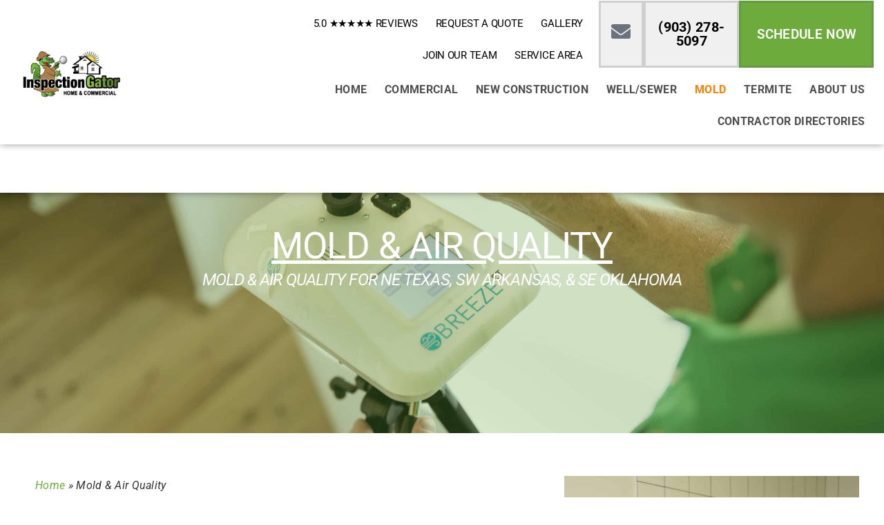

--- FILE ---
content_type: text/html; charset=UTF-8
request_url: https://inspectiongator.com/mold-air-quality/
body_size: 44414
content:
<!doctype html>
<html lang="en-US">
<head><meta charset="UTF-8"><script>if(navigator.userAgent.match(/MSIE|Internet Explorer/i)||navigator.userAgent.match(/Trident\/7\..*?rv:11/i)){var href=document.location.href;if(!href.match(/[?&]nowprocket/)){if(href.indexOf("?")==-1){if(href.indexOf("#")==-1){document.location.href=href+"?nowprocket=1"}else{document.location.href=href.replace("#","?nowprocket=1#")}}else{if(href.indexOf("#")==-1){document.location.href=href+"&nowprocket=1"}else{document.location.href=href.replace("#","&nowprocket=1#")}}}}</script><script>(()=>{class RocketLazyLoadScripts{constructor(){this.v="2.0.4",this.userEvents=["keydown","keyup","mousedown","mouseup","mousemove","mouseover","mouseout","touchmove","touchstart","touchend","touchcancel","wheel","click","dblclick","input"],this.attributeEvents=["onblur","onclick","oncontextmenu","ondblclick","onfocus","onmousedown","onmouseenter","onmouseleave","onmousemove","onmouseout","onmouseover","onmouseup","onmousewheel","onscroll","onsubmit"]}async t(){this.i(),this.o(),/iP(ad|hone)/.test(navigator.userAgent)&&this.h(),this.u(),this.l(this),this.m(),this.k(this),this.p(this),this._(),await Promise.all([this.R(),this.L()]),this.lastBreath=Date.now(),this.S(this),this.P(),this.D(),this.O(),this.M(),await this.C(this.delayedScripts.normal),await this.C(this.delayedScripts.defer),await this.C(this.delayedScripts.async),await this.T(),await this.F(),await this.j(),await this.A(),window.dispatchEvent(new Event("rocket-allScriptsLoaded")),this.everythingLoaded=!0,this.lastTouchEnd&&await new Promise(t=>setTimeout(t,500-Date.now()+this.lastTouchEnd)),this.I(),this.H(),this.U(),this.W()}i(){this.CSPIssue=sessionStorage.getItem("rocketCSPIssue"),document.addEventListener("securitypolicyviolation",t=>{this.CSPIssue||"script-src-elem"!==t.violatedDirective||"data"!==t.blockedURI||(this.CSPIssue=!0,sessionStorage.setItem("rocketCSPIssue",!0))},{isRocket:!0})}o(){window.addEventListener("pageshow",t=>{this.persisted=t.persisted,this.realWindowLoadedFired=!0},{isRocket:!0}),window.addEventListener("pagehide",()=>{this.onFirstUserAction=null},{isRocket:!0})}h(){let t;function e(e){t=e}window.addEventListener("touchstart",e,{isRocket:!0}),window.addEventListener("touchend",function i(o){o.changedTouches[0]&&t.changedTouches[0]&&Math.abs(o.changedTouches[0].pageX-t.changedTouches[0].pageX)<10&&Math.abs(o.changedTouches[0].pageY-t.changedTouches[0].pageY)<10&&o.timeStamp-t.timeStamp<200&&(window.removeEventListener("touchstart",e,{isRocket:!0}),window.removeEventListener("touchend",i,{isRocket:!0}),"INPUT"===o.target.tagName&&"text"===o.target.type||(o.target.dispatchEvent(new TouchEvent("touchend",{target:o.target,bubbles:!0})),o.target.dispatchEvent(new MouseEvent("mouseover",{target:o.target,bubbles:!0})),o.target.dispatchEvent(new PointerEvent("click",{target:o.target,bubbles:!0,cancelable:!0,detail:1,clientX:o.changedTouches[0].clientX,clientY:o.changedTouches[0].clientY})),event.preventDefault()))},{isRocket:!0})}q(t){this.userActionTriggered||("mousemove"!==t.type||this.firstMousemoveIgnored?"keyup"===t.type||"mouseover"===t.type||"mouseout"===t.type||(this.userActionTriggered=!0,this.onFirstUserAction&&this.onFirstUserAction()):this.firstMousemoveIgnored=!0),"click"===t.type&&t.preventDefault(),t.stopPropagation(),t.stopImmediatePropagation(),"touchstart"===this.lastEvent&&"touchend"===t.type&&(this.lastTouchEnd=Date.now()),"click"===t.type&&(this.lastTouchEnd=0),this.lastEvent=t.type,t.composedPath&&t.composedPath()[0].getRootNode()instanceof ShadowRoot&&(t.rocketTarget=t.composedPath()[0]),this.savedUserEvents.push(t)}u(){this.savedUserEvents=[],this.userEventHandler=this.q.bind(this),this.userEvents.forEach(t=>window.addEventListener(t,this.userEventHandler,{passive:!1,isRocket:!0})),document.addEventListener("visibilitychange",this.userEventHandler,{isRocket:!0})}U(){this.userEvents.forEach(t=>window.removeEventListener(t,this.userEventHandler,{passive:!1,isRocket:!0})),document.removeEventListener("visibilitychange",this.userEventHandler,{isRocket:!0}),this.savedUserEvents.forEach(t=>{(t.rocketTarget||t.target).dispatchEvent(new window[t.constructor.name](t.type,t))})}m(){const t="return false",e=Array.from(this.attributeEvents,t=>"data-rocket-"+t),i="["+this.attributeEvents.join("],[")+"]",o="[data-rocket-"+this.attributeEvents.join("],[data-rocket-")+"]",s=(e,i,o)=>{o&&o!==t&&(e.setAttribute("data-rocket-"+i,o),e["rocket"+i]=new Function("event",o),e.setAttribute(i,t))};new MutationObserver(t=>{for(const n of t)"attributes"===n.type&&(n.attributeName.startsWith("data-rocket-")||this.everythingLoaded?n.attributeName.startsWith("data-rocket-")&&this.everythingLoaded&&this.N(n.target,n.attributeName.substring(12)):s(n.target,n.attributeName,n.target.getAttribute(n.attributeName))),"childList"===n.type&&n.addedNodes.forEach(t=>{if(t.nodeType===Node.ELEMENT_NODE)if(this.everythingLoaded)for(const i of[t,...t.querySelectorAll(o)])for(const t of i.getAttributeNames())e.includes(t)&&this.N(i,t.substring(12));else for(const e of[t,...t.querySelectorAll(i)])for(const t of e.getAttributeNames())this.attributeEvents.includes(t)&&s(e,t,e.getAttribute(t))})}).observe(document,{subtree:!0,childList:!0,attributeFilter:[...this.attributeEvents,...e]})}I(){this.attributeEvents.forEach(t=>{document.querySelectorAll("[data-rocket-"+t+"]").forEach(e=>{this.N(e,t)})})}N(t,e){const i=t.getAttribute("data-rocket-"+e);i&&(t.setAttribute(e,i),t.removeAttribute("data-rocket-"+e))}k(t){Object.defineProperty(HTMLElement.prototype,"onclick",{get(){return this.rocketonclick||null},set(e){this.rocketonclick=e,this.setAttribute(t.everythingLoaded?"onclick":"data-rocket-onclick","this.rocketonclick(event)")}})}S(t){function e(e,i){let o=e[i];e[i]=null,Object.defineProperty(e,i,{get:()=>o,set(s){t.everythingLoaded?o=s:e["rocket"+i]=o=s}})}e(document,"onreadystatechange"),e(window,"onload"),e(window,"onpageshow");try{Object.defineProperty(document,"readyState",{get:()=>t.rocketReadyState,set(e){t.rocketReadyState=e},configurable:!0}),document.readyState="loading"}catch(t){console.log("WPRocket DJE readyState conflict, bypassing")}}l(t){this.originalAddEventListener=EventTarget.prototype.addEventListener,this.originalRemoveEventListener=EventTarget.prototype.removeEventListener,this.savedEventListeners=[],EventTarget.prototype.addEventListener=function(e,i,o){o&&o.isRocket||!t.B(e,this)&&!t.userEvents.includes(e)||t.B(e,this)&&!t.userActionTriggered||e.startsWith("rocket-")||t.everythingLoaded?t.originalAddEventListener.call(this,e,i,o):(t.savedEventListeners.push({target:this,remove:!1,type:e,func:i,options:o}),"mouseenter"!==e&&"mouseleave"!==e||t.originalAddEventListener.call(this,e,t.savedUserEvents.push,o))},EventTarget.prototype.removeEventListener=function(e,i,o){o&&o.isRocket||!t.B(e,this)&&!t.userEvents.includes(e)||t.B(e,this)&&!t.userActionTriggered||e.startsWith("rocket-")||t.everythingLoaded?t.originalRemoveEventListener.call(this,e,i,o):t.savedEventListeners.push({target:this,remove:!0,type:e,func:i,options:o})}}J(t,e){this.savedEventListeners=this.savedEventListeners.filter(i=>{let o=i.type,s=i.target||window;return e!==o||t!==s||(this.B(o,s)&&(i.type="rocket-"+o),this.$(i),!1)})}H(){EventTarget.prototype.addEventListener=this.originalAddEventListener,EventTarget.prototype.removeEventListener=this.originalRemoveEventListener,this.savedEventListeners.forEach(t=>this.$(t))}$(t){t.remove?this.originalRemoveEventListener.call(t.target,t.type,t.func,t.options):this.originalAddEventListener.call(t.target,t.type,t.func,t.options)}p(t){let e;function i(e){return t.everythingLoaded?e:e.split(" ").map(t=>"load"===t||t.startsWith("load.")?"rocket-jquery-load":t).join(" ")}function o(o){function s(e){const s=o.fn[e];o.fn[e]=o.fn.init.prototype[e]=function(){return this[0]===window&&t.userActionTriggered&&("string"==typeof arguments[0]||arguments[0]instanceof String?arguments[0]=i(arguments[0]):"object"==typeof arguments[0]&&Object.keys(arguments[0]).forEach(t=>{const e=arguments[0][t];delete arguments[0][t],arguments[0][i(t)]=e})),s.apply(this,arguments),this}}if(o&&o.fn&&!t.allJQueries.includes(o)){const e={DOMContentLoaded:[],"rocket-DOMContentLoaded":[]};for(const t in e)document.addEventListener(t,()=>{e[t].forEach(t=>t())},{isRocket:!0});o.fn.ready=o.fn.init.prototype.ready=function(i){function s(){parseInt(o.fn.jquery)>2?setTimeout(()=>i.bind(document)(o)):i.bind(document)(o)}return"function"==typeof i&&(t.realDomReadyFired?!t.userActionTriggered||t.fauxDomReadyFired?s():e["rocket-DOMContentLoaded"].push(s):e.DOMContentLoaded.push(s)),o([])},s("on"),s("one"),s("off"),t.allJQueries.push(o)}e=o}t.allJQueries=[],o(window.jQuery),Object.defineProperty(window,"jQuery",{get:()=>e,set(t){o(t)}})}P(){const t=new Map;document.write=document.writeln=function(e){const i=document.currentScript,o=document.createRange(),s=i.parentElement;let n=t.get(i);void 0===n&&(n=i.nextSibling,t.set(i,n));const c=document.createDocumentFragment();o.setStart(c,0),c.appendChild(o.createContextualFragment(e)),s.insertBefore(c,n)}}async R(){return new Promise(t=>{this.userActionTriggered?t():this.onFirstUserAction=t})}async L(){return new Promise(t=>{document.addEventListener("DOMContentLoaded",()=>{this.realDomReadyFired=!0,t()},{isRocket:!0})})}async j(){return this.realWindowLoadedFired?Promise.resolve():new Promise(t=>{window.addEventListener("load",t,{isRocket:!0})})}M(){this.pendingScripts=[];this.scriptsMutationObserver=new MutationObserver(t=>{for(const e of t)e.addedNodes.forEach(t=>{"SCRIPT"!==t.tagName||t.noModule||t.isWPRocket||this.pendingScripts.push({script:t,promise:new Promise(e=>{const i=()=>{const i=this.pendingScripts.findIndex(e=>e.script===t);i>=0&&this.pendingScripts.splice(i,1),e()};t.addEventListener("load",i,{isRocket:!0}),t.addEventListener("error",i,{isRocket:!0}),setTimeout(i,1e3)})})})}),this.scriptsMutationObserver.observe(document,{childList:!0,subtree:!0})}async F(){await this.X(),this.pendingScripts.length?(await this.pendingScripts[0].promise,await this.F()):this.scriptsMutationObserver.disconnect()}D(){this.delayedScripts={normal:[],async:[],defer:[]},document.querySelectorAll("script[type$=rocketlazyloadscript]").forEach(t=>{t.hasAttribute("data-rocket-src")?t.hasAttribute("async")&&!1!==t.async?this.delayedScripts.async.push(t):t.hasAttribute("defer")&&!1!==t.defer||"module"===t.getAttribute("data-rocket-type")?this.delayedScripts.defer.push(t):this.delayedScripts.normal.push(t):this.delayedScripts.normal.push(t)})}async _(){await this.L();let t=[];document.querySelectorAll("script[type$=rocketlazyloadscript][data-rocket-src]").forEach(e=>{let i=e.getAttribute("data-rocket-src");if(i&&!i.startsWith("data:")){i.startsWith("//")&&(i=location.protocol+i);try{const o=new URL(i).origin;o!==location.origin&&t.push({src:o,crossOrigin:e.crossOrigin||"module"===e.getAttribute("data-rocket-type")})}catch(t){}}}),t=[...new Map(t.map(t=>[JSON.stringify(t),t])).values()],this.Y(t,"preconnect")}async G(t){if(await this.K(),!0!==t.noModule||!("noModule"in HTMLScriptElement.prototype))return new Promise(e=>{let i;function o(){(i||t).setAttribute("data-rocket-status","executed"),e()}try{if(navigator.userAgent.includes("Firefox/")||""===navigator.vendor||this.CSPIssue)i=document.createElement("script"),[...t.attributes].forEach(t=>{let e=t.nodeName;"type"!==e&&("data-rocket-type"===e&&(e="type"),"data-rocket-src"===e&&(e="src"),i.setAttribute(e,t.nodeValue))}),t.text&&(i.text=t.text),t.nonce&&(i.nonce=t.nonce),i.hasAttribute("src")?(i.addEventListener("load",o,{isRocket:!0}),i.addEventListener("error",()=>{i.setAttribute("data-rocket-status","failed-network"),e()},{isRocket:!0}),setTimeout(()=>{i.isConnected||e()},1)):(i.text=t.text,o()),i.isWPRocket=!0,t.parentNode.replaceChild(i,t);else{const i=t.getAttribute("data-rocket-type"),s=t.getAttribute("data-rocket-src");i?(t.type=i,t.removeAttribute("data-rocket-type")):t.removeAttribute("type"),t.addEventListener("load",o,{isRocket:!0}),t.addEventListener("error",i=>{this.CSPIssue&&i.target.src.startsWith("data:")?(console.log("WPRocket: CSP fallback activated"),t.removeAttribute("src"),this.G(t).then(e)):(t.setAttribute("data-rocket-status","failed-network"),e())},{isRocket:!0}),s?(t.fetchPriority="high",t.removeAttribute("data-rocket-src"),t.src=s):t.src="data:text/javascript;base64,"+window.btoa(unescape(encodeURIComponent(t.text)))}}catch(i){t.setAttribute("data-rocket-status","failed-transform"),e()}});t.setAttribute("data-rocket-status","skipped")}async C(t){const e=t.shift();return e?(e.isConnected&&await this.G(e),this.C(t)):Promise.resolve()}O(){this.Y([...this.delayedScripts.normal,...this.delayedScripts.defer,...this.delayedScripts.async],"preload")}Y(t,e){this.trash=this.trash||[];let i=!0;var o=document.createDocumentFragment();t.forEach(t=>{const s=t.getAttribute&&t.getAttribute("data-rocket-src")||t.src;if(s&&!s.startsWith("data:")){const n=document.createElement("link");n.href=s,n.rel=e,"preconnect"!==e&&(n.as="script",n.fetchPriority=i?"high":"low"),t.getAttribute&&"module"===t.getAttribute("data-rocket-type")&&(n.crossOrigin=!0),t.crossOrigin&&(n.crossOrigin=t.crossOrigin),t.integrity&&(n.integrity=t.integrity),t.nonce&&(n.nonce=t.nonce),o.appendChild(n),this.trash.push(n),i=!1}}),document.head.appendChild(o)}W(){this.trash.forEach(t=>t.remove())}async T(){try{document.readyState="interactive"}catch(t){}this.fauxDomReadyFired=!0;try{await this.K(),this.J(document,"readystatechange"),document.dispatchEvent(new Event("rocket-readystatechange")),await this.K(),document.rocketonreadystatechange&&document.rocketonreadystatechange(),await this.K(),this.J(document,"DOMContentLoaded"),document.dispatchEvent(new Event("rocket-DOMContentLoaded")),await this.K(),this.J(window,"DOMContentLoaded"),window.dispatchEvent(new Event("rocket-DOMContentLoaded"))}catch(t){console.error(t)}}async A(){try{document.readyState="complete"}catch(t){}try{await this.K(),this.J(document,"readystatechange"),document.dispatchEvent(new Event("rocket-readystatechange")),await this.K(),document.rocketonreadystatechange&&document.rocketonreadystatechange(),await this.K(),this.J(window,"load"),window.dispatchEvent(new Event("rocket-load")),await this.K(),window.rocketonload&&window.rocketonload(),await this.K(),this.allJQueries.forEach(t=>t(window).trigger("rocket-jquery-load")),await this.K(),this.J(window,"pageshow");const t=new Event("rocket-pageshow");t.persisted=this.persisted,window.dispatchEvent(t),await this.K(),window.rocketonpageshow&&window.rocketonpageshow({persisted:this.persisted})}catch(t){console.error(t)}}async K(){Date.now()-this.lastBreath>45&&(await this.X(),this.lastBreath=Date.now())}async X(){return document.hidden?new Promise(t=>setTimeout(t)):new Promise(t=>requestAnimationFrame(t))}B(t,e){return e===document&&"readystatechange"===t||(e===document&&"DOMContentLoaded"===t||(e===window&&"DOMContentLoaded"===t||(e===window&&"load"===t||e===window&&"pageshow"===t)))}static run(){(new RocketLazyLoadScripts).t()}}RocketLazyLoadScripts.run()})();</script>
	
	<meta name="viewport" content="width=device-width, initial-scale=1">
	<link rel="profile" href="https://gmpg.org/xfn/11">
	<meta name='robots' content='index, follow, max-image-preview:large, max-snippet:-1, max-video-preview:-1' />

<!-- Google Tag Manager by PYS -->
    <script type="rocketlazyloadscript" data-cfasync="false" data-pagespeed-no-defer>
	    window.dataLayerPYS = window.dataLayerPYS || [];
	</script>
<!-- End Google Tag Manager by PYS -->
	<!-- This site is optimized with the Yoast SEO plugin v26.7 - https://yoast.com/wordpress/plugins/seo/ -->
	<title>Mold &amp; Air Quality Texarkana, TX | Inspection Gator</title>
<link data-rocket-prefetch href="https://www.googletagmanager.com" rel="dns-prefetch">
<link data-rocket-prefetch href="https://diffuser-cdn.app-us1.com" rel="dns-prefetch">
<link data-rocket-prefetch href="https://s.pinimg.com" rel="dns-prefetch">
<link data-rocket-prefetch href="https://connect.facebook.net" rel="dns-prefetch">
<link data-rocket-prefetch href="https://urvw.me" rel="dns-prefetch">
<link data-rocket-prefetch href="https://tracker.metricool.com" rel="dns-prefetch">
<link data-rocket-prefetch href="https://s.ksrndkehqnwntyxlhgto.com" rel="dns-prefetch">
<link data-rocket-prefetch href="https://cdn.trustindex.io" rel="dns-prefetch">
<style id="wpr-usedcss">img:is([sizes=auto i],[sizes^="auto," i]){contain-intrinsic-size:3000px 1500px}img.emoji{display:inline!important;border:none!important;box-shadow:none!important;height:1em!important;width:1em!important;margin:0 .07em!important;vertical-align:-.1em!important;background:0 0!important;padding:0!important}:root{--wp--preset--aspect-ratio--square:1;--wp--preset--aspect-ratio--4-3:4/3;--wp--preset--aspect-ratio--3-4:3/4;--wp--preset--aspect-ratio--3-2:3/2;--wp--preset--aspect-ratio--2-3:2/3;--wp--preset--aspect-ratio--16-9:16/9;--wp--preset--aspect-ratio--9-16:9/16;--wp--preset--color--black:#000000;--wp--preset--color--cyan-bluish-gray:#abb8c3;--wp--preset--color--white:#ffffff;--wp--preset--color--pale-pink:#f78da7;--wp--preset--color--vivid-red:#cf2e2e;--wp--preset--color--luminous-vivid-orange:#ff6900;--wp--preset--color--luminous-vivid-amber:#fcb900;--wp--preset--color--light-green-cyan:#7bdcb5;--wp--preset--color--vivid-green-cyan:#00d084;--wp--preset--color--pale-cyan-blue:#8ed1fc;--wp--preset--color--vivid-cyan-blue:#0693e3;--wp--preset--color--vivid-purple:#9b51e0;--wp--preset--gradient--vivid-cyan-blue-to-vivid-purple:linear-gradient(135deg,rgb(6, 147, 227) 0%,rgb(155, 81, 224) 100%);--wp--preset--gradient--light-green-cyan-to-vivid-green-cyan:linear-gradient(135deg,rgb(122, 220, 180) 0%,rgb(0, 208, 130) 100%);--wp--preset--gradient--luminous-vivid-amber-to-luminous-vivid-orange:linear-gradient(135deg,rgb(252, 185, 0) 0%,rgb(255, 105, 0) 100%);--wp--preset--gradient--luminous-vivid-orange-to-vivid-red:linear-gradient(135deg,rgb(255, 105, 0) 0%,rgb(207, 46, 46) 100%);--wp--preset--gradient--very-light-gray-to-cyan-bluish-gray:linear-gradient(135deg,rgb(238, 238, 238) 0%,rgb(169, 184, 195) 100%);--wp--preset--gradient--cool-to-warm-spectrum:linear-gradient(135deg,rgb(74, 234, 220) 0%,rgb(151, 120, 209) 20%,rgb(207, 42, 186) 40%,rgb(238, 44, 130) 60%,rgb(251, 105, 98) 80%,rgb(254, 248, 76) 100%);--wp--preset--gradient--blush-light-purple:linear-gradient(135deg,rgb(255, 206, 236) 0%,rgb(152, 150, 240) 100%);--wp--preset--gradient--blush-bordeaux:linear-gradient(135deg,rgb(254, 205, 165) 0%,rgb(254, 45, 45) 50%,rgb(107, 0, 62) 100%);--wp--preset--gradient--luminous-dusk:linear-gradient(135deg,rgb(255, 203, 112) 0%,rgb(199, 81, 192) 50%,rgb(65, 88, 208) 100%);--wp--preset--gradient--pale-ocean:linear-gradient(135deg,rgb(255, 245, 203) 0%,rgb(182, 227, 212) 50%,rgb(51, 167, 181) 100%);--wp--preset--gradient--electric-grass:linear-gradient(135deg,rgb(202, 248, 128) 0%,rgb(113, 206, 126) 100%);--wp--preset--gradient--midnight:linear-gradient(135deg,rgb(2, 3, 129) 0%,rgb(40, 116, 252) 100%);--wp--preset--font-size--small:13px;--wp--preset--font-size--medium:20px;--wp--preset--font-size--large:36px;--wp--preset--font-size--x-large:42px;--wp--preset--spacing--20:0.44rem;--wp--preset--spacing--30:0.67rem;--wp--preset--spacing--40:1rem;--wp--preset--spacing--50:1.5rem;--wp--preset--spacing--60:2.25rem;--wp--preset--spacing--70:3.38rem;--wp--preset--spacing--80:5.06rem;--wp--preset--shadow--natural:6px 6px 9px rgba(0, 0, 0, .2);--wp--preset--shadow--deep:12px 12px 50px rgba(0, 0, 0, .4);--wp--preset--shadow--sharp:6px 6px 0px rgba(0, 0, 0, .2);--wp--preset--shadow--outlined:6px 6px 0px -3px rgb(255, 255, 255),6px 6px rgb(0, 0, 0);--wp--preset--shadow--crisp:6px 6px 0px rgb(0, 0, 0)}:root{--wp--style--global--content-size:800px;--wp--style--global--wide-size:1200px}:where(body){margin:0}:where(.wp-site-blocks)>*{margin-block-start:24px;margin-block-end:0}:where(.wp-site-blocks)>:first-child{margin-block-start:0}:where(.wp-site-blocks)>:last-child{margin-block-end:0}:root{--wp--style--block-gap:24px}:root :where(.is-layout-flow)>:first-child{margin-block-start:0}:root :where(.is-layout-flow)>:last-child{margin-block-end:0}:root :where(.is-layout-flow)>*{margin-block-start:24px;margin-block-end:0}:root :where(.is-layout-constrained)>:first-child{margin-block-start:0}:root :where(.is-layout-constrained)>:last-child{margin-block-end:0}:root :where(.is-layout-constrained)>*{margin-block-start:24px;margin-block-end:0}:root :where(.is-layout-flex){gap:24px}:root :where(.is-layout-grid){gap:24px}body{padding-top:0;padding-right:0;padding-bottom:0;padding-left:0}a:where(:not(.wp-element-button)){text-decoration:underline}:root :where(.wp-element-button,.wp-block-button__link){background-color:#32373c;border-width:0;color:#fff;font-family:inherit;font-size:inherit;font-style:inherit;font-weight:inherit;letter-spacing:inherit;line-height:inherit;padding-top:calc(.667em + 2px);padding-right:calc(1.333em + 2px);padding-bottom:calc(.667em + 2px);padding-left:calc(1.333em + 2px);text-decoration:none;text-transform:inherit}:root :where(.wp-block-pullquote){font-size:1.5em;line-height:1.6}html{line-height:1.15;-webkit-text-size-adjust:100%}*,:after,:before{box-sizing:border-box}body{background-color:#fff;color:#333;font-family:-apple-system,BlinkMacSystemFont,'Segoe UI',Roboto,'Helvetica Neue',Arial,'Noto Sans',sans-serif,'Apple Color Emoji','Segoe UI Emoji','Segoe UI Symbol','Noto Color Emoji';font-size:1rem;font-weight:400;line-height:1.5;margin:0;-webkit-font-smoothing:antialiased;-moz-osx-font-smoothing:grayscale}h2,h3{color:inherit;font-family:inherit;font-weight:500;line-height:1.2;margin-block-end:1rem;margin-block-start:.5rem}h2{font-size:2rem}h3{font-size:1.75rem}p{margin-block-end:.9rem;margin-block-start:0}a{background-color:transparent;color:#c36;text-decoration:none}a:active,a:hover{color:#336}a:not([href]):not([tabindex]),a:not([href]):not([tabindex]):focus,a:not([href]):not([tabindex]):hover{color:inherit;text-decoration:none}a:not([href]):not([tabindex]):focus{outline:0}strong{font-weight:bolder}code{font-family:monospace,monospace;font-size:1em}sub{font-size:75%;line-height:0;position:relative;vertical-align:baseline}sub{bottom:-.25em}img{border-style:none;height:auto;max-width:100%}details{display:block}summary{display:list-item}[hidden],template{display:none}@media print{*,:after,:before{background:0 0!important;box-shadow:none!important;color:#000!important;text-shadow:none!important}a,a:visited{text-decoration:underline}a[href]:after{content:" (" attr(href) ")"}a[href^="#"]:after,a[href^="javascript:"]:after{content:""}img,tr{-moz-column-break-inside:avoid;break-inside:avoid}h2,h3,p{orphans:3;widows:3}h2,h3{-moz-column-break-after:avoid;break-after:avoid}}label{display:inline-block;line-height:1;vertical-align:middle}button,input,optgroup,select,textarea{font-family:inherit;font-size:1rem;line-height:1.5;margin:0}input[type=date],input[type=email],input[type=number],input[type=password],input[type=search],input[type=tel],input[type=text],input[type=url],select,textarea{border:1px solid #666;border-radius:3px;padding:.5rem 1rem;transition:all .3s;width:100%}input[type=date]:focus,input[type=email]:focus,input[type=number]:focus,input[type=password]:focus,input[type=search]:focus,input[type=tel]:focus,input[type=text]:focus,input[type=url]:focus,select:focus,textarea:focus{border-color:#333}button,input{overflow:visible}button,select{text-transform:none}[type=button],[type=reset],[type=submit],button{-webkit-appearance:button;width:auto}[type=button],[type=submit],button{background-color:transparent;border:1px solid #c36;border-radius:3px;color:#c36;display:inline-block;font-size:1rem;font-weight:400;padding:.5rem 1rem;text-align:center;transition:all .3s;-webkit-user-select:none;-moz-user-select:none;user-select:none;white-space:nowrap}[type=button]:focus:not(:focus-visible),[type=submit]:focus:not(:focus-visible),button:focus:not(:focus-visible){outline:0}[type=button]:focus,[type=button]:hover,[type=submit]:focus,[type=submit]:hover,button:focus,button:hover{background-color:#c36;color:#fff;text-decoration:none}[type=button]:not(:disabled),[type=submit]:not(:disabled),button:not(:disabled){cursor:pointer}fieldset{padding:.35em .75em .625em}legend{box-sizing:border-box;color:inherit;display:table;max-width:100%;padding:0;white-space:normal}progress{vertical-align:baseline}textarea{overflow:auto;resize:vertical}[type=checkbox],[type=radio]{box-sizing:border-box;padding:0}[type=number]::-webkit-inner-spin-button,[type=number]::-webkit-outer-spin-button{height:auto}[type=search]{-webkit-appearance:textfield;outline-offset:-2px}[type=search]::-webkit-search-decoration{-webkit-appearance:none}::-webkit-file-upload-button{-webkit-appearance:button;font:inherit}select{display:block}table{background-color:transparent;border-collapse:collapse;border-spacing:0;font-size:.9em;margin-block-end:15px;width:100%}table th{border:1px solid hsla(0,0%,50%,.502);line-height:1.5;padding:15px;vertical-align:top}table th{font-weight:700}table tbody>tr:nth-child(odd)>th{background-color:hsla(0,0%,50%,.071)}table tbody tr:hover>th{background-color:hsla(0,0%,50%,.102)}table tbody+tbody{border-block-start:2px solid hsla(0,0%,50%,.502)}@media(max-width:767px){table table{font-size:.8em}table table th{line-height:1.3;padding:7px}table table th{font-weight:400}}dl,dt,li,ul{background:0 0;border:0;font-size:100%;margin-block-end:0;margin-block-start:0;outline:0;vertical-align:baseline}.pagination{display:flex;justify-content:space-between;margin:20px auto}.sticky{display:block;position:relative}.hide{display:none!important}.screen-reader-text{clip:rect(1px,1px,1px,1px);height:1px;overflow:hidden;position:absolute!important;width:1px;word-wrap:normal!important}.screen-reader-text:focus{background-color:#eee;clip:auto!important;clip-path:none;color:#333;display:block;font-size:1rem;height:auto;left:5px;line-height:normal;padding:12px 24px;text-decoration:none;top:5px;width:auto;z-index:100000}:root{--direction-multiplier:1}body.rtl,html[dir=rtl]{--direction-multiplier:-1}.elementor-hidden{display:none}.elementor-screen-only,.screen-reader-text,.screen-reader-text span{height:1px;margin:-1px;overflow:hidden;padding:0;position:absolute;top:-10000em;width:1px;clip:rect(0,0,0,0);border:0}.elementor *,.elementor :after,.elementor :before{box-sizing:border-box}.elementor a{box-shadow:none;text-decoration:none}.elementor img{border:none;border-radius:0;box-shadow:none;height:auto;max-width:100%}.elementor iframe,.elementor object,.elementor video{border:none;line-height:1;margin:0;max-width:100%;width:100%}.elementor .elementor-background-overlay{inset:0;position:absolute}.elementor-element{--flex-direction:initial;--flex-wrap:initial;--justify-content:initial;--align-items:initial;--align-content:initial;--gap:initial;--flex-basis:initial;--flex-grow:initial;--flex-shrink:initial;--order:initial;--align-self:initial;align-self:var(--align-self);flex-basis:var(--flex-basis);flex-grow:var(--flex-grow);flex-shrink:var(--flex-shrink);order:var(--order)}.elementor-element:where(.e-con-full,.elementor-widget){align-content:var(--align-content);align-items:var(--align-items);flex-direction:var(--flex-direction);flex-wrap:var(--flex-wrap);gap:var(--row-gap) var(--column-gap);justify-content:var(--justify-content)}.elementor-invisible{visibility:hidden}.elementor-align-center{text-align:center}.elementor-align-center .elementor-button{width:auto}:root{--page-title-display:block}.elementor-section{position:relative}.elementor-section .elementor-container{display:flex;margin-inline:auto;position:relative}@media (max-width:1024px){.elementor-section .elementor-container{flex-wrap:wrap}}.elementor-section.elementor-section-stretched{position:relative;width:100%}.elementor-section.elementor-section-items-middle>.elementor-container{align-items:center}.elementor-widget-wrap{align-content:flex-start;flex-wrap:wrap;position:relative;width:100%}.elementor:not(.elementor-bc-flex-widget) .elementor-widget-wrap{display:flex}.elementor-widget-wrap>.elementor-element{width:100%}.elementor-widget-wrap.e-swiper-container{width:calc(100% - (var(--e-column-margin-left,0px) + var(--e-column-margin-right,0px)))}.elementor-widget{position:relative}.elementor-widget:not(:last-child){margin-block-end:var(--kit-widget-spacing,20px)}.elementor-column{display:flex;min-height:1px;position:relative}.elementor-column-gap-default>.elementor-column>.elementor-element-populated{padding:10px}@media (min-width:768px){.elementor-column.elementor-col-25{width:25%}.elementor-column.elementor-col-33{width:33.333%}.elementor-column.elementor-col-50{width:50%}.elementor-column.elementor-col-100{width:100%}}.elementor-grid{display:grid;grid-column-gap:var(--grid-column-gap);grid-row-gap:var(--grid-row-gap)}.elementor-grid .elementor-grid-item{min-width:0}.elementor-grid-0 .elementor-grid{display:inline-block;margin-block-end:calc(-1 * var(--grid-row-gap));width:100%;word-spacing:var(--grid-column-gap)}.elementor-grid-0 .elementor-grid .elementor-grid-item{display:inline-block;margin-block-end:var(--grid-row-gap);word-break:break-word}@media (min-width:1025px){#elementor-device-mode:after{content:"desktop"}}@media (min-width:-1){#elementor-device-mode:after{content:"widescreen"}}@media (max-width:-1){#elementor-device-mode:after{content:"laptop";content:"tablet_extra"}}@media (max-width:1024px){#elementor-device-mode:after{content:"tablet"}}@media (max-width:-1){#elementor-device-mode:after{content:"mobile_extra"}}@media (max-width:767px){.elementor-column{width:100%}#elementor-device-mode:after{content:"mobile"}}@media (prefers-reduced-motion:no-preference){html{scroll-behavior:smooth}}.e-con{--border-radius:0;--border-top-width:0px;--border-right-width:0px;--border-bottom-width:0px;--border-left-width:0px;--border-style:initial;--border-color:initial;--container-widget-width:100%;--container-widget-height:initial;--container-widget-flex-grow:0;--container-widget-align-self:initial;--content-width:min(100%,var(--container-max-width,1140px));--width:100%;--min-height:initial;--height:auto;--text-align:initial;--margin-top:0px;--margin-right:0px;--margin-bottom:0px;--margin-left:0px;--padding-top:var(--container-default-padding-top,10px);--padding-right:var(--container-default-padding-right,10px);--padding-bottom:var(--container-default-padding-bottom,10px);--padding-left:var(--container-default-padding-left,10px);--position:relative;--z-index:revert;--overflow:visible;--gap:var(--widgets-spacing,20px);--row-gap:var(--widgets-spacing-row,20px);--column-gap:var(--widgets-spacing-column,20px);--overlay-mix-blend-mode:initial;--overlay-opacity:1;--overlay-transition:0.3s;--e-con-grid-template-columns:repeat(3,1fr);--e-con-grid-template-rows:repeat(2,1fr);border-radius:var(--border-radius);height:var(--height);min-height:var(--min-height);min-width:0;overflow:var(--overflow);position:var(--position);width:var(--width);z-index:var(--z-index);--flex-wrap-mobile:wrap}.e-con:where(:not(.e-div-block-base)){transition:background var(--background-transition,.3s),border var(--border-transition,.3s),box-shadow var(--border-transition,.3s),transform var(--e-con-transform-transition-duration,.4s)}.e-con{--margin-block-start:var(--margin-top);--margin-block-end:var(--margin-bottom);--margin-inline-start:var(--margin-left);--margin-inline-end:var(--margin-right);--padding-inline-start:var(--padding-left);--padding-inline-end:var(--padding-right);--padding-block-start:var(--padding-top);--padding-block-end:var(--padding-bottom);--border-block-start-width:var(--border-top-width);--border-block-end-width:var(--border-bottom-width);--border-inline-start-width:var(--border-left-width);--border-inline-end-width:var(--border-right-width)}body.rtl .e-con{--padding-inline-start:var(--padding-right);--padding-inline-end:var(--padding-left);--margin-inline-start:var(--margin-right);--margin-inline-end:var(--margin-left);--border-inline-start-width:var(--border-right-width);--border-inline-end-width:var(--border-left-width)}.e-con{margin-block-end:var(--margin-block-end);margin-block-start:var(--margin-block-start);margin-inline-end:var(--margin-inline-end);margin-inline-start:var(--margin-inline-start);padding-inline-end:var(--padding-inline-end);padding-inline-start:var(--padding-inline-start)}.e-con.e-flex{--flex-direction:column;--flex-basis:auto;--flex-grow:0;--flex-shrink:1;flex:var(--flex-grow) var(--flex-shrink) var(--flex-basis)}.e-con-full,.e-con>.e-con-inner{padding-block-end:var(--padding-block-end);padding-block-start:var(--padding-block-start);text-align:var(--text-align)}.e-con-full.e-flex,.e-con.e-flex>.e-con-inner{flex-direction:var(--flex-direction)}.e-con,.e-con>.e-con-inner{display:var(--display)}.e-con-boxed.e-flex{align-content:normal;align-items:normal;flex-direction:column;flex-wrap:nowrap;justify-content:normal}.e-con-boxed{gap:initial;text-align:initial}.e-con.e-flex>.e-con-inner{align-content:var(--align-content);align-items:var(--align-items);align-self:auto;flex-basis:auto;flex-grow:1;flex-shrink:1;flex-wrap:var(--flex-wrap);justify-content:var(--justify-content)}.e-con>.e-con-inner{gap:var(--row-gap) var(--column-gap);height:100%;margin:0 auto;max-width:var(--content-width);padding-inline-end:0;padding-inline-start:0;width:100%}:is(.elementor-section-wrap,[data-elementor-id])>.e-con{--margin-left:auto;--margin-right:auto;max-width:min(100%,var(--width))}.e-con .elementor-widget.elementor-widget{margin-block-end:0}.e-con:before,.e-con>.elementor-motion-effects-container>.elementor-motion-effects-layer:before{border-block-end-width:var(--border-block-end-width);border-block-start-width:var(--border-block-start-width);border-color:var(--border-color);border-inline-end-width:var(--border-inline-end-width);border-inline-start-width:var(--border-inline-start-width);border-radius:var(--border-radius);border-style:var(--border-style);content:var(--background-overlay);display:block;height:max(100% + var(--border-top-width) + var(--border-bottom-width),100%);left:calc(0px - var(--border-left-width));mix-blend-mode:var(--overlay-mix-blend-mode);opacity:var(--overlay-opacity);position:absolute;top:calc(0px - var(--border-top-width));transition:var(--overlay-transition,.3s);width:max(100% + var(--border-left-width) + var(--border-right-width),100%)}.e-con:before{transition:background var(--overlay-transition,.3s),border-radius var(--border-transition,.3s),opacity var(--overlay-transition,.3s)}.e-con .elementor-widget{min-width:0}.e-con .elementor-widget.e-widget-swiper{width:100%}.e-con>.e-con-inner>.elementor-widget>.elementor-widget-container,.e-con>.elementor-widget>.elementor-widget-container{height:100%}.e-con.e-con>.e-con-inner>.elementor-widget,.elementor.elementor .e-con>.elementor-widget{max-width:100%}.e-con .elementor-widget:not(:last-child){--kit-widget-spacing:0px}@media (max-width:767px){.e-con.e-flex{--width:100%;--flex-wrap:var(--flex-wrap-mobile)}}.elementor-form .elementor-button{border:none;padding-block-end:0;padding-block-start:0}.elementor-form .elementor-button-content-wrapper,.elementor-form .elementor-button>span{display:flex;flex-direction:row;gap:5px;justify-content:center}.elementor-form .elementor-button.elementor-size-sm{min-height:40px}.elementor-element:where(:not(.e-con)):where(:not(.e-div-block-base)) .elementor-widget-container,.elementor-element:where(:not(.e-con)):where(:not(.e-div-block-base)):not(:has(.elementor-widget-container)){transition:background .3s,border .3s,border-radius .3s,box-shadow .3s,transform var(--e-transform-transition-duration,.4s)}.elementor-heading-title{line-height:1;margin:0;padding:0}.elementor-button{background-color:#69727d;border-radius:3px;color:#fff;display:inline-block;fill:#fff;font-size:15px;line-height:1;padding:12px 24px;text-align:center;transition:all .3s}.elementor-button:focus,.elementor-button:hover,.elementor-button:visited{color:#fff}.elementor-button-content-wrapper{display:flex;flex-direction:row;gap:5px;justify-content:center}.elementor-button-text{display:inline-block}.elementor-button span{text-decoration:inherit}.elementor-icon{color:#69727d;display:inline-block;font-size:50px;line-height:1;text-align:center;transition:all .3s}.elementor-icon:hover{color:#69727d}.elementor-icon i,.elementor-icon svg{display:block;height:1em;position:relative;width:1em}.elementor-icon i:before,.elementor-icon svg:before{left:50%;position:absolute;transform:translateX(-50%)}.elementor-shape-circle .elementor-icon{border-radius:50%}.animated{animation-duration:1.25s}.animated.animated-slow{animation-duration:2s}.animated.reverse{animation-direction:reverse;animation-fill-mode:forwards}@media (prefers-reduced-motion:reduce){.animated{animation:none!important}html *{transition-delay:0s!important;transition-duration:0s!important}}@media (max-width:767px){.elementor .elementor-hidden-phone{display:none}}@media (min-width:768px) and (max-width:1024px){.elementor .elementor-hidden-tablet{display:none}}@media (min-width:1025px) and (max-width:99999px){.elementor .elementor-hidden-desktop{display:none}}.elementor-widget-image{text-align:center}.elementor-widget-image a{display:inline-block}.elementor-widget-image a img[src$=".svg"]{width:48px}.elementor-widget-image img{display:inline-block;vertical-align:middle}:root{--swiper-theme-color:#007aff}.swiper{margin-left:auto;margin-right:auto;position:relative;overflow:hidden;list-style:none;padding:0;z-index:1}.swiper-vertical>.swiper-wrapper{flex-direction:column}.swiper-wrapper{position:relative;width:100%;height:100%;z-index:1;display:flex;transition-property:transform;box-sizing:content-box}.swiper-android .swiper-slide,.swiper-wrapper{transform:translate3d(0,0,0)}.swiper-pointer-events{touch-action:pan-y}.swiper-pointer-events.swiper-vertical{touch-action:pan-x}.swiper-slide{flex-shrink:0;width:100%;height:100%;position:relative;transition-property:transform}.swiper-slide-invisible-blank{visibility:hidden}.swiper-autoheight,.swiper-autoheight .swiper-slide{height:auto}.swiper-autoheight .swiper-wrapper{align-items:flex-start;transition-property:transform,height}.swiper-backface-hidden .swiper-slide{transform:translateZ(0);-webkit-backface-visibility:hidden;backface-visibility:hidden}.swiper-3d,.swiper-3d.swiper-css-mode .swiper-wrapper{perspective:1200px}.swiper-3d .swiper-cube-shadow,.swiper-3d .swiper-slide,.swiper-3d .swiper-slide-shadow,.swiper-3d .swiper-slide-shadow-bottom,.swiper-3d .swiper-slide-shadow-left,.swiper-3d .swiper-slide-shadow-right,.swiper-3d .swiper-slide-shadow-top,.swiper-3d .swiper-wrapper{transform-style:preserve-3d}.swiper-3d .swiper-slide-shadow,.swiper-3d .swiper-slide-shadow-bottom,.swiper-3d .swiper-slide-shadow-left,.swiper-3d .swiper-slide-shadow-right,.swiper-3d .swiper-slide-shadow-top{position:absolute;left:0;top:0;width:100%;height:100%;pointer-events:none;z-index:10}.swiper-3d .swiper-slide-shadow{background:rgba(0,0,0,.15)}.swiper-3d .swiper-slide-shadow-left{background-image:linear-gradient(to left,rgba(0,0,0,.5),rgba(0,0,0,0))}.swiper-3d .swiper-slide-shadow-right{background-image:linear-gradient(to right,rgba(0,0,0,.5),rgba(0,0,0,0))}.swiper-3d .swiper-slide-shadow-top{background-image:linear-gradient(to top,rgba(0,0,0,.5),rgba(0,0,0,0))}.swiper-3d .swiper-slide-shadow-bottom{background-image:linear-gradient(to bottom,rgba(0,0,0,.5),rgba(0,0,0,0))}.swiper-css-mode>.swiper-wrapper{overflow:auto;scrollbar-width:none;-ms-overflow-style:none}.swiper-css-mode>.swiper-wrapper::-webkit-scrollbar{display:none}.swiper-css-mode>.swiper-wrapper>.swiper-slide{scroll-snap-align:start start}.swiper-horizontal.swiper-css-mode>.swiper-wrapper{scroll-snap-type:x mandatory}.swiper-vertical.swiper-css-mode>.swiper-wrapper{scroll-snap-type:y mandatory}.swiper-centered>.swiper-wrapper::before{content:'';flex-shrink:0;order:9999}.swiper-centered.swiper-horizontal>.swiper-wrapper>.swiper-slide:first-child{margin-inline-start:var(--swiper-centered-offset-before)}.swiper-centered.swiper-horizontal>.swiper-wrapper::before{height:100%;min-height:1px;width:var(--swiper-centered-offset-after)}.swiper-centered.swiper-vertical>.swiper-wrapper>.swiper-slide:first-child{margin-block-start:var(--swiper-centered-offset-before)}.swiper-centered.swiper-vertical>.swiper-wrapper::before{width:100%;min-width:1px;height:var(--swiper-centered-offset-after)}.swiper-centered>.swiper-wrapper>.swiper-slide{scroll-snap-align:center center}.swiper-virtual .swiper-slide{-webkit-backface-visibility:hidden;transform:translateZ(0)}.swiper-virtual.swiper-css-mode .swiper-wrapper::after{content:'';position:absolute;left:0;top:0;pointer-events:none}.swiper-virtual.swiper-css-mode.swiper-horizontal .swiper-wrapper::after{height:1px;width:var(--swiper-virtual-size)}.swiper-virtual.swiper-css-mode.swiper-vertical .swiper-wrapper::after{width:1px;height:var(--swiper-virtual-size)}:root{--swiper-navigation-size:44px}.swiper-button-next,.swiper-button-prev{position:absolute;top:50%;width:calc(var(--swiper-navigation-size)/ 44 * 27);height:var(--swiper-navigation-size);margin-top:calc(0px - (var(--swiper-navigation-size)/ 2));z-index:10;cursor:pointer;display:flex;align-items:center;justify-content:center;color:var(--swiper-navigation-color,var(--swiper-theme-color))}.swiper-button-next.swiper-button-disabled,.swiper-button-prev.swiper-button-disabled{opacity:.35;cursor:auto;pointer-events:none}.swiper-button-next.swiper-button-hidden,.swiper-button-prev.swiper-button-hidden{opacity:0;cursor:auto;pointer-events:none}.swiper-navigation-disabled .swiper-button-next,.swiper-navigation-disabled .swiper-button-prev{display:none!important}.swiper-button-next:after,.swiper-button-prev:after{font-family:swiper-icons;font-size:var(--swiper-navigation-size);text-transform:none!important;letter-spacing:0;font-variant:initial;line-height:1}.swiper-button-prev,.swiper-rtl .swiper-button-next{left:10px;right:auto}.swiper-button-prev:after,.swiper-rtl .swiper-button-next:after{content:'prev'}.swiper-button-next,.swiper-rtl .swiper-button-prev{right:10px;left:auto}.swiper-button-next:after,.swiper-rtl .swiper-button-prev:after{content:'next'}.swiper-button-lock{display:none}.swiper-pagination{position:absolute;text-align:center;transition:.3s opacity;transform:translate3d(0,0,0);z-index:10}.swiper-pagination.swiper-pagination-hidden{opacity:0}.swiper-pagination-disabled>.swiper-pagination,.swiper-pagination.swiper-pagination-disabled{display:none!important}.swiper-horizontal>.swiper-pagination-bullets,.swiper-pagination-bullets.swiper-pagination-horizontal,.swiper-pagination-custom,.swiper-pagination-fraction{bottom:10px;left:0;width:100%}.swiper-pagination-bullets-dynamic{overflow:hidden;font-size:0}.swiper-pagination-bullets-dynamic .swiper-pagination-bullet{transform:scale(.33);position:relative}.swiper-pagination-bullets-dynamic .swiper-pagination-bullet-active{transform:scale(1)}.swiper-pagination-bullets-dynamic .swiper-pagination-bullet-active-main{transform:scale(1)}.swiper-pagination-bullets-dynamic .swiper-pagination-bullet-active-prev{transform:scale(.66)}.swiper-pagination-bullets-dynamic .swiper-pagination-bullet-active-prev-prev{transform:scale(.33)}.swiper-pagination-bullets-dynamic .swiper-pagination-bullet-active-next{transform:scale(.66)}.swiper-pagination-bullets-dynamic .swiper-pagination-bullet-active-next-next{transform:scale(.33)}.swiper-pagination-bullet{width:var(--swiper-pagination-bullet-width,var(--swiper-pagination-bullet-size,8px));height:var(--swiper-pagination-bullet-height,var(--swiper-pagination-bullet-size,8px));display:inline-block;border-radius:50%;background:var(--swiper-pagination-bullet-inactive-color,#000);opacity:var(--swiper-pagination-bullet-inactive-opacity, .2)}button.swiper-pagination-bullet{border:none;margin:0;padding:0;box-shadow:none;-webkit-appearance:none;appearance:none}.swiper-pagination-clickable .swiper-pagination-bullet{cursor:pointer}.swiper-pagination-bullet:only-child{display:none!important}.swiper-pagination-bullet-active{opacity:var(--swiper-pagination-bullet-opacity, 1);background:var(--swiper-pagination-color,var(--swiper-theme-color))}.swiper-pagination-vertical.swiper-pagination-bullets,.swiper-vertical>.swiper-pagination-bullets{right:10px;top:50%;transform:translate3d(0,-50%,0)}.swiper-pagination-vertical.swiper-pagination-bullets .swiper-pagination-bullet,.swiper-vertical>.swiper-pagination-bullets .swiper-pagination-bullet{margin:var(--swiper-pagination-bullet-vertical-gap,6px) 0;display:block}.swiper-pagination-vertical.swiper-pagination-bullets.swiper-pagination-bullets-dynamic,.swiper-vertical>.swiper-pagination-bullets.swiper-pagination-bullets-dynamic{top:50%;transform:translateY(-50%);width:8px}.swiper-pagination-vertical.swiper-pagination-bullets.swiper-pagination-bullets-dynamic .swiper-pagination-bullet,.swiper-vertical>.swiper-pagination-bullets.swiper-pagination-bullets-dynamic .swiper-pagination-bullet{display:inline-block;transition:.2s transform,.2s top}.swiper-horizontal>.swiper-pagination-bullets .swiper-pagination-bullet,.swiper-pagination-horizontal.swiper-pagination-bullets .swiper-pagination-bullet{margin:0 var(--swiper-pagination-bullet-horizontal-gap,4px)}.swiper-horizontal>.swiper-pagination-bullets.swiper-pagination-bullets-dynamic,.swiper-pagination-horizontal.swiper-pagination-bullets.swiper-pagination-bullets-dynamic{left:50%;transform:translateX(-50%);white-space:nowrap}.swiper-horizontal>.swiper-pagination-bullets.swiper-pagination-bullets-dynamic .swiper-pagination-bullet,.swiper-pagination-horizontal.swiper-pagination-bullets.swiper-pagination-bullets-dynamic .swiper-pagination-bullet{transition:.2s transform,.2s left}.swiper-horizontal.swiper-rtl>.swiper-pagination-bullets-dynamic .swiper-pagination-bullet{transition:.2s transform,.2s right}.swiper-pagination-progressbar{background:rgba(0,0,0,.25);position:absolute}.swiper-pagination-progressbar .swiper-pagination-progressbar-fill{background:var(--swiper-pagination-color,var(--swiper-theme-color));position:absolute;left:0;top:0;width:100%;height:100%;transform:scale(0);transform-origin:left top}.swiper-rtl .swiper-pagination-progressbar .swiper-pagination-progressbar-fill{transform-origin:right top}.swiper-horizontal>.swiper-pagination-progressbar,.swiper-pagination-progressbar.swiper-pagination-horizontal,.swiper-pagination-progressbar.swiper-pagination-vertical.swiper-pagination-progressbar-opposite,.swiper-vertical>.swiper-pagination-progressbar.swiper-pagination-progressbar-opposite{width:100%;height:4px;left:0;top:0}.swiper-horizontal>.swiper-pagination-progressbar.swiper-pagination-progressbar-opposite,.swiper-pagination-progressbar.swiper-pagination-horizontal.swiper-pagination-progressbar-opposite,.swiper-pagination-progressbar.swiper-pagination-vertical,.swiper-vertical>.swiper-pagination-progressbar{width:4px;height:100%;left:0;top:0}.swiper-pagination-lock{display:none}.swiper-scrollbar{border-radius:10px;position:relative;-ms-touch-action:none;background:rgba(0,0,0,.1)}.swiper-scrollbar-disabled>.swiper-scrollbar,.swiper-scrollbar.swiper-scrollbar-disabled{display:none!important}.swiper-horizontal>.swiper-scrollbar,.swiper-scrollbar.swiper-scrollbar-horizontal{position:absolute;left:1%;bottom:3px;z-index:50;height:5px;width:98%}.swiper-scrollbar.swiper-scrollbar-vertical,.swiper-vertical>.swiper-scrollbar{position:absolute;right:3px;top:1%;z-index:50;width:5px;height:98%}.swiper-scrollbar-drag{height:100%;width:100%;position:relative;background:rgba(0,0,0,.5);border-radius:10px;left:0;top:0}.swiper-scrollbar-cursor-drag{cursor:move}.swiper-scrollbar-lock{display:none}.swiper-zoom-container{width:100%;height:100%;display:flex;justify-content:center;align-items:center;text-align:center}.swiper-zoom-container>canvas,.swiper-zoom-container>img,.swiper-zoom-container>svg{max-width:100%;max-height:100%;object-fit:contain}.swiper-slide-zoomed{cursor:move}.swiper-lazy-preloader{width:42px;height:42px;position:absolute;left:50%;top:50%;margin-left:-21px;margin-top:-21px;z-index:10;transform-origin:50%;box-sizing:border-box;border:4px solid var(--swiper-preloader-color,var(--swiper-theme-color));border-radius:50%;border-top-color:transparent}.swiper-watch-progress .swiper-slide-visible .swiper-lazy-preloader,.swiper:not(.swiper-watch-progress) .swiper-lazy-preloader{animation:1s linear infinite swiper-preloader-spin}.swiper-lazy-preloader-white{--swiper-preloader-color:#fff}.swiper-lazy-preloader-black{--swiper-preloader-color:#000}@keyframes swiper-preloader-spin{0%{transform:rotate(0)}100%{transform:rotate(360deg)}}.swiper .swiper-notification{position:absolute;left:0;top:0;pointer-events:none;opacity:0;z-index:-1000}.swiper-free-mode>.swiper-wrapper{transition-timing-function:ease-out;margin:0 auto}.swiper-grid>.swiper-wrapper{flex-wrap:wrap}.swiper-grid-column>.swiper-wrapper{flex-wrap:wrap;flex-direction:column}.swiper-fade.swiper-free-mode .swiper-slide{transition-timing-function:ease-out}.swiper-fade .swiper-slide{pointer-events:none;transition-property:opacity}.swiper-fade .swiper-slide .swiper-slide{pointer-events:none}.swiper-fade .swiper-slide-active,.swiper-fade .swiper-slide-active .swiper-slide-active{pointer-events:auto}.swiper-cube{overflow:visible}.swiper-cube .swiper-slide{pointer-events:none;-webkit-backface-visibility:hidden;backface-visibility:hidden;z-index:1;visibility:hidden;transform-origin:0 0;width:100%;height:100%}.swiper-cube .swiper-slide .swiper-slide{pointer-events:none}.swiper-cube.swiper-rtl .swiper-slide{transform-origin:100% 0}.swiper-cube .swiper-slide-active,.swiper-cube .swiper-slide-active .swiper-slide-active{pointer-events:auto}.swiper-cube .swiper-slide-active,.swiper-cube .swiper-slide-next,.swiper-cube .swiper-slide-next+.swiper-slide,.swiper-cube .swiper-slide-prev{pointer-events:auto;visibility:visible}.swiper-cube .swiper-slide-shadow-bottom,.swiper-cube .swiper-slide-shadow-left,.swiper-cube .swiper-slide-shadow-right,.swiper-cube .swiper-slide-shadow-top{z-index:0;-webkit-backface-visibility:hidden;backface-visibility:hidden}.swiper-cube .swiper-cube-shadow{position:absolute;left:0;bottom:0;width:100%;height:100%;opacity:.6;z-index:0}.swiper-cube .swiper-cube-shadow:before{content:'';background:#000;position:absolute;left:0;top:0;bottom:0;right:0;filter:blur(50px)}.swiper-flip{overflow:visible}.swiper-flip .swiper-slide{pointer-events:none;-webkit-backface-visibility:hidden;backface-visibility:hidden;z-index:1}.swiper-flip .swiper-slide .swiper-slide{pointer-events:none}.swiper-flip .swiper-slide-active,.swiper-flip .swiper-slide-active .swiper-slide-active{pointer-events:auto}.swiper-flip .swiper-slide-shadow-bottom,.swiper-flip .swiper-slide-shadow-left,.swiper-flip .swiper-slide-shadow-right,.swiper-flip .swiper-slide-shadow-top{z-index:0;-webkit-backface-visibility:hidden;backface-visibility:hidden}.swiper-creative .swiper-slide{-webkit-backface-visibility:hidden;backface-visibility:hidden;overflow:hidden;transition-property:transform,opacity,height}.swiper-cards{overflow:visible}.swiper-cards .swiper-slide{transform-origin:center bottom;-webkit-backface-visibility:hidden;backface-visibility:hidden;overflow:hidden}.elementor-element,.elementor-lightbox{--swiper-theme-color:#000;--swiper-navigation-size:44px;--swiper-pagination-bullet-size:6px;--swiper-pagination-bullet-horizontal-gap:6px}.elementor-element .swiper .swiper-slide figure,.elementor-lightbox .swiper .swiper-slide figure{line-height:0}.elementor-element .swiper .elementor-lightbox-content-source,.elementor-lightbox .swiper .elementor-lightbox-content-source{display:none}.elementor-element .swiper .elementor-swiper-button,.elementor-element .swiper~.elementor-swiper-button,.elementor-lightbox .swiper .elementor-swiper-button,.elementor-lightbox .swiper~.elementor-swiper-button{color:hsla(0,0%,93%,.9);cursor:pointer;display:inline-flex;font-size:25px;position:absolute;top:50%;transform:translateY(-50%);z-index:1}.elementor-element .swiper .elementor-swiper-button svg,.elementor-element .swiper~.elementor-swiper-button svg,.elementor-lightbox .swiper .elementor-swiper-button svg,.elementor-lightbox .swiper~.elementor-swiper-button svg{fill:hsla(0,0%,93%,.9);height:1em;width:1em}.elementor-element .swiper .elementor-swiper-button-prev,.elementor-element .swiper~.elementor-swiper-button-prev,.elementor-lightbox .swiper .elementor-swiper-button-prev,.elementor-lightbox .swiper~.elementor-swiper-button-prev{left:10px}.elementor-element .swiper .elementor-swiper-button-next,.elementor-element .swiper~.elementor-swiper-button-next,.elementor-lightbox .swiper .elementor-swiper-button-next,.elementor-lightbox .swiper~.elementor-swiper-button-next{right:10px}.elementor-element .swiper .elementor-swiper-button.swiper-button-disabled,.elementor-element .swiper~.elementor-swiper-button.swiper-button-disabled,.elementor-lightbox .swiper .elementor-swiper-button.swiper-button-disabled,.elementor-lightbox .swiper~.elementor-swiper-button.swiper-button-disabled{opacity:.3}.elementor-element .swiper .swiper-image-stretch .swiper-slide .swiper-slide-image,.elementor-lightbox .swiper .swiper-image-stretch .swiper-slide .swiper-slide-image{width:100%}.elementor-element .swiper .swiper-horizontal>.swiper-pagination-bullets,.elementor-element .swiper .swiper-pagination-bullets.swiper-pagination-horizontal,.elementor-element .swiper .swiper-pagination-custom,.elementor-element .swiper .swiper-pagination-fraction,.elementor-element .swiper~.swiper-pagination-bullets.swiper-pagination-horizontal,.elementor-element .swiper~.swiper-pagination-custom,.elementor-element .swiper~.swiper-pagination-fraction,.elementor-lightbox .swiper .swiper-horizontal>.swiper-pagination-bullets,.elementor-lightbox .swiper .swiper-pagination-bullets.swiper-pagination-horizontal,.elementor-lightbox .swiper .swiper-pagination-custom,.elementor-lightbox .swiper .swiper-pagination-fraction,.elementor-lightbox .swiper~.swiper-pagination-bullets.swiper-pagination-horizontal,.elementor-lightbox .swiper~.swiper-pagination-custom,.elementor-lightbox .swiper~.swiper-pagination-fraction{bottom:5px}.elementor-element .swiper.swiper-cube .elementor-swiper-button,.elementor-element .swiper.swiper-cube~.elementor-swiper-button,.elementor-lightbox .swiper.swiper-cube .elementor-swiper-button,.elementor-lightbox .swiper.swiper-cube~.elementor-swiper-button{transform:translate3d(0,-50%,1px)}.elementor-element :where(.swiper-horizontal)~.swiper-pagination-bullets,.elementor-lightbox :where(.swiper-horizontal)~.swiper-pagination-bullets{bottom:5px;left:0;width:100%}.elementor-element :where(.swiper-horizontal)~.swiper-pagination-bullets .swiper-pagination-bullet,.elementor-lightbox :where(.swiper-horizontal)~.swiper-pagination-bullets .swiper-pagination-bullet{margin:0 var(--swiper-pagination-bullet-horizontal-gap,4px)}.elementor-element :where(.swiper-horizontal)~.swiper-pagination-progressbar,.elementor-lightbox :where(.swiper-horizontal)~.swiper-pagination-progressbar{height:4px;left:0;top:0;width:100%}.elementor-lightbox.elementor-pagination-position-outside .swiper{padding-bottom:30px}.elementor-lightbox.elementor-pagination-position-outside .swiper .elementor-swiper-button,.elementor-lightbox.elementor-pagination-position-outside .swiper~.elementor-swiper-button{top:calc(50% - 30px / 2)}.elementor-element .elementor-swiper,.elementor-lightbox .elementor-swiper{position:relative}.elementor-element .elementor-main-swiper,.elementor-lightbox .elementor-main-swiper{position:static}.elementor-lightbox.elementor-arrows-position-outside .swiper{width:calc(100% - 60px)}.elementor-lightbox.elementor-arrows-position-outside .swiper .elementor-swiper-button-prev,.elementor-lightbox.elementor-arrows-position-outside .swiper~.elementor-swiper-button-prev{left:0}.elementor-lightbox.elementor-arrows-position-outside .swiper .elementor-swiper-button-next,.elementor-lightbox.elementor-arrows-position-outside .swiper~.elementor-swiper-button-next{right:0}.elementor-item:after,.elementor-item:before{display:block;position:absolute;transition:.3s;transition-timing-function:cubic-bezier(.58,.3,.005,1)}.elementor-item:not(:hover):not(:focus):not(.elementor-item-active):not(.highlighted):after,.elementor-item:not(:hover):not(:focus):not(.elementor-item-active):not(.highlighted):before{opacity:0}.elementor-item-active:after,.elementor-item-active:before,.elementor-item.highlighted:after,.elementor-item.highlighted:before,.elementor-item:focus:after,.elementor-item:focus:before,.elementor-item:hover:after,.elementor-item:hover:before{transform:scale(1)}.e--pointer-underline .elementor-item:after,.e--pointer-underline .elementor-item:before{background-color:#3f444b;height:3px;left:0;width:100%;z-index:2}.e--pointer-underline .elementor-item:after{bottom:0;content:""}.e--pointer-background .elementor-item:after,.e--pointer-background .elementor-item:before{content:"";transition:.3s}.e--pointer-background .elementor-item:before{background:#3f444b;inset:0;z-index:-1}.e--pointer-background .elementor-item-active,.e--pointer-background .elementor-item.highlighted,.e--pointer-background .elementor-item:focus,.e--pointer-background .elementor-item:hover{color:#fff}.elementor-nav-menu--main .elementor-nav-menu a{transition:.4s}.elementor-nav-menu--main .elementor-nav-menu a,.elementor-nav-menu--main .elementor-nav-menu a.highlighted,.elementor-nav-menu--main .elementor-nav-menu a:focus,.elementor-nav-menu--main .elementor-nav-menu a:hover{padding:13px 20px}.elementor-nav-menu--main .elementor-nav-menu a.current{background:#1f2124;color:#fff}.elementor-nav-menu--main .elementor-nav-menu a.disabled{background:#3f444b;color:#88909b}.elementor-nav-menu--main .elementor-nav-menu ul{border-style:solid;border-width:0;padding:0;position:absolute;width:12em}.elementor-nav-menu--main .elementor-nav-menu span.scroll-down,.elementor-nav-menu--main .elementor-nav-menu span.scroll-up{background:#fff;display:none;height:20px;overflow:hidden;position:absolute;visibility:hidden}.elementor-nav-menu--main .elementor-nav-menu span.scroll-down-arrow,.elementor-nav-menu--main .elementor-nav-menu span.scroll-up-arrow{border:8px dashed transparent;border-bottom:8px solid #33373d;height:0;inset-block-start:-2px;inset-inline-start:50%;margin-inline-start:-8px;overflow:hidden;position:absolute;width:0}.elementor-nav-menu--main .elementor-nav-menu span.scroll-down-arrow{border-color:#33373d transparent transparent;border-style:solid dashed dashed;top:6px}.elementor-nav-menu--main .elementor-nav-menu--dropdown .sub-arrow .e-font-icon-svg,.elementor-nav-menu--main .elementor-nav-menu--dropdown .sub-arrow i{transform:rotate(calc(-90deg * var(--direction-multiplier,1)))}.elementor-nav-menu--main .elementor-nav-menu--dropdown .sub-arrow .e-font-icon-svg{fill:currentColor;height:1em;width:1em}.elementor-nav-menu--layout-horizontal{display:flex}.elementor-nav-menu--layout-horizontal .elementor-nav-menu{display:flex;flex-wrap:wrap}.elementor-nav-menu--layout-horizontal .elementor-nav-menu a{flex-grow:1;white-space:nowrap}.elementor-nav-menu--layout-horizontal .elementor-nav-menu>li{display:flex}.elementor-nav-menu--layout-horizontal .elementor-nav-menu>li ul,.elementor-nav-menu--layout-horizontal .elementor-nav-menu>li>.scroll-down{top:100%!important}.elementor-nav-menu--layout-horizontal .elementor-nav-menu>li:not(:first-child)>a{margin-inline-start:var(--e-nav-menu-horizontal-menu-item-margin)}.elementor-nav-menu--layout-horizontal .elementor-nav-menu>li:not(:first-child)>.scroll-down,.elementor-nav-menu--layout-horizontal .elementor-nav-menu>li:not(:first-child)>.scroll-up,.elementor-nav-menu--layout-horizontal .elementor-nav-menu>li:not(:first-child)>ul{inset-inline-start:var(--e-nav-menu-horizontal-menu-item-margin)!important}.elementor-nav-menu--layout-horizontal .elementor-nav-menu>li:not(:last-child)>a{margin-inline-end:var(--e-nav-menu-horizontal-menu-item-margin)}.elementor-nav-menu--layout-horizontal .elementor-nav-menu>li:not(:last-child):after{align-self:center;border-color:var(--e-nav-menu-divider-color,#000);border-left-style:var(--e-nav-menu-divider-style,solid);border-left-width:var(--e-nav-menu-divider-width,2px);content:var(--e-nav-menu-divider-content,none);height:var(--e-nav-menu-divider-height,35%)}.elementor-nav-menu__align-right .elementor-nav-menu{justify-content:flex-end;margin-left:auto}.elementor-nav-menu__align-right .elementor-nav-menu--layout-vertical>ul>li>a{justify-content:flex-end}.elementor-nav-menu__align-left .elementor-nav-menu{justify-content:flex-start;margin-right:auto}.elementor-nav-menu__align-left .elementor-nav-menu--layout-vertical>ul>li>a{justify-content:flex-start}.elementor-nav-menu__align-start .elementor-nav-menu{justify-content:flex-start;margin-inline-end:auto}.elementor-nav-menu__align-start .elementor-nav-menu--layout-vertical>ul>li>a{justify-content:flex-start}.elementor-nav-menu__align-end .elementor-nav-menu{justify-content:flex-end;margin-inline-start:auto}.elementor-nav-menu__align-end .elementor-nav-menu--layout-vertical>ul>li>a{justify-content:flex-end}.elementor-nav-menu__align-center .elementor-nav-menu{justify-content:center;margin-inline-end:auto;margin-inline-start:auto}.elementor-nav-menu__align-center .elementor-nav-menu--layout-vertical>ul>li>a{justify-content:center}.elementor-nav-menu__align-justify .elementor-nav-menu--layout-horizontal .elementor-nav-menu{width:100%}.elementor-nav-menu__align-justify .elementor-nav-menu--layout-horizontal .elementor-nav-menu>li{flex-grow:1}.elementor-nav-menu__align-justify .elementor-nav-menu--layout-horizontal .elementor-nav-menu>li>a{justify-content:center}.elementor-widget-nav-menu:not(.elementor-nav-menu--toggle) .elementor-menu-toggle{display:none}.elementor-widget-nav-menu .elementor-widget-container,.elementor-widget-nav-menu:not(:has(.elementor-widget-container)):not([class*=elementor-hidden-]){display:flex;flex-direction:column}.elementor-nav-menu{position:relative;z-index:2}.elementor-nav-menu:after{clear:both;content:" ";display:block;font:0/0 serif;height:0;overflow:hidden;visibility:hidden}.elementor-nav-menu,.elementor-nav-menu li,.elementor-nav-menu ul{display:block;line-height:normal;list-style:none;margin:0;padding:0;-webkit-tap-highlight-color:transparent}.elementor-nav-menu ul{display:none}.elementor-nav-menu ul ul a,.elementor-nav-menu ul ul a:active,.elementor-nav-menu ul ul a:focus,.elementor-nav-menu ul ul a:hover{border-left:16px solid transparent}.elementor-nav-menu ul ul ul a,.elementor-nav-menu ul ul ul a:active,.elementor-nav-menu ul ul ul a:focus,.elementor-nav-menu ul ul ul a:hover{border-left:24px solid transparent}.elementor-nav-menu ul ul ul ul a,.elementor-nav-menu ul ul ul ul a:active,.elementor-nav-menu ul ul ul ul a:focus,.elementor-nav-menu ul ul ul ul a:hover{border-left:32px solid transparent}.elementor-nav-menu ul ul ul ul ul a,.elementor-nav-menu ul ul ul ul ul a:active,.elementor-nav-menu ul ul ul ul ul a:focus,.elementor-nav-menu ul ul ul ul ul a:hover{border-left:40px solid transparent}.elementor-nav-menu a,.elementor-nav-menu li{position:relative}.elementor-nav-menu li{border-width:0}.elementor-nav-menu a{align-items:center;display:flex}.elementor-nav-menu a,.elementor-nav-menu a:focus,.elementor-nav-menu a:hover{line-height:20px;padding:10px 20px}.elementor-nav-menu a.current{background:#1f2124;color:#fff}.elementor-nav-menu a.disabled{color:#88909b;cursor:not-allowed}.elementor-nav-menu .e-plus-icon:before{content:"+"}.elementor-nav-menu .sub-arrow{align-items:center;display:flex;line-height:1;margin-block-end:-10px;margin-block-start:-10px;padding:10px;padding-inline-end:0}.elementor-nav-menu .sub-arrow i{pointer-events:none}.elementor-nav-menu .sub-arrow .fa.fa-chevron-down,.elementor-nav-menu .sub-arrow .fas.fa-chevron-down{font-size:.7em}.elementor-nav-menu .sub-arrow .e-font-icon-svg{height:1em;width:1em}.elementor-nav-menu .sub-arrow .e-font-icon-svg.fa-svg-chevron-down{height:.7em;width:.7em}.elementor-nav-menu--dropdown .elementor-item.elementor-item-active,.elementor-nav-menu--dropdown .elementor-item.highlighted,.elementor-nav-menu--dropdown .elementor-item:focus,.elementor-nav-menu--dropdown .elementor-item:hover,.elementor-sub-item.elementor-item-active,.elementor-sub-item.highlighted,.elementor-sub-item:focus,.elementor-sub-item:hover{background-color:#3f444b;color:#fff}.elementor-menu-toggle{align-items:center;background-color:rgba(0,0,0,.05);border:0 solid;border-radius:3px;color:#33373d;cursor:pointer;display:flex;font-size:var(--nav-menu-icon-size,22px);justify-content:center;padding:.25em}.elementor-menu-toggle.elementor-active .elementor-menu-toggle__icon--open,.elementor-menu-toggle:not(.elementor-active) .elementor-menu-toggle__icon--close{display:none}.elementor-menu-toggle .e-font-icon-svg{fill:#33373d;height:1em;width:1em}.elementor-menu-toggle svg{height:auto;width:1em;fill:var(--nav-menu-icon-color,currentColor)}span.elementor-menu-toggle__icon--close,span.elementor-menu-toggle__icon--open{line-height:1}.elementor-nav-menu--dropdown{background-color:#fff;font-size:13px}.elementor-nav-menu--dropdown-none .elementor-menu-toggle,.elementor-nav-menu--dropdown-none .elementor-nav-menu--dropdown{display:none}.elementor-nav-menu--dropdown.elementor-nav-menu__container{margin-top:10px;overflow-x:hidden;overflow-y:auto;transform-origin:top;transition:max-height .3s,transform .3s}.elementor-nav-menu--dropdown.elementor-nav-menu__container .elementor-sub-item{font-size:.85em}.elementor-nav-menu--dropdown a{color:#33373d}.elementor-nav-menu--dropdown a.current{background:#1f2124;color:#fff}.elementor-nav-menu--dropdown a.disabled{color:#b3b3b3}ul.elementor-nav-menu--dropdown a,ul.elementor-nav-menu--dropdown a:focus,ul.elementor-nav-menu--dropdown a:hover{border-inline-start:8px solid transparent;text-shadow:none}.elementor-nav-menu__text-align-center .elementor-nav-menu--dropdown .elementor-nav-menu a{justify-content:center}.elementor-nav-menu--toggle{--menu-height:100vh}.elementor-nav-menu--toggle .elementor-menu-toggle:not(.elementor-active)+.elementor-nav-menu__container{max-height:0;overflow:hidden;transform:scaleY(0)}.elementor-nav-menu--toggle .elementor-menu-toggle.elementor-active+.elementor-nav-menu__container{animation:.3s backwards hide-scroll;max-height:var(--menu-height);transform:scaleY(1)}.elementor-nav-menu--stretch .elementor-nav-menu__container.elementor-nav-menu--dropdown{position:absolute;z-index:9997}@media (max-width:767px){.elementor-nav-menu--dropdown-mobile .elementor-nav-menu--main{display:none}.elementor-widget:not(.elementor-mobile-align-end) .elementor-icon-list-item:after{inset-inline-start:0}.elementor-widget:not(.elementor-mobile-align-start) .elementor-icon-list-item:after{inset-inline-end:0}}@media (min-width:768px){.elementor-nav-menu--dropdown-mobile .elementor-menu-toggle,.elementor-nav-menu--dropdown-mobile .elementor-nav-menu--dropdown{display:none}.elementor-nav-menu--dropdown-mobile nav.elementor-nav-menu--dropdown.elementor-nav-menu__container{overflow-y:hidden}}@media (max-width:1024px){.elementor-nav-menu--dropdown-tablet .elementor-nav-menu--main{display:none}.elementor-widget:not(.elementor-tablet-align-end) .elementor-icon-list-item:after{inset-inline-start:0}.elementor-widget:not(.elementor-tablet-align-start) .elementor-icon-list-item:after{inset-inline-end:0}}@media (min-width:1025px){.elementor-nav-menu--dropdown-tablet .elementor-menu-toggle,.elementor-nav-menu--dropdown-tablet .elementor-nav-menu--dropdown{display:none}.elementor-nav-menu--dropdown-tablet nav.elementor-nav-menu--dropdown.elementor-nav-menu__container{overflow-y:hidden}}@media (max-width:-1){.elementor-nav-menu--dropdown-mobile_extra .elementor-nav-menu--main{display:none}.elementor-nav-menu--dropdown-tablet_extra .elementor-nav-menu--main{display:none}.elementor-widget:not(.elementor-laptop-align-end) .elementor-icon-list-item:after{inset-inline-start:0}.elementor-widget:not(.elementor-laptop-align-start) .elementor-icon-list-item:after{inset-inline-end:0}.elementor-widget:not(.elementor-tablet_extra-align-end) .elementor-icon-list-item:after{inset-inline-start:0}.elementor-widget:not(.elementor-tablet_extra-align-start) .elementor-icon-list-item:after{inset-inline-end:0}}@media (min-width:-1){.elementor-nav-menu--dropdown-mobile_extra .elementor-menu-toggle,.elementor-nav-menu--dropdown-mobile_extra .elementor-nav-menu--dropdown{display:none}.elementor-nav-menu--dropdown-mobile_extra nav.elementor-nav-menu--dropdown.elementor-nav-menu__container{overflow-y:hidden}.elementor-nav-menu--dropdown-tablet_extra .elementor-menu-toggle,.elementor-nav-menu--dropdown-tablet_extra .elementor-nav-menu--dropdown{display:none}.elementor-nav-menu--dropdown-tablet_extra nav.elementor-nav-menu--dropdown.elementor-nav-menu__container{overflow-y:hidden}.elementor-widget:not(.elementor-widescreen-align-end) .elementor-icon-list-item:after{inset-inline-start:0}.elementor-widget:not(.elementor-widescreen-align-start) .elementor-icon-list-item:after{inset-inline-end:0}}@keyframes hide-scroll{0%,to{overflow:hidden}}.elementor-widget-heading .elementor-heading-title[class*=elementor-size-]>a{color:inherit;font-size:inherit;line-height:inherit}.elementor-sticky--active{z-index:99}.e-con.elementor-sticky--active{z-index:var(--z-index,99)}.elementor-column .elementor-spacer-inner{height:var(--spacer-size)}.e-con{--container-widget-width:100%}.e-con-inner>.elementor-widget-spacer,.e-con>.elementor-widget-spacer{width:var(--container-widget-width,var(--spacer-size));--align-self:var(--container-widget-align-self,initial);--flex-shrink:0}.e-con-inner>.elementor-widget-spacer>.elementor-widget-container,.e-con>.elementor-widget-spacer>.elementor-widget-container{height:100%;width:100%}.e-con-inner>.elementor-widget-spacer>.elementor-widget-container>.elementor-spacer,.e-con>.elementor-widget-spacer>.elementor-widget-container>.elementor-spacer{height:100%}.e-con-inner>.elementor-widget-spacer>.elementor-widget-container>.elementor-spacer>.elementor-spacer-inner,.e-con>.elementor-widget-spacer>.elementor-widget-container>.elementor-spacer>.elementor-spacer-inner{height:var(--container-widget-height,var(--spacer-size))}.e-con-inner>.elementor-widget-spacer:not(:has(>.elementor-widget-container))>.elementor-spacer,.e-con>.elementor-widget-spacer:not(:has(>.elementor-widget-container))>.elementor-spacer{height:100%}.e-con-inner>.elementor-widget-spacer:not(:has(>.elementor-widget-container))>.elementor-spacer>.elementor-spacer-inner,.e-con>.elementor-widget-spacer:not(:has(>.elementor-widget-container))>.elementor-spacer>.elementor-spacer-inner{height:var(--container-widget-height,var(--spacer-size))}.elementor-widget-social-icons.elementor-grid-0 .elementor-widget-container,.elementor-widget-social-icons.elementor-grid-0:not(:has(.elementor-widget-container)){font-size:0;line-height:1}.elementor-widget-social-icons:not(.elementor-grid-0):not(.elementor-grid-tablet-0):not(.elementor-grid-mobile-0) .elementor-grid{display:inline-grid}.elementor-widget-social-icons .elementor-grid{grid-column-gap:var(--grid-column-gap,5px);grid-row-gap:var(--grid-row-gap,5px);grid-template-columns:var(--grid-template-columns);justify-content:var(--justify-content,center);justify-items:var(--justify-content,center)}.elementor-icon.elementor-social-icon{font-size:var(--icon-size,25px);height:calc(var(--icon-size,25px) + 2 * var(--icon-padding,.5em));line-height:var(--icon-size,25px);width:calc(var(--icon-size,25px) + 2 * var(--icon-padding,.5em))}.elementor-social-icon{--e-social-icon-icon-color:#fff;align-items:center;background-color:#69727d;cursor:pointer;display:inline-flex;justify-content:center;text-align:center}.elementor-social-icon i{color:var(--e-social-icon-icon-color)}.elementor-social-icon svg{fill:var(--e-social-icon-icon-color)}.elementor-social-icon:last-child{margin:0}.elementor-social-icon:hover{color:#fff;opacity:.9}.elementor-social-icon-facebook{background-color:#3b5998}.elementor-social-icon-instagram{background-color:#262626}.elementor-social-icon-linkedin{background-color:#0077b5}[data-elementor-type=popup]:not(.elementor-edit-area){display:none}.elementor-popup-modal.dialog-type-lightbox{background-color:transparent;display:flex;pointer-events:none;-webkit-user-select:auto;-moz-user-select:auto;user-select:auto}.elementor-popup-modal .dialog-buttons-wrapper,.elementor-popup-modal .dialog-header{display:none}.elementor-popup-modal .dialog-close-button{display:none;inset-inline-end:20px;margin-top:0;opacity:1;pointer-events:all;top:20px;z-index:9999}.elementor-popup-modal .dialog-close-button svg{fill:#1f2124;height:1em;width:1em}.elementor-popup-modal .dialog-widget-content{background-color:#fff;border-radius:0;box-shadow:none;max-height:100%;max-width:100%;overflow:visible;pointer-events:all;width:auto}.elementor-popup-modal .dialog-message{display:flex;max-height:100vh;max-width:100vw;overflow:auto;padding:0;width:640px}.elementor-popup-modal .elementor{width:100%}@font-face{font-display:swap;font-family:eicons;src:url(https://inspectiongator.com/wp-content/plugins/elementor/assets/lib/eicons/fonts/eicons.eot?5.45.0);src:url(https://inspectiongator.com/wp-content/plugins/elementor/assets/lib/eicons/fonts/eicons.eot?5.45.0#iefix) format("embedded-opentype"),url(https://inspectiongator.com/wp-content/plugins/elementor/assets/lib/eicons/fonts/eicons.woff2?5.45.0) format("woff2"),url(https://inspectiongator.com/wp-content/plugins/elementor/assets/lib/eicons/fonts/eicons.woff?5.45.0) format("woff"),url(https://inspectiongator.com/wp-content/plugins/elementor/assets/lib/eicons/fonts/eicons.ttf?5.45.0) format("truetype"),url(https://inspectiongator.com/wp-content/plugins/elementor/assets/lib/eicons/fonts/eicons.svg?5.45.0#eicon) format("svg");font-weight:400;font-style:normal}[class*=" eicon-"],[class^=eicon]{display:inline-block;font-family:eicons;font-size:inherit;font-weight:400;font-style:normal;font-variant:normal;line-height:1;text-rendering:auto;-webkit-font-smoothing:antialiased;-moz-osx-font-smoothing:grayscale}.eicon-menu-bar:before{content:"\e816"}.eicon-chevron-right:before{content:"\e87d"}.eicon-chevron-left:before{content:"\e87e"}.eicon-close:before{content:"\e87f"}.eicon-chevron-double-left:before{content:"\e90f"}.eicon-chevron-double-right:before{content:"\e910"}.elementor-kit-5{--e-global-color-primary:#6DAB3C;--e-global-color-secondary:#54595F;--e-global-color-text:#7A7A7A;--e-global-color-accent:#FF7E00;--e-global-color-14eb5fc:#FFFFFF;--e-global-color-a95f39a:#000000;--e-global-typography-primary-font-family:"Roboto";--e-global-typography-primary-font-weight:600;--e-global-typography-primary-letter-spacing:0.5px;--e-global-typography-secondary-font-family:"Roboto Slab";--e-global-typography-secondary-font-weight:400;--e-global-typography-secondary-letter-spacing:1px;--e-global-typography-text-font-family:"Roboto";--e-global-typography-text-font-weight:400;--e-global-typography-text-letter-spacing:1px;--e-global-typography-accent-font-family:"Roboto";--e-global-typography-accent-font-weight:500;--e-global-typography-accent-letter-spacing:1px;letter-spacing:.3px}.elementor-kit-5 a{color:var(--e-global-color-primary)}.elementor-section.elementor-section-boxed>.elementor-container{max-width:1140px}.e-con{--container-max-width:1140px}.elementor-widget:not(:last-child){margin-block-end:20px}.elementor-element{--widgets-spacing:20px 20px;--widgets-spacing-row:20px;--widgets-spacing-column:20px}.elementor-widget-divider{--divider-border-style:none;--divider-border-width:1px;--divider-color:#0c0d0e;--divider-icon-size:20px;--divider-element-spacing:10px;--divider-pattern-height:24px;--divider-pattern-size:20px;--divider-pattern-url:none;--divider-pattern-repeat:repeat-x}.elementor-widget-divider .elementor-divider{display:flex}.elementor-widget-divider .elementor-divider__text{font-size:15px;line-height:1;max-width:95%}.elementor-widget-divider .elementor-divider__element{flex-shrink:0;margin:0 var(--divider-element-spacing)}.elementor-widget-divider .elementor-icon{font-size:var(--divider-icon-size)}.elementor-widget-divider .elementor-divider-separator{direction:ltr;display:flex;margin:0}.elementor-widget-divider--view-line_text .elementor-divider-separator{align-items:center}.elementor-widget-divider--view-line_text .elementor-divider-separator:after,.elementor-widget-divider--view-line_text .elementor-divider-separator:before{border-block-end:0;border-block-start:var(--divider-border-width) var(--divider-border-style) var(--divider-color);content:"";display:block;flex-grow:1}.elementor-widget-divider:not(.elementor-widget-divider--view-line_text):not(.elementor-widget-divider--view-line_icon) .elementor-divider-separator{border-block-start:var(--divider-border-width) var(--divider-border-style) var(--divider-color)}.rtl .elementor-widget-divider .elementor-divider__text{direction:rtl}.e-con-inner>.elementor-widget-divider,.e-con>.elementor-widget-divider{width:var(--container-widget-width,100%);--flex-grow:var(--container-widget-flex-grow)}.elementor-widget-n-accordion{--n-accordion-title-font-size:20px;--n-accordion-title-flex-grow:initial;--n-accordion-title-justify-content:initial;--n-accordion-title-icon-order:-1;--n-accordion-border-width:1px;--n-accordion-border-color:#d5d8dc;--n-accordion-border-style:solid;--n-accordion-item-title-flex-grow:initial;--n-accordion-item-title-space-between:0px;--n-accordion-item-title-distance-from-content:0px;--n-accordion-padding:10px;--n-accordion-border-radius:0px;--n-accordion-icon-size:15px;--n-accordion-title-normal-color:#1f2124;--n-accordion-title-hover-color:#1f2124;--n-accordion-title-active-color:#1f2124;--n-accordion-icon-normal-color:var(--n-accordion-title-normal-color);--n-accordion-icon-hover-color:var(--n-accordion-title-hover-color);--n-accordion-icon-active-color:var(--n-accordion-title-active-color);--n-accordion-icon-gap:0 10px;width:100%}.elementor-widget-n-accordion .e-n-accordion details>summary::-webkit-details-marker{display:none}.elementor-widget-n-accordion .e-n-accordion-item{display:flex;flex-direction:column;position:relative}.elementor-widget-n-accordion .e-n-accordion-item:not(:last-child){margin-block-end:var(--n-accordion-item-title-space-between)}:where(.elementor-widget-n-accordion .e-n-accordion-item>.e-con){border:var(--n-accordion-border-width) var(--n-accordion-border-style) var(--n-accordion-border-color)}.elementor-widget-n-accordion .e-n-accordion-item-title{align-items:center;border-color:var(--n-accordion-border-color);border-radius:var(--n-accordion-border-radius);border-style:var(--n-accordion-border-style);border-width:var(--n-accordion-border-width);color:var(--n-accordion-title-normal-color);cursor:pointer;display:flex;flex-direction:row;flex-grow:var(--n-menu-title-flex-grow);gap:var(--n-accordion-icon-gap);justify-content:var(--n-accordion-title-justify-content);list-style:none;padding:var(--n-accordion-padding)}.elementor-widget-n-accordion .e-n-accordion-item-title-header{display:flex}.elementor-widget-n-accordion .e-n-accordion-item-title-header h2,.elementor-widget-n-accordion .e-n-accordion-item-title-header h3,.elementor-widget-n-accordion .e-n-accordion-item-title-header p{margin-block-end:0;margin-block-start:0}.elementor-widget-n-accordion .e-n-accordion-item-title-text{align-items:center;font-size:var(--n-accordion-title-font-size)}.elementor-widget-n-accordion .e-n-accordion-item-title-icon{align-items:center;display:flex;flex-direction:row;order:var(--n-accordion-title-icon-order);position:relative;width:-moz-fit-content;width:fit-content}.elementor-widget-n-accordion .e-n-accordion-item-title-icon span{height:var(--n-accordion-icon-size);width:auto}.elementor-widget-n-accordion .e-n-accordion-item-title-icon span>i{color:var(--n-accordion-icon-normal-color);font-size:var(--n-accordion-icon-size)}.elementor-widget-n-accordion .e-n-accordion-item-title-icon span>svg{fill:var(--n-accordion-icon-normal-color);height:var(--n-accordion-icon-size)}.elementor-widget-n-accordion .e-n-accordion-item-title>span{cursor:pointer}.elementor-widget-n-accordion .e-n-accordion-item[open]>.e-n-accordion-item-title{color:var(--n-accordion-title-active-color);margin-block-end:var(--n-accordion-item-title-distance-from-content)}.elementor-widget-n-accordion .e-n-accordion-item[open]>.e-n-accordion-item-title .e-n-accordion-item-title-icon .e-opened{display:flex}.elementor-widget-n-accordion .e-n-accordion-item[open]>.e-n-accordion-item-title .e-n-accordion-item-title-icon .e-closed{display:none}.elementor-widget-n-accordion .e-n-accordion-item[open]>.e-n-accordion-item-title .e-n-accordion-item-title-icon span>i{color:var(--n-accordion-icon-active-color)}.elementor-widget-n-accordion .e-n-accordion-item[open]>.e-n-accordion-item-title .e-n-accordion-item-title-icon span>svg{fill:var(--n-accordion-icon-active-color)}.elementor-widget-n-accordion .e-n-accordion-item:not([open]):hover>.e-n-accordion-item-title{color:var(--n-accordion-title-hover-color)}.elementor-widget-n-accordion .e-n-accordion-item:not([open]):hover>.e-n-accordion-item-title .e-n-accordion-item-title-icon span>i{color:var(--n-accordion-icon-hover-color)}.elementor-widget-n-accordion .e-n-accordion-item:not([open]):hover>.e-n-accordion-item-title .e-n-accordion-item-title-icon span>svg{fill:var(--n-accordion-icon-hover-color)}.elementor-widget-n-accordion .e-n-accordion-item .e-n-accordion-item-title-icon .e-opened{display:none}.elementor-widget-n-accordion .e-n-accordion-item .e-n-accordion-item-title-icon .e-closed{display:flex}.elementor-widget-n-accordion .e-n-accordion-item .e-n-accordion-item-title-icon span>svg{fill:var(--n-accordion-icon-normal-color)}.elementor-widget-n-accordion .e-n-accordion-item .e-n-accordion-item-title-icon span>i{color:var(--n-accordion-icon-normal-color)}.elementor-widget-n-accordion .e-n-accordion-item>span{cursor:pointer}.elementor-star-rating{color:#ccd6df;display:inline-block;font-family:eicons}.elementor-star-rating i{cursor:default;display:inline-block;font-style:normal;position:relative}.elementor-star-rating i:before{color:#f0ad4e;content:"\e934";display:block;font-family:inherit;font-size:inherit;inset-block-start:0;inset-inline-start:0;overflow:hidden;position:absolute}.elementor-star-rating__wrapper{align-items:center;display:flex}.elementor-star-rating--align-center .elementor-star-rating__wrapper{justify-content:center;text-align:center}.elementor--star-style-star_unicode .elementor-star-rating{font-family:Arial,Helvetica,sans-serif}.elementor--star-style-star_unicode .elementor-star-rating i:not(.elementor-star-empty):before{content:"★"}.elementor-testimonial__footer{display:flex}.elementor-testimonial__footer cite{display:flex;flex-direction:column;font-size:14px;font-style:normal;line-height:1.5}.elementor-testimonial__name{font-weight:700}.elementor-testimonial--layout-image_inline .elementor-testimonial__footer{align-items:center}.elementor-testimonial--layout-image_inline .elementor-testimonial__footer{margin-top:25px}.elementor-testimonial--align-center .elementor-testimonial{text-align:center}.elementor-testimonial--align-center.elementor-testimonial--layout-image_inline .elementor-testimonial__footer{justify-content:center}.elementor-widget-testimonial-carousel .swiper-slide{padding:20px}.elementor-widget-testimonial-carousel .elementor-testimonial__text{font-size:1.3em;font-style:italic;line-height:1.5}.swiper-pagination-bullets{color:#fff;cursor:default}.swiper-slide{border-style:solid;border-width:0;overflow:hidden;transition-duration:.5s;transition-property:border,background,transform;will-change:transform}.swiper-slide:not(:hover) .e-overlay-animation-fade{opacity:0}.swiper-slide:not(:hover) .e-overlay-animation-slide-up{transform:translateY(100%)}.swiper-slide:not(:hover) .e-overlay-animation-slide-down{transform:translateY(-100%)}.swiper-slide:not(:hover) .e-overlay-animation-slide-right{transform:translateX(-100%)}.swiper-slide:not(:hover) .e-overlay-animation-slide-left{transform:translateX(100%)}.swiper-slide:not(:hover) .e-overlay-animation-zoom-in{opacity:0;transform:scale(.5)}.swiper-slide a{display:inline}.swiper-slide a.elementor-button{display:inline-block}.elementor-widget-testimonial-carousel .elementor-arrows-yes .elementor-main-swiper{width:calc(95% - 40px)}.elementor-widget-testimonial-carousel .elementor-main-swiper{width:95%}.elementor-widget-reviews .swiper-wrapper,.elementor-widget-testimonial-carousel .swiper-wrapper{align-items:stretch;display:flex}.elementor-widget-reviews .swiper-slide,.elementor-widget-testimonial-carousel .swiper-slide{height:auto}.elementor-widget-reviews.elementor-pagination-type-bullets .swiper-container,.elementor-widget-reviews.elementor-pagination-type-fraction .swiper-container,.elementor-widget-testimonial-carousel.elementor-pagination-type-bullets .swiper-container,.elementor-widget-testimonial-carousel.elementor-pagination-type-fraction .swiper-container{padding-bottom:40px}.elementor-widget-reviews .swiper-container-rtl .elementor-swiper-button-next,.elementor-widget-reviews .swiper-rtl .elementor-swiper-button-next,.elementor-widget-testimonial-carousel .elementor-swiper-button-prev,.elementor-widget-testimonial-carousel .swiper-container-rtl .elementor-swiper-button-next,.elementor-widget-testimonial-carousel .swiper-rtl .elementor-swiper-button-next{left:0;right:unset}.elementor-widget-reviews .swiper-container-rtl .elementor-swiper-button-prev,.elementor-widget-reviews .swiper-rtl .elementor-swiper-button-prev,.elementor-widget-testimonial-carousel .elementor-swiper-button-next,.elementor-widget-testimonial-carousel .swiper-container-rtl .elementor-swiper-button-prev,.elementor-widget-testimonial-carousel .swiper-rtl .elementor-swiper-button-prev{left:unset;right:0}.elementor-widget-media-carousel .swiper-container-rtl .elementor-swiper-button-next,.elementor-widget-media-carousel .swiper-rtl .elementor-swiper-button-next{left:10px;right:unset}.elementor-widget-media-carousel .swiper-container-rtl .elementor-swiper-button-prev,.elementor-widget-media-carousel .swiper-rtl .elementor-swiper-button-prev{left:unset;right:10px}.elementor-widget.elementor-icon-list--layout-inline .elementor-widget-container,.elementor-widget:not(:has(.elementor-widget-container)) .elementor-widget-container{overflow:hidden}.elementor-widget .elementor-icon-list-items.elementor-inline-items{display:flex;flex-wrap:wrap;margin-inline:-8px}.elementor-widget .elementor-icon-list-items.elementor-inline-items .elementor-inline-item{word-break:break-word}.elementor-widget .elementor-icon-list-items.elementor-inline-items .elementor-icon-list-item{margin-inline:8px}.elementor-widget .elementor-icon-list-items.elementor-inline-items .elementor-icon-list-item:after{border-width:0;border-inline-start-width:1px;border-style:solid;height:100%;inset-inline-end:-8px;inset-inline-start:auto;position:relative;width:auto}.elementor-widget .elementor-icon-list-items{list-style-type:none;margin:0;padding:0}.elementor-widget .elementor-icon-list-item{margin:0;padding:0;position:relative}.elementor-widget .elementor-icon-list-item:after{inset-block-end:0;position:absolute;width:100%}.elementor-widget .elementor-icon-list-item,.elementor-widget .elementor-icon-list-item a{align-items:var(--icon-vertical-align,center);display:flex;font-size:inherit}.elementor-widget .elementor-icon-list-icon+.elementor-icon-list-text{align-self:center;padding-inline-start:5px}.elementor-widget .elementor-icon-list-icon{display:flex;inset-block-start:var(--icon-vertical-offset,initial);position:relative}.elementor-widget .elementor-icon-list-icon svg{height:var(--e-icon-list-icon-size,1em);width:var(--e-icon-list-icon-size,1em)}.elementor-widget .elementor-icon-list-icon i{font-size:var(--e-icon-list-icon-size);width:1.25em}.elementor-widget.elementor-widget-icon-list .elementor-icon-list-icon{text-align:var(--e-icon-list-icon-align)}.elementor-widget.elementor-widget-icon-list .elementor-icon-list-icon svg{margin:var(--e-icon-list-icon-margin,0 calc(var(--e-icon-list-icon-size,1em) * .25) 0 0)}.elementor-widget.elementor-list-item-link-full_width a{width:100%}.elementor-widget.elementor-align-center .elementor-icon-list-item,.elementor-widget.elementor-align-center .elementor-icon-list-item a{justify-content:center}.elementor-widget.elementor-align-center .elementor-icon-list-item:after{margin:auto}.elementor-widget.elementor-align-center .elementor-inline-items{justify-content:center}.elementor-widget:not(.elementor-align-end) .elementor-icon-list-item:after{inset-inline-start:0}.elementor-widget:not(.elementor-align-start) .elementor-icon-list-item:after{inset-inline-end:0}@media (max-width:-1){.elementor-widget:not(.elementor-mobile_extra-align-end) .elementor-icon-list-item:after{inset-inline-start:0}.elementor-widget:not(.elementor-mobile_extra-align-start) .elementor-icon-list-item:after{inset-inline-end:0}}.elementor .elementor-element ul.elementor-icon-list-items,.elementor-edit-area .elementor-element ul.elementor-icon-list-items{padding:0}.elementor-704 .elementor-element.elementor-element-db43f0a{--display:flex;--min-height:348px;--flex-direction:row;--container-widget-width:calc( ( 1 - var( --container-widget-flex-grow ) ) * 100% );--container-widget-height:100%;--container-widget-flex-grow:1;--container-widget-align-self:stretch;--flex-wrap-mobile:wrap;--align-items:stretch;--gap:10px 10px;--row-gap:10px;--column-gap:10px;--margin-top:0px;--margin-bottom:0px;--margin-left:0px;--margin-right:0px;--padding-top:0px;--padding-bottom:0px;--padding-left:0px;--padding-right:0px}.elementor-704 .elementor-element.elementor-element-db43f0a:not(.elementor-motion-effects-element-type-background),.elementor-704 .elementor-element.elementor-element-db43f0a>.elementor-motion-effects-container>.elementor-motion-effects-layer{background-color:var(--e-global-color-primary)}.elementor-704 .elementor-element.elementor-element-b8cb6d0{--display:flex;--justify-content:center;--overlay-opacity:0.26;--border-radius:0px 0px 0px 0px;--margin-top:0px;--margin-bottom:0px;--margin-left:0px;--margin-right:0px;--padding-top:0px;--padding-bottom:0px;--padding-left:0px;--padding-right:0px}.elementor-704 .elementor-element.elementor-element-b8cb6d0:not(.elementor-motion-effects-element-type-background),.elementor-704 .elementor-element.elementor-element-b8cb6d0>.elementor-motion-effects-container>.elementor-motion-effects-layer{background-image:var(--wpr-bg-e705092b-103f-4a2f-acc0-cdcd37d27fd9);background-position:center center;background-size:cover}.elementor-704 .elementor-element.elementor-element-b8cb6d0::before,.elementor-704 .elementor-element.elementor-element-b8cb6d0>.e-con-inner>.elementor-background-slideshow::before,.elementor-704 .elementor-element.elementor-element-b8cb6d0>.e-con-inner>.elementor-background-video-container::before,.elementor-704 .elementor-element.elementor-element-b8cb6d0>.elementor-background-slideshow::before,.elementor-704 .elementor-element.elementor-element-b8cb6d0>.elementor-background-video-container::before,.elementor-704 .elementor-element.elementor-element-b8cb6d0>.elementor-motion-effects-container>.elementor-motion-effects-layer::before{background-color:var(--e-global-color-primary);--background-overlay:''}.elementor-704 .elementor-element.elementor-element-c839c35{--divider-border-style:solid;--divider-color:#000;--divider-border-width:1px}.elementor-704 .elementor-element.elementor-element-c839c35 .elementor-divider-separator{width:0%}.elementor-704 .elementor-element.elementor-element-c839c35 .elementor-divider{padding-block-start:20px;padding-block-end:20px}.elementor-704 .elementor-element.elementor-element-5f5a965>.elementor-widget-container{padding:0 2%}.elementor-704 .elementor-element.elementor-element-5f5a965{text-align:center}.elementor-704 .elementor-element.elementor-element-5f5a965 .elementor-heading-title{font-size:3.3rem;text-transform:uppercase;text-decoration:underline;line-height:1.4em;letter-spacing:-.9px;color:#fff}.elementor-704 .elementor-element.elementor-element-c10dc8a>.elementor-widget-container{padding:0 2%}.elementor-704 .elementor-element.elementor-element-c10dc8a{text-align:center}.elementor-704 .elementor-element.elementor-element-c10dc8a .elementor-heading-title{font-size:1.5rem;font-weight:400;text-transform:uppercase;font-style:italic;letter-spacing:-.9px;color:#fff}.elementor-704 .elementor-element.elementor-element-cc5904a{--divider-border-style:solid;--divider-color:#000;--divider-border-width:1px}.elementor-704 .elementor-element.elementor-element-cc5904a .elementor-divider-separator{width:0%}.elementor-704 .elementor-element.elementor-element-cc5904a .elementor-divider{padding-block-start:25px;padding-block-end:25px}.elementor-704 .elementor-element.elementor-element-9e93656{--display:flex;--flex-direction:row;--container-widget-width:calc( ( 1 - var( --container-widget-flex-grow ) ) * 100% );--container-widget-height:100%;--container-widget-flex-grow:1;--container-widget-align-self:stretch;--flex-wrap-mobile:wrap;--align-items:stretch;--gap:10px 10px;--row-gap:10px;--column-gap:10px;--margin-top:0%;--margin-bottom:0%;--margin-left:0%;--margin-right:0%;--padding-top:4%;--padding-bottom:3%;--padding-left:4%;--padding-right:2%}.elementor-704 .elementor-element.elementor-element-8f3843b{--display:flex;--justify-content:center;--gap:4px 4px;--row-gap:4px;--column-gap:4px;--padding-top:1%;--padding-bottom:0%;--padding-left:0%;--padding-right:5%}.elementor-704 .elementor-element.elementor-element-7d6b1ed>.elementor-widget-container{margin:0;padding:0}.elementor-704 .elementor-element.elementor-element-7d6b1ed{font-style:italic}.elementor-704 .elementor-element.elementor-element-4f404b7{font-size:20px;color:#000}.elementor-704 .elementor-element.elementor-element-1d820e5{--display:flex;--justify-content:center}.elementor-704 .elementor-element.elementor-element-633f196 img{width:100%;max-width:100%;height:500px;object-fit:cover;object-position:center center}.elementor-704 .elementor-element.elementor-element-8df3e68{--display:flex;--flex-direction:row-reverse;--container-widget-width:calc( ( 1 - var( --container-widget-flex-grow ) ) * 100% );--container-widget-height:100%;--container-widget-flex-grow:1;--container-widget-align-self:stretch;--flex-wrap-mobile:wrap-reverse;--align-items:stretch;--gap:10px 10px;--row-gap:10px;--column-gap:10px;--margin-top:0%;--margin-bottom:0%;--margin-left:0%;--margin-right:0%;--padding-top:4%;--padding-bottom:3%;--padding-left:4%;--padding-right:2%}.elementor-704 .elementor-element.elementor-element-8df3e68:not(.elementor-motion-effects-element-type-background),.elementor-704 .elementor-element.elementor-element-8df3e68>.elementor-motion-effects-container>.elementor-motion-effects-layer{background-color:#e9e9e9}.elementor-704 .elementor-element.elementor-element-acf692f{--display:flex;--gap:4px 4px;--row-gap:4px;--column-gap:4px;--padding-top:1%;--padding-bottom:0%;--padding-left:0%;--padding-right:5%}.elementor-704 .elementor-element.elementor-element-94583a1{font-size:20px;color:#000}.elementor-704 .elementor-element.elementor-element-12eb8b6{--display:flex;--justify-content:center}.elementor-704 .elementor-element.elementor-element-97da34b{--display:flex;--padding-top:7px;--padding-bottom:40px;--padding-left:0px;--padding-right:0px}.elementor-704 .elementor-element.elementor-element-97da34b:not(.elementor-motion-effects-element-type-background),.elementor-704 .elementor-element.elementor-element-97da34b>.elementor-motion-effects-container>.elementor-motion-effects-layer{background-color:var(--e-global-color-primary)}.elementor-704 .elementor-element.elementor-element-46aa204{--display:flex}.elementor-704 .elementor-element.elementor-element-c2e5020{text-align:center;font-size:20px;color:#fff}.elementor-704 .elementor-element.elementor-element-22305d1{text-align:center}.elementor-704 .elementor-element.elementor-element-22305d1 .elementor-heading-title{color:#fff}.elementor-704 .elementor-element.elementor-element-b1f5f9e{--display:flex}.elementor-704 .elementor-element.elementor-element-c9a89a6{--display:flex}.elementor-704 .elementor-element.elementor-element-adbd0d4{text-align:center;color:#fff}.elementor-704 .elementor-element.elementor-element-7ef94ec{--display:flex}.elementor-704 .elementor-element.elementor-element-6da2942{text-align:center;color:#fff}.elementor-704 .elementor-element.elementor-element-e40dcc4{--display:flex}.elementor-704 .elementor-element.elementor-element-734b672{text-align:center;color:#fff}.elementor-704 .elementor-element.elementor-element-0cd7f26{--display:flex}.elementor-704 .elementor-element.elementor-element-c2c29ae{text-align:center;color:#fff}.elementor-704 .elementor-element.elementor-element-d95c0de{--n-accordion-title-font-size:22px;--n-accordion-title-justify-content:center;--n-accordion-title-flex-grow:initial;--n-accordion-item-title-space-between:0px;--n-accordion-item-title-distance-from-content:0px;--n-accordion-title-normal-color:var(--e-global-color-14eb5fc);--n-accordion-icon-size:14px;--n-accordion-icon-gap:12px}.elementor-704 .elementor-element.elementor-element-e1ca277{--display:flex;--flex-direction:column;--container-widget-width:100%;--container-widget-height:initial;--container-widget-flex-grow:0;--container-widget-align-self:initial;--flex-wrap-mobile:wrap;--padding-top:26px;--padding-bottom:47px;--padding-left:0px;--padding-right:0px}.elementor-704 .elementor-element.elementor-element-3ffe3c3{text-align:center}.elementor-704 .elementor-element.elementor-element-e0bf463 img{height:465px}.elementor-704 .elementor-element.elementor-element-5d9c4501:not(.elementor-motion-effects-element-type-background),.elementor-704 .elementor-element.elementor-element-5d9c4501>.elementor-motion-effects-container>.elementor-motion-effects-layer{background-color:#fff;background-image:var(--wpr-bg-216b8e3a-1093-4cf8-80ca-b0b9e09000bd);background-position:center center;background-repeat:no-repeat;background-size:cover}.elementor-704 .elementor-element.elementor-element-5d9c4501>.elementor-background-overlay{background-color:#000;opacity:.58;transition:background .3s,border-radius .3s,opacity .3s}.elementor-704 .elementor-element.elementor-element-5d9c4501>.elementor-container{min-height:80vh}.elementor-704 .elementor-element.elementor-element-5d9c4501{transition:background .3s,border .3s,border-radius .3s,box-shadow .3s;z-index:1001}.elementor-704 .elementor-element.elementor-element-1bacbe45>.elementor-widget-wrap>.elementor-widget:not(.elementor-widget__width-auto):not(.elementor-widget__width-initial):not(:last-child):not(.elementor-absolute){margin-block-end:1px}.elementor-704 .elementor-element.elementor-element-192532a9{--divider-border-style:solid;--divider-color:var(--e-global-color-primary);--divider-border-width:7px}.elementor-704 .elementor-element.elementor-element-192532a9 .elementor-divider-separator{width:15%;margin:0 auto;margin-center:0}.elementor-704 .elementor-element.elementor-element-192532a9 .elementor-divider{text-align:center;padding-block-start:15px;padding-block-end:15px}.elementor-704 .elementor-element.elementor-global-229{text-align:center;font-family:Roboto,Sans-serif;font-size:4rem;text-transform:uppercase;letter-spacing:-3.6px;color:#fff}.elementor-704 .elementor-element.elementor-element-4fa7968a>.elementor-widget-wrap>.elementor-widget:not(.elementor-widget__width-auto):not(.elementor-widget__width-initial):not(:last-child):not(.elementor-absolute){margin-block-end:1px}.elementor-704 .elementor-element.elementor-element-2e505d2e{text-align:center}.elementor-704 .elementor-element.elementor-element-2e505d2e .elementor-star-rating{font-size:73px}.elementor-704 .elementor-element.elementor-element-2e505d2e .elementor-star-rating i:before{color:#ffdc00}.elementor-704 .elementor-element.elementor-element-2e505d2e .elementor-star-rating i{color:var(--e-global-color-primary)}.elementor-704 .elementor-element.elementor-global-226>.elementor-widget-container{margin:0;padding:0 4%}.elementor-704 .elementor-element.elementor-global-226 .elementor-swiper-button{font-size:20px}.elementor-704 .elementor-element.elementor-global-226 .elementor-testimonial__text{color:#fff;font-size:18px}.elementor-704 .elementor-element.elementor-global-226 .elementor-testimonial__name{color:#fff;font-size:24px}.elementor-704 .elementor-element.elementor-element-67a3819a{margin-top:0;margin-bottom:0;padding:3% 2% 4% 4%}.elementor-704 .elementor-element.elementor-element-39c47f64>.elementor-widget-wrap>.elementor-widget:not(.elementor-widget__width-auto):not(.elementor-widget__width-initial):not(:last-child):not(.elementor-absolute){margin-block-end:4px}.elementor-704 .elementor-element.elementor-element-39c47f64>.elementor-element-populated{padding:1% 5% 0 0}.elementor-704 .elementor-element.elementor-element-2e32fe4{text-align:center}.elementor-704 .elementor-element.elementor-global-214>.elementor-widget-container{margin:0;padding:0}.elementor-704 .elementor-element.elementor-global-214 .elementor-icon-list-icon i{color:var(--e-global-color-accent);transition:color .3s}.elementor-704 .elementor-element.elementor-global-214 .elementor-icon-list-icon svg{fill:var(--e-global-color-accent);transition:fill .3s}.elementor-704 .elementor-element.elementor-global-214 .elementor-icon-list-item:hover .elementor-icon-list-icon i{color:#000}.elementor-704 .elementor-element.elementor-global-214 .elementor-icon-list-item:hover .elementor-icon-list-icon svg{fill:#000000}.elementor-704 .elementor-element.elementor-global-214{--e-icon-list-icon-size:17px;--icon-vertical-offset:0px}.elementor-704 .elementor-element.elementor-global-214 .elementor-icon-list-item>.elementor-icon-list-text,.elementor-704 .elementor-element.elementor-global-214 .elementor-icon-list-item>a{font-size:1.3rem;line-height:1.4em}.elementor-704 .elementor-element.elementor-global-214 .elementor-icon-list-text{color:#000;transition:color .3s}.elementor-704 .elementor-element.elementor-global-211{--divider-border-style:solid;--divider-color:#000;--divider-border-width:1px}.elementor-704 .elementor-element.elementor-global-211 .elementor-divider-separator{width:70%;margin:0 auto;margin-center:0}.elementor-704 .elementor-element.elementor-global-211 .elementor-divider{text-align:center;padding-block-start:15px;padding-block-end:15px}.elementor-704 .elementor-element.elementor-global-211 .elementor-divider__text{color:var(--e-global-color-secondary);font-size:30px;font-weight:700;text-transform:uppercase}.elementor-704 .elementor-element.elementor-global-203 .elementor-button{background-color:var(--e-global-color-accent);font-size:2rem;fill:#FFFFFF;color:#fff;border-style:solid;border-width:1px;border-color:var(--e-global-color-accent)}.elementor-704 .elementor-element.elementor-global-203 .elementor-button:focus,.elementor-704 .elementor-element.elementor-global-203 .elementor-button:hover{background-color:var(--e-global-color-secondary);color:#fff}.elementor-704 .elementor-element.elementor-global-203 .elementor-button:focus svg,.elementor-704 .elementor-element.elementor-global-203 .elementor-button:hover svg{fill:#FFFFFF}.elementor-704 .elementor-element.elementor-global-223{--divider-border-style:solid;--divider-color:#000;--divider-border-width:1px}.elementor-704 .elementor-element.elementor-global-223 .elementor-divider-separator{width:70%;margin:0 auto;margin-center:0}.elementor-704 .elementor-element.elementor-global-223 .elementor-divider{text-align:center;padding-block-start:15px;padding-block-end:15px}.elementor-704 .elementor-element.elementor-global-223 .elementor-divider__text{color:var(--e-global-color-secondary);font-size:30px;font-weight:700;text-transform:uppercase}.elementor-704 .elementor-element.elementor-global-220>.elementor-widget-container{padding:10px}.elementor-704 .elementor-element.elementor-global-220 .elementor-icon-list-icon i{transition:color .3s}.elementor-704 .elementor-element.elementor-global-220 .elementor-icon-list-icon svg{transition:fill .3s}.elementor-704 .elementor-element.elementor-global-220{--e-icon-list-icon-size:14px;--icon-vertical-offset:0px}.elementor-704 .elementor-element.elementor-global-220 .elementor-icon-list-text{transition:color .3s}:root{--page-title-display:none}@media(min-width:768px){.elementor-704 .elementor-element.elementor-element-8f3843b{--width:69%}.elementor-704 .elementor-element.elementor-element-1d820e5{--width:41%}.elementor-704 .elementor-element.elementor-element-acf692f{--width:69%}.elementor-704 .elementor-element.elementor-element-12eb8b6{--width:57%}}@media(max-width:1024px) and (min-width:768px){.elementor-704 .elementor-element.elementor-element-8f3843b{--width:100%}.elementor-704 .elementor-element.elementor-element-1d820e5{--width:693px}.elementor-704 .elementor-element.elementor-element-acf692f{--width:100%}.elementor-704 .elementor-element.elementor-element-12eb8b6{--width:682px}.elementor-704 .elementor-element.elementor-element-39c47f64{width:100%}}@media(min-width:1025px){.elementor-704 .elementor-element.elementor-element-5d9c4501:not(.elementor-motion-effects-element-type-background),.elementor-704 .elementor-element.elementor-element-5d9c4501>.elementor-motion-effects-container>.elementor-motion-effects-layer{background-attachment:fixed}}@media(max-width:1024px){.elementor-section.elementor-section-boxed>.elementor-container{max-width:1024px}.e-con{--container-max-width:1024px}.elementor-704 .elementor-element.elementor-element-5f5a965 .elementor-heading-title{font-size:40px;line-height:1em}.elementor-704 .elementor-element.elementor-element-c10dc8a .elementor-heading-title{font-size:22px}.elementor-704 .elementor-element.elementor-element-9e93656{--flex-direction:column;--container-widget-width:100%;--container-widget-height:initial;--container-widget-flex-grow:0;--container-widget-align-self:initial;--flex-wrap-mobile:wrap}.elementor-704 .elementor-element.elementor-element-8df3e68{--flex-direction:column;--container-widget-width:100%;--container-widget-height:initial;--container-widget-flex-grow:0;--container-widget-align-self:initial;--flex-wrap-mobile:wrap}.elementor-704 .elementor-element.elementor-element-94583a1{text-align:center}.elementor-704 .elementor-element.elementor-element-5d9c4501>.elementor-container{min-height:70vh}.elementor-704 .elementor-element.elementor-global-229{font-size:3rem}}@media(max-width:767px){.elementor-section.elementor-section-boxed>.elementor-container{max-width:767px}.e-con{--container-max-width:767px}.elementor-704 .elementor-element.elementor-element-db43f0a{--min-height:251px}.elementor-704 .elementor-element.elementor-element-c839c35 .elementor-divider{padding-block-start:2px;padding-block-end:2px}.elementor-704 .elementor-element.elementor-element-5f5a965>.elementor-widget-container{margin:0;padding:0}.elementor-704 .elementor-element.elementor-element-5f5a965{text-align:center}.elementor-704 .elementor-element.elementor-element-5f5a965 .elementor-heading-title{line-height:1.4em}.elementor-704 .elementor-element.elementor-element-c10dc8a .elementor-heading-title{font-size:14px}.elementor-704 .elementor-element.elementor-element-4f404b7{text-align:center}.elementor-704 .elementor-element.elementor-element-c2e5020{font-size:15px}.elementor-704 .elementor-element.elementor-element-e0bf463 img{width:100%;max-width:100%;height:305px}.elementor-704 .elementor-element.elementor-global-229{font-size:2.5rem}.elementor-704 .elementor-element.elementor-element-2e505d2e .elementor-star-rating{font-size:37px}.elementor-704 .elementor-element.elementor-global-226 .elementor-testimonial__text{font-size:19px}.elementor-704 .elementor-element.elementor-global-214>.elementor-widget-container{margin:0;padding:0}.elementor-704 .elementor-element.elementor-global-214 .elementor-icon-list-item>.elementor-icon-list-text,.elementor-704 .elementor-element.elementor-global-214 .elementor-icon-list-item>a{font-size:13px}.elementor-704 .elementor-element.elementor-global-211 .elementor-divider__text{font-size:18px}.elementor-704 .elementor-element.elementor-global-203 .elementor-button{font-size:1.2rem}.elementor-704 .elementor-element.elementor-global-223 .elementor-divider__text{font-size:18px}}.elementor-65 .elementor-element.elementor-element-779c094f:not(.elementor-motion-effects-element-type-background),.elementor-65 .elementor-element.elementor-element-779c094f>.elementor-motion-effects-container>.elementor-motion-effects-layer{background-color:#fff}.elementor-65 .elementor-element.elementor-element-779c094f{box-shadow:0 0 10px 0 rgba(0,0,0,.41);transition:background .3s,border .3s,border-radius .3s,box-shadow .3s;margin-top:0;margin-bottom:0;padding:0;z-index:6002}.elementor-65 .elementor-element.elementor-element-779c094f>.elementor-background-overlay{transition:background .3s,border-radius .3s,opacity .3s}.elementor-bc-flex-widget .elementor-65 .elementor-element.elementor-element-1feef905.elementor-column .elementor-widget-wrap{align-items:center}.elementor-65 .elementor-element.elementor-element-1feef905.elementor-column.elementor-element[data-element_type=column]>.elementor-widget-wrap.elementor-element-populated{align-content:center;align-items:center}.elementor-65 .elementor-element.elementor-element-1feef905>.elementor-element-populated{margin:5px 0 0;--e-column-margin-right:0px;--e-column-margin-left:0px;padding:0}.elementor-65 .elementor-element.elementor-element-3b9e2b9 img{width:80%}.elementor-bc-flex-widget .elementor-65 .elementor-element.elementor-element-1059555.elementor-column .elementor-widget-wrap{align-items:center}.elementor-65 .elementor-element.elementor-element-1059555.elementor-column.elementor-element[data-element_type=column]>.elementor-widget-wrap.elementor-element-populated{align-content:center;align-items:center}.elementor-65 .elementor-element.elementor-element-1059555>.elementor-element-populated{margin:5px 0 0;--e-column-margin-right:0px;--e-column-margin-left:0px;padding:0}.elementor-65 .elementor-element.elementor-element-b33cbda>.elementor-widget-container{margin:1% 0 0;padding:0;border-radius:0 0 0 0}.elementor-65 .elementor-element.elementor-element-b33cbda .elementor-menu-toggle{margin:0 auto}.elementor-65 .elementor-element.elementor-element-b33cbda .elementor-nav-menu .elementor-item{font-size:0rem;text-transform:uppercase}.elementor-65 .elementor-element.elementor-element-b33cbda .elementor-nav-menu--main .elementor-item{color:#4f4f4f;fill:#4F4F4F;padding-left:0;padding-right:0}.elementor-65 .elementor-element.elementor-element-b33cbda .elementor-nav-menu--main .elementor-item.elementor-item-active,.elementor-65 .elementor-element.elementor-element-b33cbda .elementor-nav-menu--main .elementor-item.highlighted,.elementor-65 .elementor-element.elementor-element-b33cbda .elementor-nav-menu--main .elementor-item:focus,.elementor-65 .elementor-element.elementor-element-b33cbda .elementor-nav-menu--main .elementor-item:hover{color:var(--e-global-color-primary)}.elementor-65 .elementor-element.elementor-element-b33cbda .elementor-nav-menu--main:not(.e--pointer-framed) .elementor-item:after,.elementor-65 .elementor-element.elementor-element-b33cbda .elementor-nav-menu--main:not(.e--pointer-framed) .elementor-item:before{background-color:#f0f0f0}.elementor-65 .elementor-element.elementor-element-b33cbda .e--pointer-framed .elementor-item:after,.elementor-65 .elementor-element.elementor-element-b33cbda .e--pointer-framed .elementor-item:before{border-color:#f0f0f0}.elementor-65 .elementor-element.elementor-element-b33cbda .elementor-nav-menu--main .elementor-item.elementor-item-active{color:#09622a}.elementor-65 .elementor-element.elementor-element-b33cbda .elementor-nav-menu--main:not(.e--pointer-framed) .elementor-item.elementor-item-active:after,.elementor-65 .elementor-element.elementor-element-b33cbda .elementor-nav-menu--main:not(.e--pointer-framed) .elementor-item.elementor-item-active:before{background-color:#f0f0f0}.elementor-65 .elementor-element.elementor-element-b33cbda .e--pointer-framed .elementor-item.elementor-item-active:after,.elementor-65 .elementor-element.elementor-element-b33cbda .e--pointer-framed .elementor-item.elementor-item-active:before{border-color:#f0f0f0}.elementor-65 .elementor-element.elementor-element-b33cbda .elementor-menu-toggle,.elementor-65 .elementor-element.elementor-element-b33cbda .elementor-nav-menu--dropdown a{color:#4f4f4f;fill:#4F4F4F}.elementor-65 .elementor-element.elementor-element-b33cbda .elementor-nav-menu--dropdown{background-color:#fcfcfc}.elementor-65 .elementor-element.elementor-element-b33cbda .elementor-menu-toggle:focus,.elementor-65 .elementor-element.elementor-element-b33cbda .elementor-menu-toggle:hover,.elementor-65 .elementor-element.elementor-element-b33cbda .elementor-nav-menu--dropdown a.elementor-item-active,.elementor-65 .elementor-element.elementor-element-b33cbda .elementor-nav-menu--dropdown a.highlighted,.elementor-65 .elementor-element.elementor-element-b33cbda .elementor-nav-menu--dropdown a:focus,.elementor-65 .elementor-element.elementor-element-b33cbda .elementor-nav-menu--dropdown a:hover{color:var(--e-global-color-primary)}.elementor-65 .elementor-element.elementor-element-b33cbda .elementor-nav-menu--dropdown a.elementor-item-active,.elementor-65 .elementor-element.elementor-element-b33cbda .elementor-nav-menu--dropdown a.highlighted,.elementor-65 .elementor-element.elementor-element-b33cbda .elementor-nav-menu--dropdown a:focus,.elementor-65 .elementor-element.elementor-element-b33cbda .elementor-nav-menu--dropdown a:hover{background-color:#f0f0f0}.elementor-65 .elementor-element.elementor-element-b33cbda .elementor-nav-menu--dropdown a.elementor-item-active{color:var(--e-global-color-accent);background-color:#f0f0f0}.elementor-65 .elementor-element.elementor-element-b33cbda .elementor-nav-menu--dropdown .elementor-item,.elementor-65 .elementor-element.elementor-element-b33cbda .elementor-nav-menu--dropdown .elementor-sub-item{font-size:1.15rem;letter-spacing:-.5px}.elementor-65 .elementor-element.elementor-element-b33cbda .elementor-nav-menu--main .elementor-nav-menu--dropdown,.elementor-65 .elementor-element.elementor-element-b33cbda .elementor-nav-menu__container.elementor-nav-menu--dropdown{box-shadow:0 0 10px 0 rgba(0,0,0,.5)}.elementor-65 .elementor-element.elementor-element-b33cbda div.elementor-menu-toggle{color:#6e6e6e}.elementor-65 .elementor-element.elementor-element-b33cbda div.elementor-menu-toggle svg{fill:#6E6E6E}.elementor-bc-flex-widget .elementor-65 .elementor-element.elementor-element-5a432f70.elementor-column .elementor-widget-wrap{align-items:flex-start}.elementor-65 .elementor-element.elementor-element-5a432f70.elementor-column.elementor-element[data-element_type=column]>.elementor-widget-wrap.elementor-element-populated{align-content:flex-start;align-items:flex-start}.elementor-65 .elementor-element.elementor-element-5a432f70>.elementor-element-populated{margin:0;--e-column-margin-right:0%;--e-column-margin-left:0%}.elementor-65 .elementor-element.elementor-element-33d28b7e{margin-top:-1%;margin-bottom:0;padding:0}.elementor-65 .elementor-element.elementor-element-648653c7>.elementor-widget-container{margin:0 0 -15px;padding:0}.elementor-65 .elementor-element.elementor-element-648653c7 .elementor-menu-toggle{margin:0 auto}.elementor-65 .elementor-element.elementor-element-648653c7 .elementor-nav-menu .elementor-item{font-size:.9375rem;text-transform:uppercase;letter-spacing:-.3px}.elementor-65 .elementor-element.elementor-element-648653c7 .elementor-nav-menu--main .elementor-item{color:#000;fill:#000000;padding-left:13px;padding-right:13px}.elementor-65 .elementor-element.elementor-element-648653c7 .elementor-nav-menu--main .elementor-item.elementor-item-active,.elementor-65 .elementor-element.elementor-element-648653c7 .elementor-nav-menu--main .elementor-item.highlighted,.elementor-65 .elementor-element.elementor-element-648653c7 .elementor-nav-menu--main .elementor-item:focus,.elementor-65 .elementor-element.elementor-element-648653c7 .elementor-nav-menu--main .elementor-item:hover{color:var(--e-global-color-primary);fill:var(--e-global-color-primary)}.elementor-65 .elementor-element.elementor-element-648653c7 .elementor-nav-menu--main .elementor-item.elementor-item-active{color:var(--e-global-color-secondary)}.elementor-65 .elementor-element.elementor-element-78569d63:not(.elementor-motion-effects-element-type-background)>.elementor-widget-wrap,.elementor-65 .elementor-element.elementor-element-78569d63>.elementor-widget-wrap>.elementor-motion-effects-container>.elementor-motion-effects-layer{background-color:#f0f0f0}.elementor-65 .elementor-element.elementor-element-78569d63:hover>.elementor-element-populated{background-color:var(--e-global-color-primary)}.elementor-bc-flex-widget .elementor-65 .elementor-element.elementor-element-78569d63.elementor-column .elementor-widget-wrap{align-items:center}.elementor-65 .elementor-element.elementor-element-78569d63.elementor-column.elementor-element[data-element_type=column]>.elementor-widget-wrap.elementor-element-populated{align-content:center;align-items:center}.elementor-65 .elementor-element.elementor-element-78569d63>.elementor-element-populated{border-style:solid;border-color:rgba(79,79,79,.2);transition:background .3s,border .3s,border-radius .3s,box-shadow .3s;margin:0;--e-column-margin-right:0px;--e-column-margin-left:0px;padding:0}.elementor-65 .elementor-element.elementor-element-78569d63>.elementor-element-populated>.elementor-background-overlay{transition:background .3s,border-radius .3s,opacity .3s}.elementor-65 .elementor-element.elementor-element-da73d4c>.elementor-widget-container{margin:0;padding:0}.elementor-65 .elementor-element.elementor-element-da73d4c .elementor-icon-wrapper{text-align:center}.elementor-65 .elementor-element.elementor-element-da73d4c.elementor-view-stacked .elementor-icon:hover{background-color:#fff}.elementor-65 .elementor-element.elementor-element-da73d4c.elementor-view-default .elementor-icon:hover,.elementor-65 .elementor-element.elementor-element-da73d4c.elementor-view-framed .elementor-icon:hover{color:#fff;border-color:#fff}.elementor-65 .elementor-element.elementor-element-da73d4c.elementor-view-default .elementor-icon:hover svg,.elementor-65 .elementor-element.elementor-element-da73d4c.elementor-view-framed .elementor-icon:hover{fill:#FFFFFF}.elementor-65 .elementor-element.elementor-element-da73d4c .elementor-icon{font-size:28px}.elementor-65 .elementor-element.elementor-element-da73d4c .elementor-icon svg{height:28px}.elementor-65 .elementor-element.elementor-element-5b5516c:not(.elementor-motion-effects-element-type-background)>.elementor-widget-wrap,.elementor-65 .elementor-element.elementor-element-5b5516c>.elementor-widget-wrap>.elementor-motion-effects-container>.elementor-motion-effects-layer{background-color:#f0f0f0}.elementor-65 .elementor-element.elementor-element-5b5516c:hover>.elementor-element-populated{background-color:var(--e-global-color-primary)}.elementor-bc-flex-widget .elementor-65 .elementor-element.elementor-element-5b5516c.elementor-column .elementor-widget-wrap{align-items:center}.elementor-65 .elementor-element.elementor-element-5b5516c.elementor-column.elementor-element[data-element_type=column]>.elementor-widget-wrap.elementor-element-populated{align-content:center;align-items:center}.elementor-65 .elementor-element.elementor-element-5b5516c>.elementor-element-populated{border-style:solid;border-color:rgba(79,79,79,.2);transition:background .3s,border .3s,border-radius .3s,box-shadow .3s;margin:0;--e-column-margin-right:0px;--e-column-margin-left:0px;padding:0}.elementor-65 .elementor-element.elementor-element-5b5516c>.elementor-element-populated>.elementor-background-overlay{transition:background .3s,border-radius .3s,opacity .3s}.elementor-65 .elementor-element.elementor-element-fe685d1{text-align:center}.elementor-65 .elementor-element.elementor-element-fe685d1 .elementor-heading-title{font-size:1.25rem;font-weight:700;color:#000}.elementor-65 .elementor-element.elementor-element-792cfaf:not(.elementor-motion-effects-element-type-background)>.elementor-widget-wrap,.elementor-65 .elementor-element.elementor-element-792cfaf>.elementor-widget-wrap>.elementor-motion-effects-container>.elementor-motion-effects-layer{background-color:#6dab3c}.elementor-65 .elementor-element.elementor-element-792cfaf:hover>.elementor-element-populated{background-color:#54595f}.elementor-bc-flex-widget .elementor-65 .elementor-element.elementor-element-792cfaf.elementor-column .elementor-widget-wrap{align-items:center}.elementor-65 .elementor-element.elementor-element-792cfaf.elementor-column.elementor-element[data-element_type=column]>.elementor-widget-wrap.elementor-element-populated{align-content:center;align-items:center}.elementor-65 .elementor-element.elementor-element-792cfaf>.elementor-element-populated{border-style:solid;border-color:rgba(79,79,79,.2);transition:background .3s,border .3s,border-radius .3s,box-shadow .3s;margin:0;--e-column-margin-right:0px;--e-column-margin-left:0px;padding:0}.elementor-65 .elementor-element.elementor-element-792cfaf>.elementor-element-populated>.elementor-background-overlay{transition:background .3s,border-radius .3s,opacity .3s}.elementor-65 .elementor-element.elementor-element-4c590a02{text-align:center}.elementor-65 .elementor-element.elementor-element-4c590a02 .elementor-heading-title{font-size:1.2rem;font-weight:600;color:#fff}.elementor-65 .elementor-element.elementor-element-6f843d6>.elementor-widget-container{margin:1% 0 0;padding:0;border-radius:0 0 0 0}.elementor-65 .elementor-element.elementor-element-6f843d6 .elementor-menu-toggle{margin-left:auto}.elementor-65 .elementor-element.elementor-element-6f843d6 .elementor-nav-menu .elementor-item{font-size:16px;font-weight:700;text-transform:uppercase}.elementor-65 .elementor-element.elementor-element-6f843d6 .elementor-nav-menu--main .elementor-item{color:#4f4f4f;fill:#4F4F4F;padding-left:13px;padding-right:13px}.elementor-65 .elementor-element.elementor-element-6f843d6 .elementor-nav-menu--main .elementor-item.elementor-item-active,.elementor-65 .elementor-element.elementor-element-6f843d6 .elementor-nav-menu--main .elementor-item.highlighted,.elementor-65 .elementor-element.elementor-element-6f843d6 .elementor-nav-menu--main .elementor-item:focus,.elementor-65 .elementor-element.elementor-element-6f843d6 .elementor-nav-menu--main .elementor-item:hover{color:var(--e-global-color-primary)}.elementor-65 .elementor-element.elementor-element-6f843d6 .elementor-nav-menu--main:not(.e--pointer-framed) .elementor-item:after,.elementor-65 .elementor-element.elementor-element-6f843d6 .elementor-nav-menu--main:not(.e--pointer-framed) .elementor-item:before{background-color:#f0f0f0}.elementor-65 .elementor-element.elementor-element-6f843d6 .e--pointer-framed .elementor-item:after,.elementor-65 .elementor-element.elementor-element-6f843d6 .e--pointer-framed .elementor-item:before{border-color:#f0f0f0}.elementor-65 .elementor-element.elementor-element-6f843d6 .elementor-nav-menu--main .elementor-item.elementor-item-active{color:var(--e-global-color-accent)}.elementor-65 .elementor-element.elementor-element-6f843d6 .elementor-nav-menu--main:not(.e--pointer-framed) .elementor-item.elementor-item-active:after,.elementor-65 .elementor-element.elementor-element-6f843d6 .elementor-nav-menu--main:not(.e--pointer-framed) .elementor-item.elementor-item-active:before{background-color:#f0f0f0}.elementor-65 .elementor-element.elementor-element-6f843d6 .e--pointer-framed .elementor-item.elementor-item-active:after,.elementor-65 .elementor-element.elementor-element-6f843d6 .e--pointer-framed .elementor-item.elementor-item-active:before{border-color:#f0f0f0}.elementor-65 .elementor-element.elementor-element-6f843d6 .elementor-menu-toggle,.elementor-65 .elementor-element.elementor-element-6f843d6 .elementor-nav-menu--dropdown a{color:#4f4f4f;fill:#4F4F4F}.elementor-65 .elementor-element.elementor-element-6f843d6 .elementor-nav-menu--dropdown{background-color:#fcfcfc}.elementor-65 .elementor-element.elementor-element-6f843d6 .elementor-menu-toggle:focus,.elementor-65 .elementor-element.elementor-element-6f843d6 .elementor-menu-toggle:hover,.elementor-65 .elementor-element.elementor-element-6f843d6 .elementor-nav-menu--dropdown a.elementor-item-active,.elementor-65 .elementor-element.elementor-element-6f843d6 .elementor-nav-menu--dropdown a.highlighted,.elementor-65 .elementor-element.elementor-element-6f843d6 .elementor-nav-menu--dropdown a:focus,.elementor-65 .elementor-element.elementor-element-6f843d6 .elementor-nav-menu--dropdown a:hover{color:var(--e-global-color-primary)}.elementor-65 .elementor-element.elementor-element-6f843d6 .elementor-nav-menu--dropdown a.elementor-item-active,.elementor-65 .elementor-element.elementor-element-6f843d6 .elementor-nav-menu--dropdown a.highlighted,.elementor-65 .elementor-element.elementor-element-6f843d6 .elementor-nav-menu--dropdown a:focus,.elementor-65 .elementor-element.elementor-element-6f843d6 .elementor-nav-menu--dropdown a:hover{background-color:#f0f0f0}.elementor-65 .elementor-element.elementor-element-6f843d6 .elementor-nav-menu--dropdown a.elementor-item-active{color:var(--e-global-color-accent);background-color:#f0f0f0}.elementor-65 .elementor-element.elementor-element-6f843d6 .elementor-nav-menu--dropdown .elementor-item,.elementor-65 .elementor-element.elementor-element-6f843d6 .elementor-nav-menu--dropdown .elementor-sub-item{font-size:1.15rem;letter-spacing:-.5px}.elementor-65 .elementor-element.elementor-element-6f843d6 .elementor-nav-menu--main .elementor-nav-menu--dropdown,.elementor-65 .elementor-element.elementor-element-6f843d6 .elementor-nav-menu__container.elementor-nav-menu--dropdown{box-shadow:0 0 10px 0 rgba(0,0,0,.5)}.elementor-65 .elementor-element.elementor-element-6f843d6 div.elementor-menu-toggle{color:#6e6e6e}.elementor-65 .elementor-element.elementor-element-6f843d6 div.elementor-menu-toggle svg{fill:#6E6E6E}.elementor-65 .elementor-element.elementor-element-2cdc85c:not(.elementor-motion-effects-element-type-background),.elementor-65 .elementor-element.elementor-element-2cdc85c>.elementor-motion-effects-container>.elementor-motion-effects-layer{background-color:#fff}.elementor-65 .elementor-element.elementor-element-2cdc85c{box-shadow:0 0 10px 0 rgba(0,0,0,.41);transition:background .3s,border .3s,border-radius .3s,box-shadow .3s;margin-top:0;margin-bottom:0;padding:0;z-index:6001}.elementor-65 .elementor-element.elementor-element-2cdc85c>.elementor-background-overlay{transition:background .3s,border-radius .3s,opacity .3s}.elementor-65 .elementor-element.elementor-element-d95a0f5>.elementor-element-populated>.elementor-background-overlay{background-image:var(--wpr-bg-bcf35db8-8a05-4eba-9d3e-18e9112ff091);background-repeat:repeat;background-size:auto;opacity:1}.elementor-65 .elementor-element.elementor-element-d95a0f5>.elementor-widget-wrap>.elementor-widget:not(.elementor-widget__width-auto):not(.elementor-widget__width-initial):not(:last-child):not(.elementor-absolute){margin-block-end:0px}.elementor-65 .elementor-element.elementor-element-d95a0f5>.elementor-element-populated{transition:background .3s,border .3s,border-radius .3s,box-shadow .3s}.elementor-65 .elementor-element.elementor-element-d95a0f5>.elementor-element-populated>.elementor-background-overlay{transition:background .3s,border-radius .3s,opacity .3s}.elementor-65 .elementor-element.elementor-element-e38db02{--spacer-size:7vh}@media(max-width:1024px){.elementor-65 .elementor-element.elementor-element-b33cbda .elementor-nav-menu .elementor-item{font-size:1rem}.elementor-65 .elementor-element.elementor-element-b33cbda .elementor-nav-menu--main .elementor-item{padding-left:8px;padding-right:8px}.elementor-65 .elementor-element.elementor-element-b33cbda .elementor-nav-menu--dropdown .elementor-item,.elementor-65 .elementor-element.elementor-element-b33cbda .elementor-nav-menu--dropdown .elementor-sub-item{font-size:.9rem}.elementor-65 .elementor-element.elementor-element-b33cbda .elementor-nav-menu--dropdown a{padding-top:10px;padding-bottom:10px}.elementor-65 .elementor-element.elementor-element-5a432f70>.elementor-element-populated{margin:0;--e-column-margin-right:0px;--e-column-margin-left:0px;padding:0}.elementor-65 .elementor-element.elementor-element-648653c7 .elementor-nav-menu .elementor-item{font-size:.9rem}.elementor-65 .elementor-element.elementor-element-fe685d1>.elementor-widget-container{padding:8% 0}.elementor-65 .elementor-element.elementor-element-fe685d1 .elementor-heading-title{font-size:1.25rem}.elementor-65 .elementor-element.elementor-element-4c590a02 .elementor-heading-title{font-size:1.25rem}.elementor-65 .elementor-element.elementor-element-6f843d6 .elementor-nav-menu .elementor-item{font-size:1rem}.elementor-65 .elementor-element.elementor-element-6f843d6 .elementor-nav-menu--main .elementor-item{padding-left:8px;padding-right:8px}.elementor-65 .elementor-element.elementor-element-6f843d6 .elementor-nav-menu--dropdown .elementor-item,.elementor-65 .elementor-element.elementor-element-6f843d6 .elementor-nav-menu--dropdown .elementor-sub-item{font-size:.9rem}.elementor-65 .elementor-element.elementor-element-6f843d6 .elementor-nav-menu--dropdown a{padding-top:10px;padding-bottom:10px}}@media(min-width:768px){.elementor-65 .elementor-element.elementor-element-1feef905{width:16.113%}.elementor-65 .elementor-element.elementor-element-1059555{width:7.923%}.elementor-65 .elementor-element.elementor-element-5a432f70{width:75.628%}.elementor-65 .elementor-element.elementor-element-7fddefa5{width:57.96%}.elementor-65 .elementor-element.elementor-element-78569d63{width:6.863%}.elementor-65 .elementor-element.elementor-element-5b5516c{width:14.586%}.elementor-65 .elementor-element.elementor-element-792cfaf{width:20.546%}.elementor-65 .elementor-element.elementor-element-d95a0f5{width:100%}}@media(max-width:1024px) and (min-width:768px){.elementor-65 .elementor-element.elementor-element-1feef905{width:14%}.elementor-65 .elementor-element.elementor-element-1059555{width:15%}.elementor-65 .elementor-element.elementor-element-5a432f70{width:84%}.elementor-65 .elementor-element.elementor-element-7fddefa5{width:50%}.elementor-65 .elementor-element.elementor-element-78569d63{width:25%}.elementor-65 .elementor-element.elementor-element-5b5516c{width:25%}.elementor-65 .elementor-element.elementor-element-792cfaf{width:25%}}@media(max-width:767px){.elementor-65 .elementor-element.elementor-element-1feef905{width:30%}.elementor-bc-flex-widget .elementor-65 .elementor-element.elementor-element-583808ec.elementor-column .elementor-widget-wrap{align-items:center}.elementor-65 .elementor-element.elementor-element-583808ec.elementor-column.elementor-element[data-element_type=column]>.elementor-widget-wrap.elementor-element-populated{align-content:center;align-items:center}.elementor-65 .elementor-element.elementor-element-3b9e2b9 img{width:100%}.elementor-65 .elementor-element.elementor-element-1059555{width:70%}.elementor-bc-flex-widget .elementor-65 .elementor-element.elementor-element-43c87ce.elementor-column .elementor-widget-wrap{align-items:center}.elementor-65 .elementor-element.elementor-element-43c87ce.elementor-column.elementor-element[data-element_type=column]>.elementor-widget-wrap.elementor-element-populated{align-content:center;align-items:center}.elementor-65 .elementor-element.elementor-element-b33cbda{--nav-menu-icon-size:36px}.elementor-65 .elementor-element.elementor-element-78569d63{width:15%}.elementor-65 .elementor-element.elementor-element-5b5516c{width:45%}.elementor-65 .elementor-element.elementor-element-fe685d1>.elementor-widget-container{margin:0;padding:6% 0}.elementor-65 .elementor-element.elementor-element-fe685d1 .elementor-heading-title{font-size:16px}.elementor-65 .elementor-element.elementor-element-792cfaf{width:40%}.elementor-65 .elementor-element.elementor-element-4c590a02 .elementor-heading-title{font-size:14px}}.elementor-73 .elementor-element.elementor-element-6ead4611:not(.elementor-motion-effects-element-type-background),.elementor-73 .elementor-element.elementor-element-6ead4611>.elementor-motion-effects-container>.elementor-motion-effects-layer{background-color:#54595f}.elementor-73 .elementor-element.elementor-element-6ead4611>.elementor-background-overlay{opacity:.89;transition:background .3s,border-radius .3s,opacity .3s}.elementor-73 .elementor-element.elementor-element-6ead4611{transition:background .3s,border .3s,border-radius .3s,box-shadow .3s;margin-top:0;margin-bottom:0;padding:1% 2% 10%;z-index:5000}.elementor-73 .elementor-element.elementor-element-6ead4611 a{color:var(--e-global-color-primary)}.elementor-73 .elementor-element.elementor-element-6ead4611 a:hover{color:var(--e-global-color-accent)}.elementor-73 .elementor-element.elementor-element-950ebd0>.elementor-widget-wrap>.elementor-widget:not(.elementor-widget__width-auto):not(.elementor-widget__width-initial):not(:last-child):not(.elementor-absolute){margin-block-end:3px}.elementor-73 .elementor-element.elementor-element-950ebd0>.elementor-element-populated{margin:0 12% 0 0;--e-column-margin-right:12%;--e-column-margin-left:0%}.elementor-73 .elementor-element.elementor-element-25c109aa{padding:1px}.elementor-73 .elementor-element.elementor-element-3575cdcb>.elementor-widget-wrap>.elementor-widget:not(.elementor-widget__width-auto):not(.elementor-widget__width-initial):not(:last-child):not(.elementor-absolute){margin-block-end:1px}.elementor-73 .elementor-element.elementor-element-3575cdcb .elementor-element-populated a{color:var(--e-global-color-accent)}.elementor-73 .elementor-element.elementor-element-3575cdcb .elementor-element-populated a:hover{color:var(--e-global-color-primary)}.elementor-73 .elementor-element.elementor-element-3e644643>.elementor-widget-container{margin:6% 0 0}.elementor-73 .elementor-element.elementor-element-3e644643 .elementor-heading-title{font-size:22px;text-transform:uppercase;color:#fff}.elementor-73 .elementor-element.elementor-element-f15f2b{font-size:18px;color:#fff}.elementor-73 .elementor-element.elementor-element-58547b2{font-size:18px;color:#fff}.elementor-73 .elementor-element.elementor-element-ec1437b>.elementor-widget-wrap>.elementor-widget:not(.elementor-widget__width-auto):not(.elementor-widget__width-initial):not(:last-child):not(.elementor-absolute){margin-block-end:1px}.elementor-73 .elementor-element.elementor-element-47666a59>.elementor-widget-container{margin:0}.elementor-73 .elementor-element.elementor-element-47666a59{text-align:start}.elementor-73 .elementor-element.elementor-element-47666a59 .elementor-heading-title{font-size:12px;font-weight:300;color:#fff}.elementor-73 .elementor-element.elementor-element-c85ec28>.elementor-widget-container{margin:0}.elementor-73 .elementor-element.elementor-element-c85ec28{text-align:start}.elementor-73 .elementor-element.elementor-element-c85ec28 .elementor-heading-title{font-size:8px;font-weight:300;color:#fff}.elementor-73 .elementor-element.elementor-element-a8afa01{font-size:12px;color:#fff}.elementor-73 .elementor-element.elementor-element-e53774e{--grid-template-columns:repeat(0, auto);--grid-column-gap:5px;--grid-row-gap:0px}.elementor-73 .elementor-element.elementor-element-e53774e .elementor-widget-container{text-align:center}.elementor-73 .elementor-element.elementor-element-e53774e .elementor-social-icon{background-color:var(--e-global-color-primary)}.elementor-73 .elementor-element.elementor-element-dba84fa{color:#fff}.elementor-73 .elementor-element.elementor-element-52f96c7e>.elementor-widget-container{margin:0;padding:0}.elementor-73 .elementor-element.elementor-element-52f96c7e{text-align:start;font-size:15px;color:#fff}.elementor-bc-flex-widget .elementor-73 .elementor-element.elementor-element-3aac20e3.elementor-column .elementor-widget-wrap{align-items:flex-start}.elementor-73 .elementor-element.elementor-element-3aac20e3.elementor-column.elementor-element[data-element_type=column]>.elementor-widget-wrap.elementor-element-populated{align-content:flex-start;align-items:flex-start}.elementor-73 .elementor-element.elementor-element-3aac20e3>.elementor-widget-wrap>.elementor-widget:not(.elementor-widget__width-auto):not(.elementor-widget__width-initial):not(:last-child):not(.elementor-absolute){margin-block-end:7px}.elementor-73 .elementor-element.elementor-element-3aac20e3 .elementor-element-populated a:hover{color:#b52b29}.elementor-73 .elementor-element.elementor-element-1249c03c{width:100%;max-width:100%;align-self:center;text-align:center}.elementor-73 .elementor-element.elementor-element-1249c03c>.elementor-widget-container{margin:0;padding:0}.elementor-73 .elementor-element.elementor-element-1249c03c img{width:62%;border-radius:5px 5px 5px 5px}.elementor-bc-flex-widget .elementor-73 .elementor-element.elementor-element-2806ecf8.elementor-column .elementor-widget-wrap{align-items:flex-start}.elementor-73 .elementor-element.elementor-element-2806ecf8.elementor-column.elementor-element[data-element_type=column]>.elementor-widget-wrap.elementor-element-populated{align-content:flex-start;align-items:flex-start}.elementor-73 .elementor-element.elementor-element-2806ecf8>.elementor-widget-wrap>.elementor-widget:not(.elementor-widget__width-auto):not(.elementor-widget__width-initial):not(:last-child):not(.elementor-absolute){margin-block-end:7px}.elementor-73 .elementor-element.elementor-element-2806ecf8 .elementor-element-populated a:hover{color:#b52b29}.elementor-73 .elementor-element.elementor-element-601fb5ec>.elementor-widget-container{margin:0}.elementor-73 .elementor-element.elementor-element-601fb5ec{text-align:start}.elementor-73 .elementor-element.elementor-element-601fb5ec .elementor-heading-title{font-size:30px;font-weight:500;text-transform:uppercase;color:#fff}.elementor-73 .elementor-element.elementor-element-16e2190b .elementor-menu-toggle{margin:0 auto}.elementor-73 .elementor-element.elementor-element-16e2190b .elementor-nav-menu--main .elementor-item{color:#fff;fill:#FFFFFF}.elementor-73 .elementor-element.elementor-element-5196c545:not(.elementor-motion-effects-element-type-background),.elementor-73 .elementor-element.elementor-element-5196c545>.elementor-motion-effects-container>.elementor-motion-effects-layer{background-color:#000}.elementor-73 .elementor-element.elementor-element-5196c545{transition:background .3s,border .3s,border-radius .3s,box-shadow .3s;padding:1% 3%}.elementor-73 .elementor-element.elementor-element-5196c545>.elementor-background-overlay{transition:background .3s,border-radius .3s,opacity .3s}.elementor-bc-flex-widget .elementor-73 .elementor-element.elementor-element-580c06b2.elementor-column .elementor-widget-wrap{align-items:center}.elementor-73 .elementor-element.elementor-element-580c06b2.elementor-column.elementor-element[data-element_type=column]>.elementor-widget-wrap.elementor-element-populated{align-content:center;align-items:center}.elementor-73 .elementor-element.elementor-element-2098d281{text-align:center;font-size:12px;font-style:italic;color:#fff}.elementor-location-footer:before,.elementor-location-header:before{content:"";display:table;clear:both}@media(max-width:1024px) and (min-width:768px){.elementor-73 .elementor-element.elementor-element-950ebd0{width:100%}.elementor-73 .elementor-element.elementor-element-3aac20e3{width:25%}.elementor-73 .elementor-element.elementor-element-2806ecf8{width:25%}}@media(max-width:1024px){.elementor-73 .elementor-element.elementor-element-6ead4611{padding:50px 20px}.elementor-73 .elementor-element.elementor-element-950ebd0>.elementor-element-populated{margin:0;--e-column-margin-right:0%;--e-column-margin-left:0%}.elementor-73 .elementor-element.elementor-element-601fb5ec .elementor-heading-title{font-size:20px}}@media(max-width:767px){.elementor-73 .elementor-element.elementor-element-6ead4611{margin-top:0;margin-bottom:0;padding:35px 6px}.elementor-73 .elementor-element.elementor-element-950ebd0>.elementor-element-populated{margin:0 0 50px;--e-column-margin-right:0px;--e-column-margin-left:0px;padding:0}.elementor-73 .elementor-element.elementor-element-3e644643{text-align:center}.elementor-73 .elementor-element.elementor-element-f15f2b{text-align:center}.elementor-73 .elementor-element.elementor-element-58547b2{text-align:center}.elementor-73 .elementor-element.elementor-element-47666a59>.elementor-widget-container{margin:3% 0 0}.elementor-73 .elementor-element.elementor-element-47666a59{text-align:center}.elementor-73 .elementor-element.elementor-element-c85ec28>.elementor-widget-container{margin:3% 0 0}.elementor-73 .elementor-element.elementor-element-c85ec28{text-align:center}.elementor-73 .elementor-element.elementor-element-a8afa01{text-align:center}.elementor-73 .elementor-element.elementor-element-52f96c7e>.elementor-widget-container{margin:0}.elementor-73 .elementor-element.elementor-element-3aac20e3{width:100%}.elementor-73 .elementor-element.elementor-element-3aac20e3>.elementor-element-populated{padding:0}.elementor-73 .elementor-element.elementor-element-1249c03c{text-align:center}.elementor-73 .elementor-element.elementor-element-2806ecf8{width:100%}.elementor-73 .elementor-element.elementor-element-2806ecf8>.elementor-element-populated{padding:0}.elementor-73 .elementor-element.elementor-element-601fb5ec{text-align:start}.elementor-73 .elementor-element.elementor-element-601fb5ec .elementor-heading-title{font-size:22px}}.elementor-4468 .elementor-element.elementor-element-2c5fc9e3:not(.elementor-motion-effects-element-type-background),.elementor-4468 .elementor-element.elementor-element-2c5fc9e3>.elementor-motion-effects-container>.elementor-motion-effects-layer{background-color:rgba(0,0,0,0)}.elementor-4468 .elementor-element.elementor-element-2c5fc9e3>.elementor-container{min-height:450px}.elementor-4468 .elementor-element.elementor-element-2c5fc9e3{transition:background .3s,border .3s,border-radius .3s,box-shadow .3s}.elementor-4468 .elementor-element.elementor-element-2c5fc9e3>.elementor-background-overlay{transition:background .3s,border-radius .3s,opacity .3s}.elementor-4468 .elementor-element.elementor-element-75d1b18f>.elementor-element-populated{transition:background .3s,border .3s,border-radius .3s,box-shadow .3s}.elementor-4468 .elementor-element.elementor-element-75d1b18f>.elementor-element-populated>.elementor-background-overlay{transition:background .3s,border-radius .3s,opacity .3s}.elementor-4468 .elementor-element.elementor-element-431c6314:not(.elementor-motion-effects-element-type-background),.elementor-4468 .elementor-element.elementor-element-431c6314>.elementor-motion-effects-container>.elementor-motion-effects-layer{background-image:var(--wpr-bg-088b0920-134c-4560-b63f-44b29e8d66af);background-position:center right;background-repeat:no-repeat;background-size:cover}.elementor-4468 .elementor-element.elementor-element-431c6314>.elementor-background-overlay{background-color:#000;opacity:.5;transition:background .3s,border-radius .3s,opacity .3s}.elementor-4468 .elementor-element.elementor-element-431c6314>.elementor-container{min-height:446px}.elementor-4468 .elementor-element.elementor-element-431c6314{transition:background .3s,border .3s,border-radius .3s,box-shadow .3s}.elementor-4468 .elementor-element.elementor-element-1ddf342d>.elementor-container{min-height:451px}.elementor-4468 .elementor-element.elementor-element-1ddf342d{margin-top:-419px;margin-bottom:0;padding:0 50px 0 75px;z-index:5}.elementor-bc-flex-widget .elementor-4468 .elementor-element.elementor-element-3ea4dc2b.elementor-column .elementor-widget-wrap{align-items:flex-start}.elementor-4468 .elementor-element.elementor-element-3ea4dc2b.elementor-column.elementor-element[data-element_type=column]>.elementor-widget-wrap.elementor-element-populated{align-content:flex-start;align-items:flex-start}.elementor-4468 .elementor-element.elementor-element-2528d0f7>.elementor-widget-container{margin:34% 20% 0 0}.elementor-4468 .elementor-element.elementor-element-2528d0f7{text-align:center}.elementor-4468 .elementor-element.elementor-element-2528d0f7 .elementor-heading-title{font-size:57px;text-transform:uppercase;color:#fff}.elementor-4468 .elementor-element.elementor-element-41f94348:not(.elementor-motion-effects-element-type-background)>.elementor-widget-wrap,.elementor-4468 .elementor-element.elementor-element-41f94348>.elementor-widget-wrap>.elementor-motion-effects-container>.elementor-motion-effects-layer{background-color:var(--e-global-color-primary)}.elementor-4468 .elementor-element.elementor-element-41f94348>.elementor-element-populated{box-shadow:4px 9px 34px 0 rgba(0,0,0,.38);transition:background .3s,border .3s,border-radius .3s,box-shadow .3s;padding:68px 35px 60px}.elementor-4468 .elementor-element.elementor-element-41f94348>.elementor-element-populated>.elementor-background-overlay{transition:background .3s,border-radius .3s,opacity .3s}.elementor-4468 .elementor-element.elementor-element-a48648a{text-align:center}.elementor-4468 .elementor-element.elementor-element-a48648a .elementor-heading-title{font-family:Roboto,Sans-serif;font-size:36px;font-weight:600;letter-spacing:.5px;color:#fff}.elementor-4468 .elementor-element.elementor-global-4474 .elementor-button{background-color:var(--e-global-color-accent);font-size:1.8rem;fill:#FFFFFF;color:#fff;border-style:solid;border-color:var(--e-global-color-accent);border-radius:0 0 0 0}.elementor-4468 .elementor-element.elementor-global-4474 .elementor-button:focus,.elementor-4468 .elementor-element.elementor-global-4474 .elementor-button:hover{background-color:var(--e-global-color-text);color:#fff;border-color:var(--e-global-color-text)}.elementor-4468 .elementor-element.elementor-global-4474>.elementor-widget-container{padding:5px}.elementor-4468 .elementor-element.elementor-global-4474 .elementor-button:focus svg,.elementor-4468 .elementor-element.elementor-global-4474 .elementor-button:hover svg{fill:#FFFFFF}#elementor-popup-modal-4468 .dialog-widget-content{background-color:rgba(0,0,0,0)}#elementor-popup-modal-4468{background-color:rgba(0,0,0,.67);justify-content:center;align-items:center;pointer-events:all}#elementor-popup-modal-4468 .dialog-message{width:900px;height:630px;align-items:flex-start}#elementor-popup-modal-4468 .dialog-close-button{display:flex;top:5.3%;font-size:25px}body:not(.rtl) #elementor-popup-modal-4468 .dialog-close-button{right:2.5%}body.rtl #elementor-popup-modal-4468 .dialog-close-button{left:2.5%}#elementor-popup-modal-4468 .dialog-close-button i{color:#fff}#elementor-popup-modal-4468 .dialog-close-button svg{fill:#ffffff}@media(max-width:1024px){.elementor-4468 .elementor-element.elementor-element-431c6314:not(.elementor-motion-effects-element-type-background),.elementor-4468 .elementor-element.elementor-element-431c6314>.elementor-motion-effects-container>.elementor-motion-effects-layer{background-position:center center}.elementor-4468 .elementor-element.elementor-element-2528d0f7 .elementor-heading-title{font-size:42px}}@media(max-width:767px){.elementor-4468 .elementor-element.elementor-element-2c5fc9e3{margin-top:0;margin-bottom:0}.elementor-4468 .elementor-element.elementor-element-75d1b18f>.elementor-element-populated{margin:0;--e-column-margin-right:0px;--e-column-margin-left:0px;padding:0}.elementor-4468 .elementor-element.elementor-element-431c6314:not(.elementor-motion-effects-element-type-background),.elementor-4468 .elementor-element.elementor-element-431c6314>.elementor-motion-effects-container>.elementor-motion-effects-layer{background-position:center left}.elementor-4468 .elementor-element.elementor-element-431c6314{margin-top:0;margin-bottom:0}.elementor-4468 .elementor-element.elementor-element-1ddf342d{padding:54px 30px 0}.elementor-4468 .elementor-element.elementor-element-41f94348>.elementor-element-populated{margin:14px 0 0;--e-column-margin-right:0px;--e-column-margin-left:0px;padding:50px 15px}.elementor-4468 .elementor-element.elementor-global-4474>.elementor-widget-container{margin:0;padding:0 0 4%}#elementor-popup-modal-4468 .dialog-message{height:635px}#elementor-popup-modal-4468 .dialog-close-button{top:13px}#elementor-popup-modal-4468 .dialog-widget-content{margin:-3px 0 0}}@font-face{font-display:swap;font-family:Roboto;font-style:italic;font-weight:100;font-stretch:100%;src:url(https://inspectiongator.com/wp-content/uploads/elementor/google-fonts/fonts/roboto-kfo5cnqeu92fr1mu53zec9_vu3r1gihoszmkbnka.woff2) format('woff2');unicode-range:U+0000-00FF,U+0131,U+0152-0153,U+02BB-02BC,U+02C6,U+02DA,U+02DC,U+0304,U+0308,U+0329,U+2000-206F,U+20AC,U+2122,U+2191,U+2193,U+2212,U+2215,U+FEFF,U+FFFD}@font-face{font-display:swap;font-family:Roboto;font-style:italic;font-weight:200;font-stretch:100%;src:url(https://inspectiongator.com/wp-content/uploads/elementor/google-fonts/fonts/roboto-kfo5cnqeu92fr1mu53zec9_vu3r1gihoszmkbnka.woff2) format('woff2');unicode-range:U+0000-00FF,U+0131,U+0152-0153,U+02BB-02BC,U+02C6,U+02DA,U+02DC,U+0304,U+0308,U+0329,U+2000-206F,U+20AC,U+2122,U+2191,U+2193,U+2212,U+2215,U+FEFF,U+FFFD}@font-face{font-display:swap;font-family:Roboto;font-style:italic;font-weight:300;font-stretch:100%;src:url(https://inspectiongator.com/wp-content/uploads/elementor/google-fonts/fonts/roboto-kfo5cnqeu92fr1mu53zec9_vu3r1gihoszmkbnka.woff2) format('woff2');unicode-range:U+0000-00FF,U+0131,U+0152-0153,U+02BB-02BC,U+02C6,U+02DA,U+02DC,U+0304,U+0308,U+0329,U+2000-206F,U+20AC,U+2122,U+2191,U+2193,U+2212,U+2215,U+FEFF,U+FFFD}@font-face{font-display:swap;font-family:Roboto;font-style:italic;font-weight:400;font-stretch:100%;src:url(https://inspectiongator.com/wp-content/uploads/elementor/google-fonts/fonts/roboto-kfo5cnqeu92fr1mu53zec9_vu3r1gihoszmkbnka.woff2) format('woff2');unicode-range:U+0000-00FF,U+0131,U+0152-0153,U+02BB-02BC,U+02C6,U+02DA,U+02DC,U+0304,U+0308,U+0329,U+2000-206F,U+20AC,U+2122,U+2191,U+2193,U+2212,U+2215,U+FEFF,U+FFFD}@font-face{font-display:swap;font-family:Roboto;font-style:italic;font-weight:500;font-stretch:100%;src:url(https://inspectiongator.com/wp-content/uploads/elementor/google-fonts/fonts/roboto-kfo5cnqeu92fr1mu53zec9_vu3r1gihoszmkbnka.woff2) format('woff2');unicode-range:U+0000-00FF,U+0131,U+0152-0153,U+02BB-02BC,U+02C6,U+02DA,U+02DC,U+0304,U+0308,U+0329,U+2000-206F,U+20AC,U+2122,U+2191,U+2193,U+2212,U+2215,U+FEFF,U+FFFD}@font-face{font-display:swap;font-family:Roboto;font-style:italic;font-weight:600;font-stretch:100%;src:url(https://inspectiongator.com/wp-content/uploads/elementor/google-fonts/fonts/roboto-kfo5cnqeu92fr1mu53zec9_vu3r1gihoszmkbnka.woff2) format('woff2');unicode-range:U+0000-00FF,U+0131,U+0152-0153,U+02BB-02BC,U+02C6,U+02DA,U+02DC,U+0304,U+0308,U+0329,U+2000-206F,U+20AC,U+2122,U+2191,U+2193,U+2212,U+2215,U+FEFF,U+FFFD}@font-face{font-display:swap;font-family:Roboto;font-style:italic;font-weight:700;font-stretch:100%;src:url(https://inspectiongator.com/wp-content/uploads/elementor/google-fonts/fonts/roboto-kfo5cnqeu92fr1mu53zec9_vu3r1gihoszmkbnka.woff2) format('woff2');unicode-range:U+0000-00FF,U+0131,U+0152-0153,U+02BB-02BC,U+02C6,U+02DA,U+02DC,U+0304,U+0308,U+0329,U+2000-206F,U+20AC,U+2122,U+2191,U+2193,U+2212,U+2215,U+FEFF,U+FFFD}@font-face{font-display:swap;font-family:Roboto;font-style:italic;font-weight:800;font-stretch:100%;src:url(https://inspectiongator.com/wp-content/uploads/elementor/google-fonts/fonts/roboto-kfo5cnqeu92fr1mu53zec9_vu3r1gihoszmkbnka.woff2) format('woff2');unicode-range:U+0000-00FF,U+0131,U+0152-0153,U+02BB-02BC,U+02C6,U+02DA,U+02DC,U+0304,U+0308,U+0329,U+2000-206F,U+20AC,U+2122,U+2191,U+2193,U+2212,U+2215,U+FEFF,U+FFFD}@font-face{font-display:swap;font-family:Roboto;font-style:italic;font-weight:900;font-stretch:100%;src:url(https://inspectiongator.com/wp-content/uploads/elementor/google-fonts/fonts/roboto-kfo5cnqeu92fr1mu53zec9_vu3r1gihoszmkbnka.woff2) format('woff2');unicode-range:U+0000-00FF,U+0131,U+0152-0153,U+02BB-02BC,U+02C6,U+02DA,U+02DC,U+0304,U+0308,U+0329,U+2000-206F,U+20AC,U+2122,U+2191,U+2193,U+2212,U+2215,U+FEFF,U+FFFD}@font-face{font-display:swap;font-family:Roboto;font-style:normal;font-weight:100;font-stretch:100%;src:url(https://inspectiongator.com/wp-content/uploads/elementor/google-fonts/fonts/roboto-kfo7cnqeu92fr1me7ksn66agldtyluamaxkubgee.woff2) format('woff2');unicode-range:U+0001-000C,U+000E-001F,U+007F-009F,U+20DD-20E0,U+20E2-20E4,U+2150-218F,U+2190,U+2192,U+2194-2199,U+21AF,U+21E6-21F0,U+21F3,U+2218-2219,U+2299,U+22C4-22C6,U+2300-243F,U+2440-244A,U+2460-24FF,U+25A0-27BF,U+2800-28FF,U+2921-2922,U+2981,U+29BF,U+29EB,U+2B00-2BFF,U+4DC0-4DFF,U+FFF9-FFFB,U+10140-1018E,U+10190-1019C,U+101A0,U+101D0-101FD,U+102E0-102FB,U+10E60-10E7E,U+1D2C0-1D2D3,U+1D2E0-1D37F,U+1F000-1F0FF,U+1F100-1F1AD,U+1F1E6-1F1FF,U+1F30D-1F30F,U+1F315,U+1F31C,U+1F31E,U+1F320-1F32C,U+1F336,U+1F378,U+1F37D,U+1F382,U+1F393-1F39F,U+1F3A7-1F3A8,U+1F3AC-1F3AF,U+1F3C2,U+1F3C4-1F3C6,U+1F3CA-1F3CE,U+1F3D4-1F3E0,U+1F3ED,U+1F3F1-1F3F3,U+1F3F5-1F3F7,U+1F408,U+1F415,U+1F41F,U+1F426,U+1F43F,U+1F441-1F442,U+1F444,U+1F446-1F449,U+1F44C-1F44E,U+1F453,U+1F46A,U+1F47D,U+1F4A3,U+1F4B0,U+1F4B3,U+1F4B9,U+1F4BB,U+1F4BF,U+1F4C8-1F4CB,U+1F4D6,U+1F4DA,U+1F4DF,U+1F4E3-1F4E6,U+1F4EA-1F4ED,U+1F4F7,U+1F4F9-1F4FB,U+1F4FD-1F4FE,U+1F503,U+1F507-1F50B,U+1F50D,U+1F512-1F513,U+1F53E-1F54A,U+1F54F-1F5FA,U+1F610,U+1F650-1F67F,U+1F687,U+1F68D,U+1F691,U+1F694,U+1F698,U+1F6AD,U+1F6B2,U+1F6B9-1F6BA,U+1F6BC,U+1F6C6-1F6CF,U+1F6D3-1F6D7,U+1F6E0-1F6EA,U+1F6F0-1F6F3,U+1F6F7-1F6FC,U+1F700-1F7FF,U+1F800-1F80B,U+1F810-1F847,U+1F850-1F859,U+1F860-1F887,U+1F890-1F8AD,U+1F8B0-1F8BB,U+1F8C0-1F8C1,U+1F900-1F90B,U+1F93B,U+1F946,U+1F984,U+1F996,U+1F9E9,U+1FA00-1FA6F,U+1FA70-1FA7C,U+1FA80-1FA89,U+1FA8F-1FAC6,U+1FACE-1FADC,U+1FADF-1FAE9,U+1FAF0-1FAF8,U+1FB00-1FBFF}@font-face{font-display:swap;font-family:Roboto;font-style:normal;font-weight:100;font-stretch:100%;src:url(https://inspectiongator.com/wp-content/uploads/elementor/google-fonts/fonts/roboto-kfo7cnqeu92fr1me7ksn66agldtyluama3yuba.woff2) format('woff2');unicode-range:U+0000-00FF,U+0131,U+0152-0153,U+02BB-02BC,U+02C6,U+02DA,U+02DC,U+0304,U+0308,U+0329,U+2000-206F,U+20AC,U+2122,U+2191,U+2193,U+2212,U+2215,U+FEFF,U+FFFD}@font-face{font-display:swap;font-family:Roboto;font-style:normal;font-weight:200;font-stretch:100%;src:url(https://inspectiongator.com/wp-content/uploads/elementor/google-fonts/fonts/roboto-kfo7cnqeu92fr1me7ksn66agldtyluamaxkubgee.woff2) format('woff2');unicode-range:U+0001-000C,U+000E-001F,U+007F-009F,U+20DD-20E0,U+20E2-20E4,U+2150-218F,U+2190,U+2192,U+2194-2199,U+21AF,U+21E6-21F0,U+21F3,U+2218-2219,U+2299,U+22C4-22C6,U+2300-243F,U+2440-244A,U+2460-24FF,U+25A0-27BF,U+2800-28FF,U+2921-2922,U+2981,U+29BF,U+29EB,U+2B00-2BFF,U+4DC0-4DFF,U+FFF9-FFFB,U+10140-1018E,U+10190-1019C,U+101A0,U+101D0-101FD,U+102E0-102FB,U+10E60-10E7E,U+1D2C0-1D2D3,U+1D2E0-1D37F,U+1F000-1F0FF,U+1F100-1F1AD,U+1F1E6-1F1FF,U+1F30D-1F30F,U+1F315,U+1F31C,U+1F31E,U+1F320-1F32C,U+1F336,U+1F378,U+1F37D,U+1F382,U+1F393-1F39F,U+1F3A7-1F3A8,U+1F3AC-1F3AF,U+1F3C2,U+1F3C4-1F3C6,U+1F3CA-1F3CE,U+1F3D4-1F3E0,U+1F3ED,U+1F3F1-1F3F3,U+1F3F5-1F3F7,U+1F408,U+1F415,U+1F41F,U+1F426,U+1F43F,U+1F441-1F442,U+1F444,U+1F446-1F449,U+1F44C-1F44E,U+1F453,U+1F46A,U+1F47D,U+1F4A3,U+1F4B0,U+1F4B3,U+1F4B9,U+1F4BB,U+1F4BF,U+1F4C8-1F4CB,U+1F4D6,U+1F4DA,U+1F4DF,U+1F4E3-1F4E6,U+1F4EA-1F4ED,U+1F4F7,U+1F4F9-1F4FB,U+1F4FD-1F4FE,U+1F503,U+1F507-1F50B,U+1F50D,U+1F512-1F513,U+1F53E-1F54A,U+1F54F-1F5FA,U+1F610,U+1F650-1F67F,U+1F687,U+1F68D,U+1F691,U+1F694,U+1F698,U+1F6AD,U+1F6B2,U+1F6B9-1F6BA,U+1F6BC,U+1F6C6-1F6CF,U+1F6D3-1F6D7,U+1F6E0-1F6EA,U+1F6F0-1F6F3,U+1F6F7-1F6FC,U+1F700-1F7FF,U+1F800-1F80B,U+1F810-1F847,U+1F850-1F859,U+1F860-1F887,U+1F890-1F8AD,U+1F8B0-1F8BB,U+1F8C0-1F8C1,U+1F900-1F90B,U+1F93B,U+1F946,U+1F984,U+1F996,U+1F9E9,U+1FA00-1FA6F,U+1FA70-1FA7C,U+1FA80-1FA89,U+1FA8F-1FAC6,U+1FACE-1FADC,U+1FADF-1FAE9,U+1FAF0-1FAF8,U+1FB00-1FBFF}@font-face{font-display:swap;font-family:Roboto;font-style:normal;font-weight:200;font-stretch:100%;src:url(https://inspectiongator.com/wp-content/uploads/elementor/google-fonts/fonts/roboto-kfo7cnqeu92fr1me7ksn66agldtyluama3yuba.woff2) format('woff2');unicode-range:U+0000-00FF,U+0131,U+0152-0153,U+02BB-02BC,U+02C6,U+02DA,U+02DC,U+0304,U+0308,U+0329,U+2000-206F,U+20AC,U+2122,U+2191,U+2193,U+2212,U+2215,U+FEFF,U+FFFD}@font-face{font-display:swap;font-family:Roboto;font-style:normal;font-weight:300;font-stretch:100%;src:url(https://inspectiongator.com/wp-content/uploads/elementor/google-fonts/fonts/roboto-kfo7cnqeu92fr1me7ksn66agldtyluamaxkubgee.woff2) format('woff2');unicode-range:U+0001-000C,U+000E-001F,U+007F-009F,U+20DD-20E0,U+20E2-20E4,U+2150-218F,U+2190,U+2192,U+2194-2199,U+21AF,U+21E6-21F0,U+21F3,U+2218-2219,U+2299,U+22C4-22C6,U+2300-243F,U+2440-244A,U+2460-24FF,U+25A0-27BF,U+2800-28FF,U+2921-2922,U+2981,U+29BF,U+29EB,U+2B00-2BFF,U+4DC0-4DFF,U+FFF9-FFFB,U+10140-1018E,U+10190-1019C,U+101A0,U+101D0-101FD,U+102E0-102FB,U+10E60-10E7E,U+1D2C0-1D2D3,U+1D2E0-1D37F,U+1F000-1F0FF,U+1F100-1F1AD,U+1F1E6-1F1FF,U+1F30D-1F30F,U+1F315,U+1F31C,U+1F31E,U+1F320-1F32C,U+1F336,U+1F378,U+1F37D,U+1F382,U+1F393-1F39F,U+1F3A7-1F3A8,U+1F3AC-1F3AF,U+1F3C2,U+1F3C4-1F3C6,U+1F3CA-1F3CE,U+1F3D4-1F3E0,U+1F3ED,U+1F3F1-1F3F3,U+1F3F5-1F3F7,U+1F408,U+1F415,U+1F41F,U+1F426,U+1F43F,U+1F441-1F442,U+1F444,U+1F446-1F449,U+1F44C-1F44E,U+1F453,U+1F46A,U+1F47D,U+1F4A3,U+1F4B0,U+1F4B3,U+1F4B9,U+1F4BB,U+1F4BF,U+1F4C8-1F4CB,U+1F4D6,U+1F4DA,U+1F4DF,U+1F4E3-1F4E6,U+1F4EA-1F4ED,U+1F4F7,U+1F4F9-1F4FB,U+1F4FD-1F4FE,U+1F503,U+1F507-1F50B,U+1F50D,U+1F512-1F513,U+1F53E-1F54A,U+1F54F-1F5FA,U+1F610,U+1F650-1F67F,U+1F687,U+1F68D,U+1F691,U+1F694,U+1F698,U+1F6AD,U+1F6B2,U+1F6B9-1F6BA,U+1F6BC,U+1F6C6-1F6CF,U+1F6D3-1F6D7,U+1F6E0-1F6EA,U+1F6F0-1F6F3,U+1F6F7-1F6FC,U+1F700-1F7FF,U+1F800-1F80B,U+1F810-1F847,U+1F850-1F859,U+1F860-1F887,U+1F890-1F8AD,U+1F8B0-1F8BB,U+1F8C0-1F8C1,U+1F900-1F90B,U+1F93B,U+1F946,U+1F984,U+1F996,U+1F9E9,U+1FA00-1FA6F,U+1FA70-1FA7C,U+1FA80-1FA89,U+1FA8F-1FAC6,U+1FACE-1FADC,U+1FADF-1FAE9,U+1FAF0-1FAF8,U+1FB00-1FBFF}@font-face{font-display:swap;font-family:Roboto;font-style:normal;font-weight:300;font-stretch:100%;src:url(https://inspectiongator.com/wp-content/uploads/elementor/google-fonts/fonts/roboto-kfo7cnqeu92fr1me7ksn66agldtyluama3yuba.woff2) format('woff2');unicode-range:U+0000-00FF,U+0131,U+0152-0153,U+02BB-02BC,U+02C6,U+02DA,U+02DC,U+0304,U+0308,U+0329,U+2000-206F,U+20AC,U+2122,U+2191,U+2193,U+2212,U+2215,U+FEFF,U+FFFD}@font-face{font-display:swap;font-family:Roboto;font-style:normal;font-weight:400;font-stretch:100%;src:url(https://inspectiongator.com/wp-content/uploads/elementor/google-fonts/fonts/roboto-kfo7cnqeu92fr1me7ksn66agldtyluamaxkubgee.woff2) format('woff2');unicode-range:U+0001-000C,U+000E-001F,U+007F-009F,U+20DD-20E0,U+20E2-20E4,U+2150-218F,U+2190,U+2192,U+2194-2199,U+21AF,U+21E6-21F0,U+21F3,U+2218-2219,U+2299,U+22C4-22C6,U+2300-243F,U+2440-244A,U+2460-24FF,U+25A0-27BF,U+2800-28FF,U+2921-2922,U+2981,U+29BF,U+29EB,U+2B00-2BFF,U+4DC0-4DFF,U+FFF9-FFFB,U+10140-1018E,U+10190-1019C,U+101A0,U+101D0-101FD,U+102E0-102FB,U+10E60-10E7E,U+1D2C0-1D2D3,U+1D2E0-1D37F,U+1F000-1F0FF,U+1F100-1F1AD,U+1F1E6-1F1FF,U+1F30D-1F30F,U+1F315,U+1F31C,U+1F31E,U+1F320-1F32C,U+1F336,U+1F378,U+1F37D,U+1F382,U+1F393-1F39F,U+1F3A7-1F3A8,U+1F3AC-1F3AF,U+1F3C2,U+1F3C4-1F3C6,U+1F3CA-1F3CE,U+1F3D4-1F3E0,U+1F3ED,U+1F3F1-1F3F3,U+1F3F5-1F3F7,U+1F408,U+1F415,U+1F41F,U+1F426,U+1F43F,U+1F441-1F442,U+1F444,U+1F446-1F449,U+1F44C-1F44E,U+1F453,U+1F46A,U+1F47D,U+1F4A3,U+1F4B0,U+1F4B3,U+1F4B9,U+1F4BB,U+1F4BF,U+1F4C8-1F4CB,U+1F4D6,U+1F4DA,U+1F4DF,U+1F4E3-1F4E6,U+1F4EA-1F4ED,U+1F4F7,U+1F4F9-1F4FB,U+1F4FD-1F4FE,U+1F503,U+1F507-1F50B,U+1F50D,U+1F512-1F513,U+1F53E-1F54A,U+1F54F-1F5FA,U+1F610,U+1F650-1F67F,U+1F687,U+1F68D,U+1F691,U+1F694,U+1F698,U+1F6AD,U+1F6B2,U+1F6B9-1F6BA,U+1F6BC,U+1F6C6-1F6CF,U+1F6D3-1F6D7,U+1F6E0-1F6EA,U+1F6F0-1F6F3,U+1F6F7-1F6FC,U+1F700-1F7FF,U+1F800-1F80B,U+1F810-1F847,U+1F850-1F859,U+1F860-1F887,U+1F890-1F8AD,U+1F8B0-1F8BB,U+1F8C0-1F8C1,U+1F900-1F90B,U+1F93B,U+1F946,U+1F984,U+1F996,U+1F9E9,U+1FA00-1FA6F,U+1FA70-1FA7C,U+1FA80-1FA89,U+1FA8F-1FAC6,U+1FACE-1FADC,U+1FADF-1FAE9,U+1FAF0-1FAF8,U+1FB00-1FBFF}@font-face{font-display:swap;font-family:Roboto;font-style:normal;font-weight:400;font-stretch:100%;src:url(https://inspectiongator.com/wp-content/uploads/elementor/google-fonts/fonts/roboto-kfo7cnqeu92fr1me7ksn66agldtyluama3yuba.woff2) format('woff2');unicode-range:U+0000-00FF,U+0131,U+0152-0153,U+02BB-02BC,U+02C6,U+02DA,U+02DC,U+0304,U+0308,U+0329,U+2000-206F,U+20AC,U+2122,U+2191,U+2193,U+2212,U+2215,U+FEFF,U+FFFD}@font-face{font-display:swap;font-family:Roboto;font-style:normal;font-weight:500;font-stretch:100%;src:url(https://inspectiongator.com/wp-content/uploads/elementor/google-fonts/fonts/roboto-kfo7cnqeu92fr1me7ksn66agldtyluamaxkubgee.woff2) format('woff2');unicode-range:U+0001-000C,U+000E-001F,U+007F-009F,U+20DD-20E0,U+20E2-20E4,U+2150-218F,U+2190,U+2192,U+2194-2199,U+21AF,U+21E6-21F0,U+21F3,U+2218-2219,U+2299,U+22C4-22C6,U+2300-243F,U+2440-244A,U+2460-24FF,U+25A0-27BF,U+2800-28FF,U+2921-2922,U+2981,U+29BF,U+29EB,U+2B00-2BFF,U+4DC0-4DFF,U+FFF9-FFFB,U+10140-1018E,U+10190-1019C,U+101A0,U+101D0-101FD,U+102E0-102FB,U+10E60-10E7E,U+1D2C0-1D2D3,U+1D2E0-1D37F,U+1F000-1F0FF,U+1F100-1F1AD,U+1F1E6-1F1FF,U+1F30D-1F30F,U+1F315,U+1F31C,U+1F31E,U+1F320-1F32C,U+1F336,U+1F378,U+1F37D,U+1F382,U+1F393-1F39F,U+1F3A7-1F3A8,U+1F3AC-1F3AF,U+1F3C2,U+1F3C4-1F3C6,U+1F3CA-1F3CE,U+1F3D4-1F3E0,U+1F3ED,U+1F3F1-1F3F3,U+1F3F5-1F3F7,U+1F408,U+1F415,U+1F41F,U+1F426,U+1F43F,U+1F441-1F442,U+1F444,U+1F446-1F449,U+1F44C-1F44E,U+1F453,U+1F46A,U+1F47D,U+1F4A3,U+1F4B0,U+1F4B3,U+1F4B9,U+1F4BB,U+1F4BF,U+1F4C8-1F4CB,U+1F4D6,U+1F4DA,U+1F4DF,U+1F4E3-1F4E6,U+1F4EA-1F4ED,U+1F4F7,U+1F4F9-1F4FB,U+1F4FD-1F4FE,U+1F503,U+1F507-1F50B,U+1F50D,U+1F512-1F513,U+1F53E-1F54A,U+1F54F-1F5FA,U+1F610,U+1F650-1F67F,U+1F687,U+1F68D,U+1F691,U+1F694,U+1F698,U+1F6AD,U+1F6B2,U+1F6B9-1F6BA,U+1F6BC,U+1F6C6-1F6CF,U+1F6D3-1F6D7,U+1F6E0-1F6EA,U+1F6F0-1F6F3,U+1F6F7-1F6FC,U+1F700-1F7FF,U+1F800-1F80B,U+1F810-1F847,U+1F850-1F859,U+1F860-1F887,U+1F890-1F8AD,U+1F8B0-1F8BB,U+1F8C0-1F8C1,U+1F900-1F90B,U+1F93B,U+1F946,U+1F984,U+1F996,U+1F9E9,U+1FA00-1FA6F,U+1FA70-1FA7C,U+1FA80-1FA89,U+1FA8F-1FAC6,U+1FACE-1FADC,U+1FADF-1FAE9,U+1FAF0-1FAF8,U+1FB00-1FBFF}@font-face{font-display:swap;font-family:Roboto;font-style:normal;font-weight:500;font-stretch:100%;src:url(https://inspectiongator.com/wp-content/uploads/elementor/google-fonts/fonts/roboto-kfo7cnqeu92fr1me7ksn66agldtyluama3yuba.woff2) format('woff2');unicode-range:U+0000-00FF,U+0131,U+0152-0153,U+02BB-02BC,U+02C6,U+02DA,U+02DC,U+0304,U+0308,U+0329,U+2000-206F,U+20AC,U+2122,U+2191,U+2193,U+2212,U+2215,U+FEFF,U+FFFD}@font-face{font-display:swap;font-family:Roboto;font-style:normal;font-weight:600;font-stretch:100%;src:url(https://inspectiongator.com/wp-content/uploads/elementor/google-fonts/fonts/roboto-kfo7cnqeu92fr1me7ksn66agldtyluamaxkubgee.woff2) format('woff2');unicode-range:U+0001-000C,U+000E-001F,U+007F-009F,U+20DD-20E0,U+20E2-20E4,U+2150-218F,U+2190,U+2192,U+2194-2199,U+21AF,U+21E6-21F0,U+21F3,U+2218-2219,U+2299,U+22C4-22C6,U+2300-243F,U+2440-244A,U+2460-24FF,U+25A0-27BF,U+2800-28FF,U+2921-2922,U+2981,U+29BF,U+29EB,U+2B00-2BFF,U+4DC0-4DFF,U+FFF9-FFFB,U+10140-1018E,U+10190-1019C,U+101A0,U+101D0-101FD,U+102E0-102FB,U+10E60-10E7E,U+1D2C0-1D2D3,U+1D2E0-1D37F,U+1F000-1F0FF,U+1F100-1F1AD,U+1F1E6-1F1FF,U+1F30D-1F30F,U+1F315,U+1F31C,U+1F31E,U+1F320-1F32C,U+1F336,U+1F378,U+1F37D,U+1F382,U+1F393-1F39F,U+1F3A7-1F3A8,U+1F3AC-1F3AF,U+1F3C2,U+1F3C4-1F3C6,U+1F3CA-1F3CE,U+1F3D4-1F3E0,U+1F3ED,U+1F3F1-1F3F3,U+1F3F5-1F3F7,U+1F408,U+1F415,U+1F41F,U+1F426,U+1F43F,U+1F441-1F442,U+1F444,U+1F446-1F449,U+1F44C-1F44E,U+1F453,U+1F46A,U+1F47D,U+1F4A3,U+1F4B0,U+1F4B3,U+1F4B9,U+1F4BB,U+1F4BF,U+1F4C8-1F4CB,U+1F4D6,U+1F4DA,U+1F4DF,U+1F4E3-1F4E6,U+1F4EA-1F4ED,U+1F4F7,U+1F4F9-1F4FB,U+1F4FD-1F4FE,U+1F503,U+1F507-1F50B,U+1F50D,U+1F512-1F513,U+1F53E-1F54A,U+1F54F-1F5FA,U+1F610,U+1F650-1F67F,U+1F687,U+1F68D,U+1F691,U+1F694,U+1F698,U+1F6AD,U+1F6B2,U+1F6B9-1F6BA,U+1F6BC,U+1F6C6-1F6CF,U+1F6D3-1F6D7,U+1F6E0-1F6EA,U+1F6F0-1F6F3,U+1F6F7-1F6FC,U+1F700-1F7FF,U+1F800-1F80B,U+1F810-1F847,U+1F850-1F859,U+1F860-1F887,U+1F890-1F8AD,U+1F8B0-1F8BB,U+1F8C0-1F8C1,U+1F900-1F90B,U+1F93B,U+1F946,U+1F984,U+1F996,U+1F9E9,U+1FA00-1FA6F,U+1FA70-1FA7C,U+1FA80-1FA89,U+1FA8F-1FAC6,U+1FACE-1FADC,U+1FADF-1FAE9,U+1FAF0-1FAF8,U+1FB00-1FBFF}@font-face{font-display:swap;font-family:Roboto;font-style:normal;font-weight:600;font-stretch:100%;src:url(https://inspectiongator.com/wp-content/uploads/elementor/google-fonts/fonts/roboto-kfo7cnqeu92fr1me7ksn66agldtyluama3yuba.woff2) format('woff2');unicode-range:U+0000-00FF,U+0131,U+0152-0153,U+02BB-02BC,U+02C6,U+02DA,U+02DC,U+0304,U+0308,U+0329,U+2000-206F,U+20AC,U+2122,U+2191,U+2193,U+2212,U+2215,U+FEFF,U+FFFD}@font-face{font-display:swap;font-family:Roboto;font-style:normal;font-weight:700;font-stretch:100%;src:url(https://inspectiongator.com/wp-content/uploads/elementor/google-fonts/fonts/roboto-kfo7cnqeu92fr1me7ksn66agldtyluamaxkubgee.woff2) format('woff2');unicode-range:U+0001-000C,U+000E-001F,U+007F-009F,U+20DD-20E0,U+20E2-20E4,U+2150-218F,U+2190,U+2192,U+2194-2199,U+21AF,U+21E6-21F0,U+21F3,U+2218-2219,U+2299,U+22C4-22C6,U+2300-243F,U+2440-244A,U+2460-24FF,U+25A0-27BF,U+2800-28FF,U+2921-2922,U+2981,U+29BF,U+29EB,U+2B00-2BFF,U+4DC0-4DFF,U+FFF9-FFFB,U+10140-1018E,U+10190-1019C,U+101A0,U+101D0-101FD,U+102E0-102FB,U+10E60-10E7E,U+1D2C0-1D2D3,U+1D2E0-1D37F,U+1F000-1F0FF,U+1F100-1F1AD,U+1F1E6-1F1FF,U+1F30D-1F30F,U+1F315,U+1F31C,U+1F31E,U+1F320-1F32C,U+1F336,U+1F378,U+1F37D,U+1F382,U+1F393-1F39F,U+1F3A7-1F3A8,U+1F3AC-1F3AF,U+1F3C2,U+1F3C4-1F3C6,U+1F3CA-1F3CE,U+1F3D4-1F3E0,U+1F3ED,U+1F3F1-1F3F3,U+1F3F5-1F3F7,U+1F408,U+1F415,U+1F41F,U+1F426,U+1F43F,U+1F441-1F442,U+1F444,U+1F446-1F449,U+1F44C-1F44E,U+1F453,U+1F46A,U+1F47D,U+1F4A3,U+1F4B0,U+1F4B3,U+1F4B9,U+1F4BB,U+1F4BF,U+1F4C8-1F4CB,U+1F4D6,U+1F4DA,U+1F4DF,U+1F4E3-1F4E6,U+1F4EA-1F4ED,U+1F4F7,U+1F4F9-1F4FB,U+1F4FD-1F4FE,U+1F503,U+1F507-1F50B,U+1F50D,U+1F512-1F513,U+1F53E-1F54A,U+1F54F-1F5FA,U+1F610,U+1F650-1F67F,U+1F687,U+1F68D,U+1F691,U+1F694,U+1F698,U+1F6AD,U+1F6B2,U+1F6B9-1F6BA,U+1F6BC,U+1F6C6-1F6CF,U+1F6D3-1F6D7,U+1F6E0-1F6EA,U+1F6F0-1F6F3,U+1F6F7-1F6FC,U+1F700-1F7FF,U+1F800-1F80B,U+1F810-1F847,U+1F850-1F859,U+1F860-1F887,U+1F890-1F8AD,U+1F8B0-1F8BB,U+1F8C0-1F8C1,U+1F900-1F90B,U+1F93B,U+1F946,U+1F984,U+1F996,U+1F9E9,U+1FA00-1FA6F,U+1FA70-1FA7C,U+1FA80-1FA89,U+1FA8F-1FAC6,U+1FACE-1FADC,U+1FADF-1FAE9,U+1FAF0-1FAF8,U+1FB00-1FBFF}@font-face{font-display:swap;font-family:Roboto;font-style:normal;font-weight:700;font-stretch:100%;src:url(https://inspectiongator.com/wp-content/uploads/elementor/google-fonts/fonts/roboto-kfo7cnqeu92fr1me7ksn66agldtyluama3yuba.woff2) format('woff2');unicode-range:U+0000-00FF,U+0131,U+0152-0153,U+02BB-02BC,U+02C6,U+02DA,U+02DC,U+0304,U+0308,U+0329,U+2000-206F,U+20AC,U+2122,U+2191,U+2193,U+2212,U+2215,U+FEFF,U+FFFD}@font-face{font-display:swap;font-family:Roboto;font-style:normal;font-weight:800;font-stretch:100%;src:url(https://inspectiongator.com/wp-content/uploads/elementor/google-fonts/fonts/roboto-kfo7cnqeu92fr1me7ksn66agldtyluamaxkubgee.woff2) format('woff2');unicode-range:U+0001-000C,U+000E-001F,U+007F-009F,U+20DD-20E0,U+20E2-20E4,U+2150-218F,U+2190,U+2192,U+2194-2199,U+21AF,U+21E6-21F0,U+21F3,U+2218-2219,U+2299,U+22C4-22C6,U+2300-243F,U+2440-244A,U+2460-24FF,U+25A0-27BF,U+2800-28FF,U+2921-2922,U+2981,U+29BF,U+29EB,U+2B00-2BFF,U+4DC0-4DFF,U+FFF9-FFFB,U+10140-1018E,U+10190-1019C,U+101A0,U+101D0-101FD,U+102E0-102FB,U+10E60-10E7E,U+1D2C0-1D2D3,U+1D2E0-1D37F,U+1F000-1F0FF,U+1F100-1F1AD,U+1F1E6-1F1FF,U+1F30D-1F30F,U+1F315,U+1F31C,U+1F31E,U+1F320-1F32C,U+1F336,U+1F378,U+1F37D,U+1F382,U+1F393-1F39F,U+1F3A7-1F3A8,U+1F3AC-1F3AF,U+1F3C2,U+1F3C4-1F3C6,U+1F3CA-1F3CE,U+1F3D4-1F3E0,U+1F3ED,U+1F3F1-1F3F3,U+1F3F5-1F3F7,U+1F408,U+1F415,U+1F41F,U+1F426,U+1F43F,U+1F441-1F442,U+1F444,U+1F446-1F449,U+1F44C-1F44E,U+1F453,U+1F46A,U+1F47D,U+1F4A3,U+1F4B0,U+1F4B3,U+1F4B9,U+1F4BB,U+1F4BF,U+1F4C8-1F4CB,U+1F4D6,U+1F4DA,U+1F4DF,U+1F4E3-1F4E6,U+1F4EA-1F4ED,U+1F4F7,U+1F4F9-1F4FB,U+1F4FD-1F4FE,U+1F503,U+1F507-1F50B,U+1F50D,U+1F512-1F513,U+1F53E-1F54A,U+1F54F-1F5FA,U+1F610,U+1F650-1F67F,U+1F687,U+1F68D,U+1F691,U+1F694,U+1F698,U+1F6AD,U+1F6B2,U+1F6B9-1F6BA,U+1F6BC,U+1F6C6-1F6CF,U+1F6D3-1F6D7,U+1F6E0-1F6EA,U+1F6F0-1F6F3,U+1F6F7-1F6FC,U+1F700-1F7FF,U+1F800-1F80B,U+1F810-1F847,U+1F850-1F859,U+1F860-1F887,U+1F890-1F8AD,U+1F8B0-1F8BB,U+1F8C0-1F8C1,U+1F900-1F90B,U+1F93B,U+1F946,U+1F984,U+1F996,U+1F9E9,U+1FA00-1FA6F,U+1FA70-1FA7C,U+1FA80-1FA89,U+1FA8F-1FAC6,U+1FACE-1FADC,U+1FADF-1FAE9,U+1FAF0-1FAF8,U+1FB00-1FBFF}@font-face{font-display:swap;font-family:Roboto;font-style:normal;font-weight:800;font-stretch:100%;src:url(https://inspectiongator.com/wp-content/uploads/elementor/google-fonts/fonts/roboto-kfo7cnqeu92fr1me7ksn66agldtyluama3yuba.woff2) format('woff2');unicode-range:U+0000-00FF,U+0131,U+0152-0153,U+02BB-02BC,U+02C6,U+02DA,U+02DC,U+0304,U+0308,U+0329,U+2000-206F,U+20AC,U+2122,U+2191,U+2193,U+2212,U+2215,U+FEFF,U+FFFD}@font-face{font-display:swap;font-family:Roboto;font-style:normal;font-weight:900;font-stretch:100%;src:url(https://inspectiongator.com/wp-content/uploads/elementor/google-fonts/fonts/roboto-kfo7cnqeu92fr1me7ksn66agldtyluamaxkubgee.woff2) format('woff2');unicode-range:U+0001-000C,U+000E-001F,U+007F-009F,U+20DD-20E0,U+20E2-20E4,U+2150-218F,U+2190,U+2192,U+2194-2199,U+21AF,U+21E6-21F0,U+21F3,U+2218-2219,U+2299,U+22C4-22C6,U+2300-243F,U+2440-244A,U+2460-24FF,U+25A0-27BF,U+2800-28FF,U+2921-2922,U+2981,U+29BF,U+29EB,U+2B00-2BFF,U+4DC0-4DFF,U+FFF9-FFFB,U+10140-1018E,U+10190-1019C,U+101A0,U+101D0-101FD,U+102E0-102FB,U+10E60-10E7E,U+1D2C0-1D2D3,U+1D2E0-1D37F,U+1F000-1F0FF,U+1F100-1F1AD,U+1F1E6-1F1FF,U+1F30D-1F30F,U+1F315,U+1F31C,U+1F31E,U+1F320-1F32C,U+1F336,U+1F378,U+1F37D,U+1F382,U+1F393-1F39F,U+1F3A7-1F3A8,U+1F3AC-1F3AF,U+1F3C2,U+1F3C4-1F3C6,U+1F3CA-1F3CE,U+1F3D4-1F3E0,U+1F3ED,U+1F3F1-1F3F3,U+1F3F5-1F3F7,U+1F408,U+1F415,U+1F41F,U+1F426,U+1F43F,U+1F441-1F442,U+1F444,U+1F446-1F449,U+1F44C-1F44E,U+1F453,U+1F46A,U+1F47D,U+1F4A3,U+1F4B0,U+1F4B3,U+1F4B9,U+1F4BB,U+1F4BF,U+1F4C8-1F4CB,U+1F4D6,U+1F4DA,U+1F4DF,U+1F4E3-1F4E6,U+1F4EA-1F4ED,U+1F4F7,U+1F4F9-1F4FB,U+1F4FD-1F4FE,U+1F503,U+1F507-1F50B,U+1F50D,U+1F512-1F513,U+1F53E-1F54A,U+1F54F-1F5FA,U+1F610,U+1F650-1F67F,U+1F687,U+1F68D,U+1F691,U+1F694,U+1F698,U+1F6AD,U+1F6B2,U+1F6B9-1F6BA,U+1F6BC,U+1F6C6-1F6CF,U+1F6D3-1F6D7,U+1F6E0-1F6EA,U+1F6F0-1F6F3,U+1F6F7-1F6FC,U+1F700-1F7FF,U+1F800-1F80B,U+1F810-1F847,U+1F850-1F859,U+1F860-1F887,U+1F890-1F8AD,U+1F8B0-1F8BB,U+1F8C0-1F8C1,U+1F900-1F90B,U+1F93B,U+1F946,U+1F984,U+1F996,U+1F9E9,U+1FA00-1FA6F,U+1FA70-1FA7C,U+1FA80-1FA89,U+1FA8F-1FAC6,U+1FACE-1FADC,U+1FADF-1FAE9,U+1FAF0-1FAF8,U+1FB00-1FBFF}@font-face{font-display:swap;font-family:Roboto;font-style:normal;font-weight:900;font-stretch:100%;src:url(https://inspectiongator.com/wp-content/uploads/elementor/google-fonts/fonts/roboto-kfo7cnqeu92fr1me7ksn66agldtyluama3yuba.woff2) format('woff2');unicode-range:U+0000-00FF,U+0131,U+0152-0153,U+02BB-02BC,U+02C6,U+02DA,U+02DC,U+0304,U+0308,U+0329,U+2000-206F,U+20AC,U+2122,U+2191,U+2193,U+2212,U+2215,U+FEFF,U+FFFD}.fab,.far,.fas{-moz-osx-font-smoothing:grayscale;-webkit-font-smoothing:antialiased;display:inline-block;font-style:normal;font-variant:normal;text-rendering:auto;line-height:1}.fa-angle-double-down:before{content:"\f103"}.fa-angle-double-left:before{content:"\f100"}.fa-angle-double-right:before{content:"\f101"}.fa-angle-double-up:before{content:"\f102"}.fa-angle-down:before{content:"\f107"}.fa-angle-left:before{content:"\f104"}.fa-angle-right:before{content:"\f105"}.fa-angle-up:before{content:"\f106"}.fa-caret-down:before{content:"\f0d7"}.fa-caret-left:before{content:"\f0d9"}.fa-caret-right:before{content:"\f0da"}.fa-caret-square-down:before{content:"\f150"}.fa-caret-square-left:before{content:"\f191"}.fa-caret-square-right:before{content:"\f152"}.fa-caret-square-up:before{content:"\f151"}.fa-caret-up:before{content:"\f0d8"}.fa-check:before{content:"\f00c"}.fa-check-circle:before{content:"\f058"}.fa-chevron-circle-down:before{content:"\f13a"}.fa-chevron-circle-left:before{content:"\f137"}.fa-chevron-circle-right:before{content:"\f138"}.fa-chevron-circle-up:before{content:"\f139"}.fa-chevron-down:before{content:"\f078"}.fa-chevron-left:before{content:"\f053"}.fa-chevron-right:before{content:"\f054"}.fa-chevron-up:before{content:"\f077"}.fa-envelope:before{content:"\f0e0"}.fa-facebook:before{content:"\f09a"}.fa-instagram:before{content:"\f16d"}.fa-linkedin:before{content:"\f08c"}.fa-minus:before{content:"\f068"}.fa-plus:before{content:"\f067"}.fa-plus-circle:before{content:"\f055"}.fa-plus-square:before{content:"\f0fe"}.fa-window-close:before{content:"\f410"}.fa-window-maximize:before{content:"\f2d0"}.fa-window-minimize:before{content:"\f2d1"}.fa-window-restore:before{content:"\f2d2"}@font-face{font-family:"Font Awesome 5 Free";font-style:normal;font-weight:900;font-display:swap;src:url(https://inspectiongator.com/wp-content/plugins/elementor/assets/lib/font-awesome/webfonts/fa-solid-900.eot);src:url(https://inspectiongator.com/wp-content/plugins/elementor/assets/lib/font-awesome/webfonts/fa-solid-900.eot?#iefix) format("embedded-opentype"),url(https://inspectiongator.com/wp-content/plugins/elementor/assets/lib/font-awesome/webfonts/fa-solid-900.woff2) format("woff2"),url(https://inspectiongator.com/wp-content/plugins/elementor/assets/lib/font-awesome/webfonts/fa-solid-900.woff) format("woff"),url(https://inspectiongator.com/wp-content/plugins/elementor/assets/lib/font-awesome/webfonts/fa-solid-900.ttf) format("truetype"),url(https://inspectiongator.com/wp-content/plugins/elementor/assets/lib/font-awesome/webfonts/fa-solid-900.svg#fontawesome) format("svg")}.fas{font-family:"Font Awesome 5 Free";font-weight:900}@font-face{font-family:"Font Awesome 5 Free";font-style:normal;font-weight:400;font-display:swap;src:url(https://inspectiongator.com/wp-content/plugins/elementor/assets/lib/font-awesome/webfonts/fa-regular-400.eot);src:url(https://inspectiongator.com/wp-content/plugins/elementor/assets/lib/font-awesome/webfonts/fa-regular-400.eot?#iefix) format("embedded-opentype"),url(https://inspectiongator.com/wp-content/plugins/elementor/assets/lib/font-awesome/webfonts/fa-regular-400.woff2) format("woff2"),url(https://inspectiongator.com/wp-content/plugins/elementor/assets/lib/font-awesome/webfonts/fa-regular-400.woff) format("woff"),url(https://inspectiongator.com/wp-content/plugins/elementor/assets/lib/font-awesome/webfonts/fa-regular-400.ttf) format("truetype"),url(https://inspectiongator.com/wp-content/plugins/elementor/assets/lib/font-awesome/webfonts/fa-regular-400.svg#fontawesome) format("svg")}.far{font-family:"Font Awesome 5 Free";font-weight:400}@font-face{font-family:"Font Awesome 5 Brands";font-style:normal;font-weight:400;font-display:swap;src:url(https://inspectiongator.com/wp-content/plugins/elementor/assets/lib/font-awesome/webfonts/fa-brands-400.eot);src:url(https://inspectiongator.com/wp-content/plugins/elementor/assets/lib/font-awesome/webfonts/fa-brands-400.eot?#iefix) format("embedded-opentype"),url(https://inspectiongator.com/wp-content/plugins/elementor/assets/lib/font-awesome/webfonts/fa-brands-400.woff2) format("woff2"),url(https://inspectiongator.com/wp-content/plugins/elementor/assets/lib/font-awesome/webfonts/fa-brands-400.woff) format("woff"),url(https://inspectiongator.com/wp-content/plugins/elementor/assets/lib/font-awesome/webfonts/fa-brands-400.ttf) format("truetype"),url(https://inspectiongator.com/wp-content/plugins/elementor/assets/lib/font-awesome/webfonts/fa-brands-400.svg#fontawesome) format("svg")}.fab{font-family:"Font Awesome 5 Brands";font-weight:400}.lazyelementorbackgroundimages:not(.elementor-motion-effects-element-type-background){background-image:none!important}.e-con.e-parent:nth-of-type(n+4):not(.e-lazyloaded):not(.e-no-lazyload),.e-con.e-parent:nth-of-type(n+4):not(.e-lazyloaded):not(.e-no-lazyload) *{background-image:none!important}@media screen and (max-height:1024px){.e-con.e-parent:nth-of-type(n+3):not(.e-lazyloaded):not(.e-no-lazyload),.e-con.e-parent:nth-of-type(n+3):not(.e-lazyloaded):not(.e-no-lazyload) *{background-image:none!important}}@media screen and (max-height:640px){.e-con.e-parent:nth-of-type(n+2):not(.e-lazyloaded):not(.e-no-lazyload),.e-con.e-parent:nth-of-type(n+2):not(.e-lazyloaded):not(.e-no-lazyload) *{background-image:none!important}}@keyframes slideInDown{from{transform:translate3d(0,-100%,0);visibility:visible}to{transform:translate3d(0,0,0)}}.slideInDown{animation-name:slideInDown}</style><link rel="preload" data-rocket-preload as="image" href="https://inspectiongator.com/wp-content/uploads/2025/06/inspection_gator_77-scaled.jpg" fetchpriority="high">
	<meta name="description" content="Mold testing can help identify a mold infestation in your home or business." />
	<link rel="canonical" href="https://inspectiongator.com/mold-air-quality/" />
	<meta property="og:locale" content="en_US" />
	<meta property="og:type" content="article" />
	<meta property="og:title" content="Mold &amp; Air Quality Texarkana, TX | Inspection Gator" />
	<meta property="og:description" content="Mold testing can help identify a mold infestation in your home or business." />
	<meta property="og:url" content="https://inspectiongator.com/mold-air-quality/" />
	<meta property="og:site_name" content="Inspection Gator" />
	<meta property="article:modified_time" content="2026-01-09T19:00:21+00:00" />
	<meta property="og:image" content="https://inspectiongator.com/wp-content/uploads/2025/06/inspection_gator_78-scaled.jpg" />
	<meta property="og:image:width" content="1703" />
	<meta property="og:image:height" content="2560" />
	<meta property="og:image:type" content="image/jpeg" />
	<meta name="twitter:card" content="summary_large_image" />
	<meta name="twitter:label1" content="Est. reading time" />
	<meta name="twitter:data1" content="5 minutes" />
	<script type="application/ld+json" class="yoast-schema-graph">{"@context":"https://schema.org","@graph":[{"@type":"WebPage","@id":"https://inspectiongator.com/mold-air-quality/","url":"https://inspectiongator.com/mold-air-quality/","name":"Mold & Air Quality Texarkana, TX | Inspection Gator","isPartOf":{"@id":"https://inspectiongator.com/#website"},"primaryImageOfPage":{"@id":"https://inspectiongator.com/mold-air-quality/#primaryimage"},"image":{"@id":"https://inspectiongator.com/mold-air-quality/#primaryimage"},"thumbnailUrl":"https://inspectiongator.com/wp-content/uploads/2025/06/inspection_gator_78-scaled.jpg","datePublished":"2021-11-16T04:54:27+00:00","dateModified":"2026-01-09T19:00:21+00:00","description":"Mold testing can help identify a mold infestation in your home or business.","breadcrumb":{"@id":"https://inspectiongator.com/mold-air-quality/#breadcrumb"},"inLanguage":"en-US","potentialAction":[{"@type":"ReadAction","target":["https://inspectiongator.com/mold-air-quality/"]}]},{"@type":"ImageObject","inLanguage":"en-US","@id":"https://inspectiongator.com/mold-air-quality/#primaryimage","url":"https://inspectiongator.com/wp-content/uploads/2025/06/inspection_gator_78-scaled.jpg","contentUrl":"https://inspectiongator.com/wp-content/uploads/2025/06/inspection_gator_78-scaled.jpg","width":1703,"height":2560},{"@type":"BreadcrumbList","@id":"https://inspectiongator.com/mold-air-quality/#breadcrumb","itemListElement":[{"@type":"ListItem","position":1,"name":"Home","item":"https://inspectiongator.com/"},{"@type":"ListItem","position":2,"name":"Mold &#038; Air Quality"}]},{"@type":"WebSite","@id":"https://inspectiongator.com/#website","url":"https://inspectiongator.com/","name":"Inspection Gator","description":"Texarkana&#039;s #1 Home Inspection Company","publisher":{"@id":"https://inspectiongator.com/#organization"},"potentialAction":[{"@type":"SearchAction","target":{"@type":"EntryPoint","urlTemplate":"https://inspectiongator.com/?s={search_term_string}"},"query-input":{"@type":"PropertyValueSpecification","valueRequired":true,"valueName":"search_term_string"}}],"inLanguage":"en-US"},{"@type":"Organization","@id":"https://inspectiongator.com/#organization","name":"Inspection Gator","url":"https://inspectiongator.com/","logo":{"@type":"ImageObject","inLanguage":"en-US","@id":"https://inspectiongator.com/#/schema/logo/image/","url":"https://inspectiongator.com/wp-content/uploads/2021/10/new-logo-1.webp","contentUrl":"https://inspectiongator.com/wp-content/uploads/2021/10/new-logo-1.webp","width":258,"height":177,"caption":"Inspection Gator"},"image":{"@id":"https://inspectiongator.com/#/schema/logo/image/"}}]}</script>
	<!-- / Yoast SEO plugin. -->


<script type="rocketlazyloadscript" data-rocket-type='application/javascript'  id='pys-version-script'>console.log('PixelYourSite Free version 11.1.5.2');</script>
<link rel='dns-prefetch' href='//www.googletagmanager.com' />

<link rel="alternate" type="application/rss+xml" title="Inspection Gator &raquo; Feed" href="https://inspectiongator.com/feed/" />
<link rel="alternate" type="application/rss+xml" title="Inspection Gator &raquo; Comments Feed" href="https://inspectiongator.com/comments/feed/" />
<link rel="alternate" title="oEmbed (JSON)" type="application/json+oembed" href="https://inspectiongator.com/wp-json/oembed/1.0/embed?url=https%3A%2F%2Finspectiongator.com%2Fmold-air-quality%2F" />
<link rel="alternate" title="oEmbed (XML)" type="text/xml+oembed" href="https://inspectiongator.com/wp-json/oembed/1.0/embed?url=https%3A%2F%2Finspectiongator.com%2Fmold-air-quality%2F&#038;format=xml" />
<style id='wp-img-auto-sizes-contain-inline-css'></style>
<style id='wp-emoji-styles-inline-css'></style>
<style id='global-styles-inline-css'></style>


































<script type="rocketlazyloadscript" data-rocket-src="https://inspectiongator.com/wp-includes/js/jquery/jquery.min.js?ver=3.7.1" id="jquery-core-js" data-rocket-defer defer></script>
<script type="rocketlazyloadscript" data-rocket-src="https://inspectiongator.com/wp-includes/js/jquery/jquery-migrate.min.js?ver=3.4.1" id="jquery-migrate-js" data-rocket-defer defer></script>
<script type="rocketlazyloadscript" id="jquery-js-after">window.addEventListener('DOMContentLoaded', function() {
jQuery( function ( $ ) {
            if ( ! ( window.Waypoint ) ) {
                // if Waypoint is not available, then we MUST remove our class from all elements because otherwise BGs will never show
                $('.lazyelementorbackgroundimages').removeClass('lazyelementorbackgroundimages');
                if ( window.console && console.warn ) {
                    console.warn( 'Waypoint library is not loaded so backgrounds lazy loading is turned OFF' );
                }
                return;
            } 
            var lazyelementorbackgroundimages_checkup = function () {
                $('.lazyelementorbackgroundimages').each( function () {
                    var $element = $( this );
                    new Waypoint({
                        element: $element.get( 0 ),
                        handler: function( direction ) {
                            //console.log( [ 'waypoint hit', $element.get( 0 ), $(window).scrollTop(), $element.offset() ] );
                            $element.removeClass('lazyelementorbackgroundimages');
                        },
                        offset: $(window).height()*1.5 // when item is within 1.5x the viewport size, start loading it
                    });
                } );
            };
            lazyelementorbackgroundimages_checkup();
            
            // also run an extra check after a swiper is in the viewport
            $('.swiper-container').each( function () {
                var $element = $( this );
                new Waypoint({
                    element: $element.get( 0 ),
                    handler: function () {
                        $element.find('.lazyelementorbackgroundimages').removeClass('lazyelementorbackgroundimages');
                    },
                    offset: $(window).height()*1.5 // when item is within 1.5x the viewport size, start loading it
                });
            } );
        });
    
//# sourceURL=jquery-js-after
});</script>
<script type="rocketlazyloadscript" data-minify="1" data-rocket-src="https://inspectiongator.com/wp-content/cache/min/1/wp-content/plugins/g-business-reviews-rating/wp/js/js.js?ver=1761311401" id="google_business_reviews_rating_wp_js-js" data-rocket-defer defer></script>
<script type="rocketlazyloadscript" data-rocket-src="https://inspectiongator.com/wp-content/plugins/pixelyoursite/dist/scripts/jquery.bind-first-0.2.3.min.js?ver=0.2.3" id="jquery-bind-first-js" data-rocket-defer defer></script>
<script type="rocketlazyloadscript" data-rocket-src="https://inspectiongator.com/wp-content/plugins/pixelyoursite/dist/scripts/js.cookie-2.1.3.min.js?ver=2.1.3" id="js-cookie-pys-js" data-rocket-defer defer></script>
<script type="rocketlazyloadscript" data-rocket-src="https://inspectiongator.com/wp-content/plugins/pixelyoursite/dist/scripts/tld.min.js?ver=2.3.1" id="js-tld-js" data-rocket-defer defer></script>
<script id="pys-js-extra">
var pysOptions = {"staticEvents":{"facebook":{"init_event":[{"delay":0,"type":"static","ajaxFire":false,"name":"PageView","pixelIds":["423102082101331"],"eventID":"35d6f5d4-dbb8-42c5-afd0-42a6d3bf2a16","params":{"page_title":"Mold & Air Quality","post_type":"page","post_id":704,"plugin":"PixelYourSite","user_role":"guest","event_url":"inspectiongator.com/mold-air-quality/"},"e_id":"init_event","ids":[],"hasTimeWindow":false,"timeWindow":0,"woo_order":"","edd_order":""}]}},"dynamicEvents":[],"triggerEvents":[],"triggerEventTypes":[],"facebook":{"pixelIds":["423102082101331"],"advancedMatching":[],"advancedMatchingEnabled":false,"removeMetadata":true,"wooVariableAsSimple":false,"serverApiEnabled":false,"wooCRSendFromServer":false,"send_external_id":null,"enabled_medical":false,"do_not_track_medical_param":["event_url","post_title","page_title","landing_page","content_name","categories","category_name","tags"],"meta_ldu":false},"ga":{"trackingIds":["G-F00SW8YJ0H"],"commentEventEnabled":true,"downloadEnabled":true,"formEventEnabled":true,"crossDomainEnabled":false,"crossDomainAcceptIncoming":false,"crossDomainDomains":[],"isDebugEnabled":[],"serverContainerUrls":{"G-F00SW8YJ0H":{"enable_server_container":"","server_container_url":"","transport_url":""}},"additionalConfig":{"G-F00SW8YJ0H":{"first_party_collection":true}},"disableAdvertisingFeatures":false,"disableAdvertisingPersonalization":false,"wooVariableAsSimple":true,"custom_page_view_event":false},"debug":"","siteUrl":"https://inspectiongator.com","ajaxUrl":"https://inspectiongator.com/wp-admin/admin-ajax.php","ajax_event":"17b5e63d79","enable_remove_download_url_param":"1","cookie_duration":"7","last_visit_duration":"60","enable_success_send_form":"","ajaxForServerEvent":"1","ajaxForServerStaticEvent":"1","useSendBeacon":"1","send_external_id":"1","external_id_expire":"180","track_cookie_for_subdomains":"1","google_consent_mode":"1","gdpr":{"ajax_enabled":false,"all_disabled_by_api":false,"facebook_disabled_by_api":false,"analytics_disabled_by_api":false,"google_ads_disabled_by_api":false,"pinterest_disabled_by_api":false,"bing_disabled_by_api":false,"reddit_disabled_by_api":false,"externalID_disabled_by_api":false,"facebook_prior_consent_enabled":true,"analytics_prior_consent_enabled":true,"google_ads_prior_consent_enabled":null,"pinterest_prior_consent_enabled":true,"bing_prior_consent_enabled":true,"cookiebot_integration_enabled":false,"cookiebot_facebook_consent_category":"marketing","cookiebot_analytics_consent_category":"statistics","cookiebot_tiktok_consent_category":"marketing","cookiebot_google_ads_consent_category":"marketing","cookiebot_pinterest_consent_category":"marketing","cookiebot_bing_consent_category":"marketing","consent_magic_integration_enabled":false,"real_cookie_banner_integration_enabled":false,"cookie_notice_integration_enabled":false,"cookie_law_info_integration_enabled":false,"analytics_storage":{"enabled":true,"value":"granted","filter":false},"ad_storage":{"enabled":true,"value":"granted","filter":false},"ad_user_data":{"enabled":true,"value":"granted","filter":false},"ad_personalization":{"enabled":true,"value":"granted","filter":false}},"cookie":{"disabled_all_cookie":false,"disabled_start_session_cookie":false,"disabled_advanced_form_data_cookie":false,"disabled_landing_page_cookie":false,"disabled_first_visit_cookie":false,"disabled_trafficsource_cookie":false,"disabled_utmTerms_cookie":false,"disabled_utmId_cookie":false},"tracking_analytics":{"TrafficSource":"direct","TrafficLanding":"undefined","TrafficUtms":[],"TrafficUtmsId":[]},"GATags":{"ga_datalayer_type":"default","ga_datalayer_name":"dataLayerPYS"},"woo":{"enabled":false},"edd":{"enabled":false},"cache_bypass":"1768790821"};
//# sourceURL=pys-js-extra
</script>
<script type="rocketlazyloadscript" data-minify="1" data-rocket-src="https://inspectiongator.com/wp-content/cache/min/1/wp-content/plugins/pixelyoursite/dist/scripts/public.js?ver=1761311401" id="pys-js" data-rocket-defer defer></script>
<link rel="https://api.w.org/" href="https://inspectiongator.com/wp-json/" /><link rel="alternate" title="JSON" type="application/json" href="https://inspectiongator.com/wp-json/wp/v2/pages/704" /><link rel="EditURI" type="application/rsd+xml" title="RSD" href="https://inspectiongator.com/xmlrpc.php?rsd" />

<link rel='shortlink' href='https://inspectiongator.com/?p=704' />
<meta name="generator" content="Site Kit by Google 1.170.0" /><!-- Facebook Pixel Code -->
<script type="rocketlazyloadscript">
!function(f,b,e,v,n,t,s)
{if(f.fbq)return;n=f.fbq=function(){n.callMethod?
n.callMethod.apply(n,arguments):n.queue.push(arguments)};
if(!f._fbq)f._fbq=n;n.push=n;n.loaded=!0;n.version='2.0';
n.queue=[];t=b.createElement(e);t.async=!0;
t.src=v;s=b.getElementsByTagName(e)[0];
s.parentNode.insertBefore(t,s)}(window, document,'script',
'https://connect.facebook.net/en_US/fbevents.js');
fbq('init', '423102082101331');
fbq('track', 'PageView');
</script>
<noscript><img height="1" width="1" style="display:none"
src="https://www.facebook.com/tr?id=423102082101331&ev=PageView&noscript=1"
/></noscript>
<!-- End Facebook Pixel Code -->
<script type="rocketlazyloadscript" data-minify="1" data-rocket-type="text/javascript" async data-rocket-src="https://inspectiongator.com/wp-content/cache/min/1/javascripts/web.js?ver=1761311401"></script>
<!-- Google Tag Manager -->
<script type="rocketlazyloadscript">(function(w,d,s,l,i){w[l]=w[l]||[];w[l].push({'gtm.start':
new Date().getTime(),event:'gtm.js'});var f=d.getElementsByTagName(s)[0],
j=d.createElement(s),dl=l!='dataLayer'?'&l='+l:'';j.async=true;j.src=
'https://www.googletagmanager.com/gtm.js?id='+i+dl;f.parentNode.insertBefore(j,f);
})(window,document,'script','dataLayer','GTM-KFJLWWR');</script>
<!-- End Google Tag Manager -->
<meta name="google-site-verification" content="PmTe1AYA1QOFrzQa4oOuKWrUTKmK3zimKUTT90oxPkc" />
<meta name="facebook-domain-verification" content="9m1z79juci187beo2u1gaiwsu5ohc" />
<meta name="p:domain_verify" content="bf90840edf3a33c3a713a3c8c3e778d8"/>

<!-- Pinterest Tag -->
<script type="rocketlazyloadscript">
!function(e){if(!window.pintrk){window.pintrk = function () {
window.pintrk.queue.push(Array.prototype.slice.call(arguments))};var
  n=window.pintrk;n.queue=[],n.version="3.0";var
  t=document.createElement("script");t.async=!0,t.src=e;var
  r=document.getElementsByTagName("script")[0];
  r.parentNode.insertBefore(t,r)}}("https://s.pinimg.com/ct/core.js");
pintrk('load', '2614154919834', {em: '<user_email_address>'});
pintrk('page');
</script>
<noscript>
<img height="1" width="1" style="display:none;" alt=""
  src="https://ct.pinterest.com/v3/?event=init&tid=2614154919834&pd[em]=<hashed_email_address>&noscript=1" />
</noscript>
<!-- end Pinterest Tag -->
<script type="rocketlazyloadscript">
pintrk('track', 'pagevisit', {
event_id: 'eventId0001'
});
</script>

<!-- Google tag (gtag.js) -->
<script type="rocketlazyloadscript" async data-rocket-src="https://www.googletagmanager.com/gtag/js?id=G-D3CXGE2982&l=dataLayerPYS"></script>
<script type="rocketlazyloadscript">
  window.dataLayerPYS = window.dataLayerPYS || [];
  function gtag(){dataLayerPYS.push(arguments);}
  gtag('js', new Date());

  gtag('config', 'G-D3CXGE2982');
</script><style></style><meta name="ti-site-data" content="eyJyIjoiMTowITc6MCEzMDowIiwibyI6Imh0dHBzOlwvXC9pbnNwZWN0aW9uZ2F0b3IuY29tXC93cC1hZG1pblwvYWRtaW4tYWpheC5waHA/YWN0aW9uPXRpX29ubGluZV91c2Vyc19nb29nbGUmYW1wO3A9JTJGbW9sZC1haXItcXVhbGl0eSUyRiZhbXA7X3dwbm9uY2U9MTE0M2IxNTQ1MyJ9" /><meta name="generator" content="Elementor 3.34.1; features: additional_custom_breakpoints; settings: css_print_method-external, google_font-enabled, font_display-auto">
			<style></style>
			<link rel="icon" href="https://inspectiongator.com/wp-content/uploads/2021/10/new-logo-1-150x150.webp" sizes="32x32" />
<link rel="icon" href="https://inspectiongator.com/wp-content/uploads/2021/10/new-logo-1.webp" sizes="192x192" />
<link rel="apple-touch-icon" href="https://inspectiongator.com/wp-content/uploads/2021/10/new-logo-1.webp" />
<meta name="msapplication-TileImage" content="https://inspectiongator.com/wp-content/uploads/2021/10/new-logo-1.webp" />
<noscript><style id="rocket-lazyload-nojs-css">.rll-youtube-player, [data-lazy-src]{display:none !important;}</style></noscript><style id="wpr-lazyload-bg-container"></style><style id="wpr-lazyload-bg-exclusion">.elementor-704 .elementor-element.elementor-element-b8cb6d0:not(.elementor-motion-effects-element-type-background),.elementor-704 .elementor-element.elementor-element-b8cb6d0>.elementor-motion-effects-container>.elementor-motion-effects-layer{--wpr-bg-e705092b-103f-4a2f-acc0-cdcd37d27fd9: url('https://inspectiongator.com/wp-content/uploads/2025/06/inspection_gator_77-scaled.jpg');}.elementor-704 .elementor-element.elementor-element-5d9c4501:not(.elementor-motion-effects-element-type-background),.elementor-704 .elementor-element.elementor-element-5d9c4501>.elementor-motion-effects-container>.elementor-motion-effects-layer{--wpr-bg-216b8e3a-1093-4cf8-80ca-b0b9e09000bd: url('https://inspectiongator.com/wp-content/uploads/2025/06/inspection_gator_77-scaled.jpg');}.elementor-65 .elementor-element.elementor-element-d95a0f5>.elementor-element-populated>.elementor-background-overlay{--wpr-bg-bcf35db8-8a05-4eba-9d3e-18e9112ff091: url('https://inspectiongator.com/wp-content/uploads/2021/10/gatorskin.webp');}</style>
<noscript>
<style id="wpr-lazyload-bg-nostyle">.elementor-4468 .elementor-element.elementor-element-431c6314:not(.elementor-motion-effects-element-type-background),.elementor-4468 .elementor-element.elementor-element-431c6314>.elementor-motion-effects-container>.elementor-motion-effects-layer{--wpr-bg-088b0920-134c-4560-b63f-44b29e8d66af: url('https://inspectiongator.com/wp-content/uploads/2021/10/InspectionGatorRoofInspection.png');}</style>
</noscript>
<script type="application/javascript">const rocket_pairs = [{"selector":".elementor-4468 .elementor-element.elementor-element-431c6314:not(.elementor-motion-effects-element-type-background),.elementor-4468 .elementor-element.elementor-element-431c6314>.elementor-motion-effects-container>.elementor-motion-effects-layer","style":".elementor-4468 .elementor-element.elementor-element-431c6314:not(.elementor-motion-effects-element-type-background),.elementor-4468 .elementor-element.elementor-element-431c6314>.elementor-motion-effects-container>.elementor-motion-effects-layer{--wpr-bg-088b0920-134c-4560-b63f-44b29e8d66af: url('https:\/\/inspectiongator.com\/wp-content\/uploads\/2021\/10\/InspectionGatorRoofInspection.png');}","hash":"088b0920-134c-4560-b63f-44b29e8d66af","url":"https:\/\/inspectiongator.com\/wp-content\/uploads\/2021\/10\/InspectionGatorRoofInspection.png"}]; const rocket_excluded_pairs = [{"selector":".elementor-704 .elementor-element.elementor-element-b8cb6d0:not(.elementor-motion-effects-element-type-background),.elementor-704 .elementor-element.elementor-element-b8cb6d0>.elementor-motion-effects-container>.elementor-motion-effects-layer","style":".elementor-704 .elementor-element.elementor-element-b8cb6d0:not(.elementor-motion-effects-element-type-background),.elementor-704 .elementor-element.elementor-element-b8cb6d0>.elementor-motion-effects-container>.elementor-motion-effects-layer{--wpr-bg-e705092b-103f-4a2f-acc0-cdcd37d27fd9: url('https:\/\/inspectiongator.com\/wp-content\/uploads\/2025\/06\/inspection_gator_77-scaled.jpg');}","hash":"e705092b-103f-4a2f-acc0-cdcd37d27fd9","url":"https:\/\/inspectiongator.com\/wp-content\/uploads\/2025\/06\/inspection_gator_77-scaled.jpg"},{"selector":".elementor-704 .elementor-element.elementor-element-5d9c4501:not(.elementor-motion-effects-element-type-background),.elementor-704 .elementor-element.elementor-element-5d9c4501>.elementor-motion-effects-container>.elementor-motion-effects-layer","style":".elementor-704 .elementor-element.elementor-element-5d9c4501:not(.elementor-motion-effects-element-type-background),.elementor-704 .elementor-element.elementor-element-5d9c4501>.elementor-motion-effects-container>.elementor-motion-effects-layer{--wpr-bg-216b8e3a-1093-4cf8-80ca-b0b9e09000bd: url('https:\/\/inspectiongator.com\/wp-content\/uploads\/2025\/06\/inspection_gator_77-scaled.jpg');}","hash":"216b8e3a-1093-4cf8-80ca-b0b9e09000bd","url":"https:\/\/inspectiongator.com\/wp-content\/uploads\/2025\/06\/inspection_gator_77-scaled.jpg"},{"selector":".elementor-65 .elementor-element.elementor-element-d95a0f5>.elementor-element-populated>.elementor-background-overlay","style":".elementor-65 .elementor-element.elementor-element-d95a0f5>.elementor-element-populated>.elementor-background-overlay{--wpr-bg-bcf35db8-8a05-4eba-9d3e-18e9112ff091: url('https:\/\/inspectiongator.com\/wp-content\/uploads\/2021\/10\/gatorskin.webp');}","hash":"bcf35db8-8a05-4eba-9d3e-18e9112ff091","url":"https:\/\/inspectiongator.com\/wp-content\/uploads\/2021\/10\/gatorskin.webp"}];</script><meta name="generator" content="WP Rocket 3.20.3" data-wpr-features="wpr_lazyload_css_bg_img wpr_remove_unused_css wpr_delay_js wpr_defer_js wpr_minify_js wpr_lazyload_images wpr_lazyload_iframes wpr_preconnect_external_domains wpr_oci wpr_image_dimensions wpr_minify_css wpr_preload_links wpr_desktop" /></head>
<body class="wp-singular page-template page-template-elementor_header_footer page page-id-704 page-parent wp-custom-logo wp-embed-responsive wp-theme-hello-elementor hello-elementor-default elementor-default elementor-template-full-width elementor-kit-5 elementor-page elementor-page-704">

<!-- Google Tag Manager (noscript) -->
<noscript><iframe src="https://www.googletagmanager.com/ns.html?id=GTM-KFJLWWR"
height="0" width="0" style="display:none;visibility:hidden"></iframe></noscript>
<!-- End Google Tag Manager (noscript) -->
<!-- Google tag (gtag.js) -->
<script type="rocketlazyloadscript" async data-rocket-src="https://www.googletagmanager.com/gtag/js?id=G-F00SW8YJ0H&l=dataLayerPYS"></script>
<script type="rocketlazyloadscript">
  window.dataLayerPYS = window.dataLayerPYS || [];
  function gtag(){dataLayerPYS.push(arguments);}
  gtag('js', new Date());

  gtag('config', 'G-F00SW8YJ0H');
</script>
<a class="skip-link screen-reader-text" href="#content">Skip to content</a>

		<header  data-elementor-type="header" data-elementor-id="65" class="elementor elementor-65 elementor-location-header" data-elementor-post-type="elementor_library">
					<section class="elementor-section elementor-top-section elementor-element elementor-element-779c094f elementor-section-stretched elementor-section-full_width elementor-section-height-default elementor-section-height-default" data-id="779c094f" data-element_type="section" data-settings="{&quot;stretch_section&quot;:&quot;section-stretched&quot;,&quot;background_background&quot;:&quot;classic&quot;,&quot;sticky&quot;:&quot;top&quot;,&quot;sticky_on&quot;:[&quot;desktop&quot;,&quot;tablet&quot;,&quot;mobile&quot;],&quot;sticky_offset&quot;:0,&quot;sticky_effects_offset&quot;:0,&quot;sticky_anchor_link_offset&quot;:0}">
						<div  class="elementor-container elementor-column-gap-default">
					<div class="elementor-column elementor-col-33 elementor-top-column elementor-element elementor-element-1feef905" data-id="1feef905" data-element_type="column">
			<div class="elementor-widget-wrap elementor-element-populated">
						<section class="elementor-section elementor-inner-section elementor-element elementor-element-23570ecb elementor-section-boxed elementor-section-height-default elementor-section-height-default" data-id="23570ecb" data-element_type="section">
						<div  class="elementor-container elementor-column-gap-default">
					<div class="elementor-column elementor-col-100 elementor-inner-column elementor-element elementor-element-583808ec" data-id="583808ec" data-element_type="column">
			<div class="elementor-widget-wrap elementor-element-populated">
						<div class="elementor-element elementor-element-3b9e2b9 elementor-widget elementor-widget-image" data-id="3b9e2b9" data-element_type="widget" data-widget_type="image.default">
				<div class="elementor-widget-container">
																<a href="https://inspectiongator.com/">
							<img fetchpriority="high" width="2400" height="1200" src="https://inspectiongator.com/wp-content/uploads/2021/10/IG-Logo-Final-7.14.23.png" class="attachment-full size-full wp-image-5200" alt="" srcset="https://inspectiongator.com/wp-content/uploads/2021/10/IG-Logo-Final-7.14.23.png 2400w, https://inspectiongator.com/wp-content/uploads/2021/10/IG-Logo-Final-7.14.23-300x150.png 300w, https://inspectiongator.com/wp-content/uploads/2021/10/IG-Logo-Final-7.14.23-1024x512.png 1024w, https://inspectiongator.com/wp-content/uploads/2021/10/IG-Logo-Final-7.14.23-768x384.png 768w, https://inspectiongator.com/wp-content/uploads/2021/10/IG-Logo-Final-7.14.23-1536x768.png 1536w, https://inspectiongator.com/wp-content/uploads/2021/10/IG-Logo-Final-7.14.23-2048x1024.png 2048w" sizes="(max-width: 2400px) 100vw, 2400px" />								</a>
															</div>
				</div>
					</div>
		</div>
					</div>
		</section>
					</div>
		</div>
				<div class="elementor-column elementor-col-33 elementor-top-column elementor-element elementor-element-1059555 elementor-hidden-tablet" data-id="1059555" data-element_type="column">
			<div class="elementor-widget-wrap elementor-element-populated">
						<div class="elementor-element elementor-element-a7d8837 elementor-hidden-desktop elementor-hidden-tablet elementor-hidden-phone elementor-widget elementor-widget-wp-widget-custom_html" data-id="a7d8837" data-element_type="widget" data-widget_type="wp-widget-custom_html.default">
				<div class="elementor-widget-container">
					<div class="textwidget custom-html-widget"></div>				</div>
				</div>
				<section class="elementor-section elementor-inner-section elementor-element elementor-element-2157a64 elementor-section-boxed elementor-section-height-default elementor-section-height-default" data-id="2157a64" data-element_type="section">
						<div  class="elementor-container elementor-column-gap-default">
					<div class="elementor-column elementor-col-100 elementor-inner-column elementor-element elementor-element-43c87ce" data-id="43c87ce" data-element_type="column">
			<div class="elementor-widget-wrap elementor-element-populated">
						<div class="elementor-element elementor-element-b33cbda elementor-nav-menu__align-end elementor-nav-menu--dropdown-mobile elementor-nav-menu--stretch elementor-hidden-desktop elementor-hidden-tablet elementor-nav-menu__text-align-aside elementor-nav-menu--toggle elementor-nav-menu--burger elementor-widget elementor-widget-nav-menu" data-id="b33cbda" data-element_type="widget" data-settings="{&quot;full_width&quot;:&quot;stretch&quot;,&quot;submenu_icon&quot;:{&quot;value&quot;:&quot;&lt;i class=\&quot;fas fa-chevron-down\&quot; aria-hidden=\&quot;true\&quot;&gt;&lt;\/i&gt;&quot;,&quot;library&quot;:&quot;fa-solid&quot;},&quot;layout&quot;:&quot;horizontal&quot;,&quot;toggle&quot;:&quot;burger&quot;}" data-widget_type="nav-menu.default">
				<div class="elementor-widget-container">
								<nav aria-label="Menu" class="elementor-nav-menu--main elementor-nav-menu__container elementor-nav-menu--layout-horizontal e--pointer-background e--animation-fade">
				<ul id="menu-1-b33cbda" class="elementor-nav-menu"><li class="menu-item menu-item-type-custom menu-item-object-custom menu-item-562"><a href="https://inspectiongator.com/what-we-inspect/" class="elementor-item">Home</a></li>
<li class="menu-item menu-item-type-post_type menu-item-object-page menu-item-2794"><a href="https://inspectiongator.com/commercial-inspections/" class="elementor-item">Commercial</a></li>
<li class="menu-item menu-item-type-post_type menu-item-object-page menu-item-746"><a href="https://inspectiongator.com/new-construction-phase-inspections/" class="elementor-item">New Construction</a></li>
<li class="menu-item menu-item-type-post_type menu-item-object-page menu-item-748"><a href="https://inspectiongator.com/well-septic-sewer-scope/" class="elementor-item">Well/Sewer</a></li>
<li class="menu-item menu-item-type-post_type menu-item-object-page current-menu-item page_item page-item-704 current_page_item menu-item-747"><a href="https://inspectiongator.com/mold-air-quality/" aria-current="page" class="elementor-item elementor-item-active">Mold</a></li>
<li class="menu-item menu-item-type-post_type menu-item-object-page menu-item-has-children menu-item-745"><a href="https://inspectiongator.com/wdi-termite-inspection-treatments/" class="elementor-item">Termite</a>
<ul class="sub-menu elementor-nav-menu--dropdown">
	<li class="menu-item menu-item-type-custom menu-item-object-custom menu-item-4237"><a target="_blank" href="https://thextermigator.com/" class="elementor-sub-item">The XTermiGator</a></li>
</ul>
</li>
<li class="menu-item menu-item-type-post_type menu-item-object-page menu-item-has-children menu-item-339"><a href="https://inspectiongator.com/about-us/" class="elementor-item">About Us</a>
<ul class="sub-menu elementor-nav-menu--dropdown">
	<li class="menu-item menu-item-type-post_type menu-item-object-page menu-item-504"><a href="https://inspectiongator.com/service-area/" class="elementor-sub-item">Service Area</a></li>
	<li class="menu-item menu-item-type-post_type menu-item-object-page menu-item-286"><a href="https://inspectiongator.com/reviews/" class="elementor-sub-item">Our Reviews</a></li>
	<li class="menu-item menu-item-type-post_type menu-item-object-page menu-item-380"><a href="https://inspectiongator.com/helpful-tips/" class="elementor-sub-item">Helpful Tips</a></li>
	<li class="menu-item menu-item-type-post_type menu-item-object-page menu-item-8566"><a href="https://inspectiongator.com/blog/" class="elementor-sub-item">Blog</a></li>
	<li class="menu-item menu-item-type-post_type menu-item-object-page menu-item-1561"><a href="https://inspectiongator.com/education/" class="elementor-sub-item">Education</a></li>
	<li class="menu-item menu-item-type-post_type menu-item-object-page menu-item-486"><a href="https://inspectiongator.com/request-a-quote/" class="elementor-sub-item">Request a Quote</a></li>
	<li class="menu-item menu-item-type-post_type menu-item-object-page menu-item-496"><a href="https://inspectiongator.com/sample-reports/" class="elementor-sub-item">Sample Reports</a></li>
	<li class="menu-item menu-item-type-post_type menu-item-object-page menu-item-2103"><a href="https://inspectiongator.com/faqs/" class="elementor-sub-item">FAQs</a></li>
	<li class="menu-item menu-item-type-post_type menu-item-object-page menu-item-3389"><a href="https://inspectiongator.com/careers/" class="elementor-sub-item">Careers</a></li>
	<li class="menu-item menu-item-type-post_type menu-item-object-page menu-item-4166"><a href="https://inspectiongator.com/case-studies/" class="elementor-sub-item">Case Studies</a></li>
</ul>
</li>
<li class="menu-item menu-item-type-custom menu-item-object-custom menu-item-9597"><a href="https://inspectiongator.com/client-contractor-directory/" class="elementor-item">Contractor Directories</a></li>
</ul>			</nav>
					<div class="elementor-menu-toggle" role="button" tabindex="0" aria-label="Menu Toggle" aria-expanded="false">
			<i aria-hidden="true" role="presentation" class="elementor-menu-toggle__icon--open eicon-menu-bar"></i><i aria-hidden="true" role="presentation" class="elementor-menu-toggle__icon--close eicon-close"></i>		</div>
					<nav class="elementor-nav-menu--dropdown elementor-nav-menu__container" aria-hidden="true">
				<ul id="menu-2-b33cbda" class="elementor-nav-menu"><li class="menu-item menu-item-type-custom menu-item-object-custom menu-item-562"><a href="https://inspectiongator.com/what-we-inspect/" class="elementor-item" tabindex="-1">Home</a></li>
<li class="menu-item menu-item-type-post_type menu-item-object-page menu-item-2794"><a href="https://inspectiongator.com/commercial-inspections/" class="elementor-item" tabindex="-1">Commercial</a></li>
<li class="menu-item menu-item-type-post_type menu-item-object-page menu-item-746"><a href="https://inspectiongator.com/new-construction-phase-inspections/" class="elementor-item" tabindex="-1">New Construction</a></li>
<li class="menu-item menu-item-type-post_type menu-item-object-page menu-item-748"><a href="https://inspectiongator.com/well-septic-sewer-scope/" class="elementor-item" tabindex="-1">Well/Sewer</a></li>
<li class="menu-item menu-item-type-post_type menu-item-object-page current-menu-item page_item page-item-704 current_page_item menu-item-747"><a href="https://inspectiongator.com/mold-air-quality/" aria-current="page" class="elementor-item elementor-item-active" tabindex="-1">Mold</a></li>
<li class="menu-item menu-item-type-post_type menu-item-object-page menu-item-has-children menu-item-745"><a href="https://inspectiongator.com/wdi-termite-inspection-treatments/" class="elementor-item" tabindex="-1">Termite</a>
<ul class="sub-menu elementor-nav-menu--dropdown">
	<li class="menu-item menu-item-type-custom menu-item-object-custom menu-item-4237"><a target="_blank" href="https://thextermigator.com/" class="elementor-sub-item" tabindex="-1">The XTermiGator</a></li>
</ul>
</li>
<li class="menu-item menu-item-type-post_type menu-item-object-page menu-item-has-children menu-item-339"><a href="https://inspectiongator.com/about-us/" class="elementor-item" tabindex="-1">About Us</a>
<ul class="sub-menu elementor-nav-menu--dropdown">
	<li class="menu-item menu-item-type-post_type menu-item-object-page menu-item-504"><a href="https://inspectiongator.com/service-area/" class="elementor-sub-item" tabindex="-1">Service Area</a></li>
	<li class="menu-item menu-item-type-post_type menu-item-object-page menu-item-286"><a href="https://inspectiongator.com/reviews/" class="elementor-sub-item" tabindex="-1">Our Reviews</a></li>
	<li class="menu-item menu-item-type-post_type menu-item-object-page menu-item-380"><a href="https://inspectiongator.com/helpful-tips/" class="elementor-sub-item" tabindex="-1">Helpful Tips</a></li>
	<li class="menu-item menu-item-type-post_type menu-item-object-page menu-item-8566"><a href="https://inspectiongator.com/blog/" class="elementor-sub-item" tabindex="-1">Blog</a></li>
	<li class="menu-item menu-item-type-post_type menu-item-object-page menu-item-1561"><a href="https://inspectiongator.com/education/" class="elementor-sub-item" tabindex="-1">Education</a></li>
	<li class="menu-item menu-item-type-post_type menu-item-object-page menu-item-486"><a href="https://inspectiongator.com/request-a-quote/" class="elementor-sub-item" tabindex="-1">Request a Quote</a></li>
	<li class="menu-item menu-item-type-post_type menu-item-object-page menu-item-496"><a href="https://inspectiongator.com/sample-reports/" class="elementor-sub-item" tabindex="-1">Sample Reports</a></li>
	<li class="menu-item menu-item-type-post_type menu-item-object-page menu-item-2103"><a href="https://inspectiongator.com/faqs/" class="elementor-sub-item" tabindex="-1">FAQs</a></li>
	<li class="menu-item menu-item-type-post_type menu-item-object-page menu-item-3389"><a href="https://inspectiongator.com/careers/" class="elementor-sub-item" tabindex="-1">Careers</a></li>
	<li class="menu-item menu-item-type-post_type menu-item-object-page menu-item-4166"><a href="https://inspectiongator.com/case-studies/" class="elementor-sub-item" tabindex="-1">Case Studies</a></li>
</ul>
</li>
<li class="menu-item menu-item-type-custom menu-item-object-custom menu-item-9597"><a href="https://inspectiongator.com/client-contractor-directory/" class="elementor-item" tabindex="-1">Contractor Directories</a></li>
</ul>			</nav>
						</div>
				</div>
					</div>
		</div>
					</div>
		</section>
					</div>
		</div>
				<div class="elementor-column elementor-col-33 elementor-top-column elementor-element elementor-element-5a432f70" data-id="5a432f70" data-element_type="column">
			<div class="elementor-widget-wrap elementor-element-populated">
						<section class="elementor-section elementor-inner-section elementor-element elementor-element-33d28b7e elementor-section-full_width elementor-section-height-default elementor-section-height-default" data-id="33d28b7e" data-element_type="section">
						<div  class="elementor-container elementor-column-gap-default">
					<div class="elementor-column elementor-col-25 elementor-inner-column elementor-element elementor-element-7fddefa5 elementor-hidden-tablet" data-id="7fddefa5" data-element_type="column">
			<div class="elementor-widget-wrap elementor-element-populated">
						<div class="elementor-element elementor-element-648653c7 elementor-nav-menu__align-end elementor-hidden-tablet elementor-hidden-phone elementor-nav-menu--dropdown-tablet elementor-nav-menu__text-align-aside elementor-nav-menu--toggle elementor-nav-menu--burger elementor-widget elementor-widget-nav-menu" data-id="648653c7" data-element_type="widget" data-settings="{&quot;submenu_icon&quot;:{&quot;value&quot;:&quot;&lt;i class=\&quot;\&quot; aria-hidden=\&quot;true\&quot;&gt;&lt;\/i&gt;&quot;,&quot;library&quot;:&quot;&quot;},&quot;layout&quot;:&quot;horizontal&quot;,&quot;toggle&quot;:&quot;burger&quot;}" data-widget_type="nav-menu.default">
				<div class="elementor-widget-container">
								<nav aria-label="Menu" class="elementor-nav-menu--main elementor-nav-menu__container elementor-nav-menu--layout-horizontal e--pointer-none">
				<ul id="menu-1-648653c7" class="elementor-nav-menu"><li class="menu-item menu-item-type-custom menu-item-object-custom menu-item-1369"><a href="https://inspectiongator.com/reviews/" class="elementor-item">5.0 ★★★★★ Reviews</a></li>
<li class="menu-item menu-item-type-custom menu-item-object-custom menu-item-459"><a href="https://inspectiongator.com/get-quote/" class="elementor-item">Request a Quote</a></li>
<li class="menu-item menu-item-type-post_type menu-item-object-page menu-item-302"><a href="https://inspectiongator.com/gallery/" class="elementor-item">Gallery</a></li>
<li class="menu-item menu-item-type-post_type menu-item-object-page menu-item-7507"><a href="https://inspectiongator.com/careers/" class="elementor-item">Join Our Team</a></li>
<li class="menu-item menu-item-type-post_type menu-item-object-page menu-item-7510"><a href="https://inspectiongator.com/service-area/" class="elementor-item">Service Area</a></li>
</ul>			</nav>
					<div class="elementor-menu-toggle" role="button" tabindex="0" aria-label="Menu Toggle" aria-expanded="false">
			<i aria-hidden="true" role="presentation" class="elementor-menu-toggle__icon--open eicon-menu-bar"></i><i aria-hidden="true" role="presentation" class="elementor-menu-toggle__icon--close eicon-close"></i>		</div>
					<nav class="elementor-nav-menu--dropdown elementor-nav-menu__container" aria-hidden="true">
				<ul id="menu-2-648653c7" class="elementor-nav-menu"><li class="menu-item menu-item-type-custom menu-item-object-custom menu-item-1369"><a href="https://inspectiongator.com/reviews/" class="elementor-item" tabindex="-1">5.0 ★★★★★ Reviews</a></li>
<li class="menu-item menu-item-type-custom menu-item-object-custom menu-item-459"><a href="https://inspectiongator.com/get-quote/" class="elementor-item" tabindex="-1">Request a Quote</a></li>
<li class="menu-item menu-item-type-post_type menu-item-object-page menu-item-302"><a href="https://inspectiongator.com/gallery/" class="elementor-item" tabindex="-1">Gallery</a></li>
<li class="menu-item menu-item-type-post_type menu-item-object-page menu-item-7507"><a href="https://inspectiongator.com/careers/" class="elementor-item" tabindex="-1">Join Our Team</a></li>
<li class="menu-item menu-item-type-post_type menu-item-object-page menu-item-7510"><a href="https://inspectiongator.com/service-area/" class="elementor-item" tabindex="-1">Service Area</a></li>
</ul>			</nav>
						</div>
				</div>
					</div>
		</div>
				<div class="elementor-column elementor-col-25 elementor-inner-column elementor-element elementor-element-78569d63" data-id="78569d63" data-element_type="column" data-settings="{&quot;background_background&quot;:&quot;classic&quot;}">
			<div class="elementor-widget-wrap elementor-element-populated">
						<div class="elementor-element elementor-element-da73d4c elementor-view-default elementor-widget elementor-widget-icon" data-id="da73d4c" data-element_type="widget" data-widget_type="icon.default">
				<div class="elementor-widget-container">
							<div class="elementor-icon-wrapper">
			<div class="elementor-icon">
			<i aria-hidden="true" class="fas fa-envelope"></i>			</div>
		</div>
						</div>
				</div>
					</div>
		</div>
				<div class="elementor-column elementor-col-25 elementor-inner-column elementor-element elementor-element-5b5516c" data-id="5b5516c" data-element_type="column" data-settings="{&quot;background_background&quot;:&quot;classic&quot;}">
			<div class="elementor-widget-wrap elementor-element-populated">
						<div class="elementor-element elementor-element-fe685d1 elementor-widget elementor-widget-heading" data-id="fe685d1" data-element_type="widget" data-widget_type="heading.default">
				<div class="elementor-widget-container">
					<p class="elementor-heading-title elementor-size-default"><a href="tel:+19032785097">(903) 278-5097</a></p>				</div>
				</div>
					</div>
		</div>
				<div class="elementor-column elementor-col-25 elementor-inner-column elementor-element elementor-element-792cfaf" data-id="792cfaf" data-element_type="column" data-settings="{&quot;background_background&quot;:&quot;classic&quot;}">
			<div class="elementor-widget-wrap elementor-element-populated">
						<div class="elementor-element elementor-element-4c590a02 elementor-widget elementor-widget-heading" data-id="4c590a02" data-element_type="widget" data-widget_type="heading.default">
				<div class="elementor-widget-container">
					<p class="elementor-heading-title elementor-size-default"><a href="https://igobooking.com/c/InspectionGator/website" target="_blank">SCHEDULE NOW</a></p>				</div>
				</div>
					</div>
		</div>
					</div>
		</section>
				<div class="elementor-element elementor-element-6f843d6 elementor-nav-menu__align-end elementor-nav-menu--dropdown-mobile elementor-hidden-phone elementor-nav-menu__text-align-aside elementor-nav-menu--toggle elementor-nav-menu--burger elementor-widget elementor-widget-nav-menu" data-id="6f843d6" data-element_type="widget" data-settings="{&quot;submenu_icon&quot;:{&quot;value&quot;:&quot;&lt;i class=\&quot;fas fa-angle-down\&quot; aria-hidden=\&quot;true\&quot;&gt;&lt;\/i&gt;&quot;,&quot;library&quot;:&quot;fa-solid&quot;},&quot;layout&quot;:&quot;horizontal&quot;,&quot;toggle&quot;:&quot;burger&quot;}" data-widget_type="nav-menu.default">
				<div class="elementor-widget-container">
								<nav aria-label="Menu" class="elementor-nav-menu--main elementor-nav-menu__container elementor-nav-menu--layout-horizontal e--pointer-background e--animation-fade">
				<ul id="menu-1-6f843d6" class="elementor-nav-menu"><li class="menu-item menu-item-type-custom menu-item-object-custom menu-item-562"><a href="https://inspectiongator.com/what-we-inspect/" class="elementor-item">Home</a></li>
<li class="menu-item menu-item-type-post_type menu-item-object-page menu-item-2794"><a href="https://inspectiongator.com/commercial-inspections/" class="elementor-item">Commercial</a></li>
<li class="menu-item menu-item-type-post_type menu-item-object-page menu-item-746"><a href="https://inspectiongator.com/new-construction-phase-inspections/" class="elementor-item">New Construction</a></li>
<li class="menu-item menu-item-type-post_type menu-item-object-page menu-item-748"><a href="https://inspectiongator.com/well-septic-sewer-scope/" class="elementor-item">Well/Sewer</a></li>
<li class="menu-item menu-item-type-post_type menu-item-object-page current-menu-item page_item page-item-704 current_page_item menu-item-747"><a href="https://inspectiongator.com/mold-air-quality/" aria-current="page" class="elementor-item elementor-item-active">Mold</a></li>
<li class="menu-item menu-item-type-post_type menu-item-object-page menu-item-has-children menu-item-745"><a href="https://inspectiongator.com/wdi-termite-inspection-treatments/" class="elementor-item">Termite</a>
<ul class="sub-menu elementor-nav-menu--dropdown">
	<li class="menu-item menu-item-type-custom menu-item-object-custom menu-item-4237"><a target="_blank" href="https://thextermigator.com/" class="elementor-sub-item">The XTermiGator</a></li>
</ul>
</li>
<li class="menu-item menu-item-type-post_type menu-item-object-page menu-item-has-children menu-item-339"><a href="https://inspectiongator.com/about-us/" class="elementor-item">About Us</a>
<ul class="sub-menu elementor-nav-menu--dropdown">
	<li class="menu-item menu-item-type-post_type menu-item-object-page menu-item-504"><a href="https://inspectiongator.com/service-area/" class="elementor-sub-item">Service Area</a></li>
	<li class="menu-item menu-item-type-post_type menu-item-object-page menu-item-286"><a href="https://inspectiongator.com/reviews/" class="elementor-sub-item">Our Reviews</a></li>
	<li class="menu-item menu-item-type-post_type menu-item-object-page menu-item-380"><a href="https://inspectiongator.com/helpful-tips/" class="elementor-sub-item">Helpful Tips</a></li>
	<li class="menu-item menu-item-type-post_type menu-item-object-page menu-item-8566"><a href="https://inspectiongator.com/blog/" class="elementor-sub-item">Blog</a></li>
	<li class="menu-item menu-item-type-post_type menu-item-object-page menu-item-1561"><a href="https://inspectiongator.com/education/" class="elementor-sub-item">Education</a></li>
	<li class="menu-item menu-item-type-post_type menu-item-object-page menu-item-486"><a href="https://inspectiongator.com/request-a-quote/" class="elementor-sub-item">Request a Quote</a></li>
	<li class="menu-item menu-item-type-post_type menu-item-object-page menu-item-496"><a href="https://inspectiongator.com/sample-reports/" class="elementor-sub-item">Sample Reports</a></li>
	<li class="menu-item menu-item-type-post_type menu-item-object-page menu-item-2103"><a href="https://inspectiongator.com/faqs/" class="elementor-sub-item">FAQs</a></li>
	<li class="menu-item menu-item-type-post_type menu-item-object-page menu-item-3389"><a href="https://inspectiongator.com/careers/" class="elementor-sub-item">Careers</a></li>
	<li class="menu-item menu-item-type-post_type menu-item-object-page menu-item-4166"><a href="https://inspectiongator.com/case-studies/" class="elementor-sub-item">Case Studies</a></li>
</ul>
</li>
<li class="menu-item menu-item-type-custom menu-item-object-custom menu-item-9597"><a href="https://inspectiongator.com/client-contractor-directory/" class="elementor-item">Contractor Directories</a></li>
</ul>			</nav>
					<div class="elementor-menu-toggle" role="button" tabindex="0" aria-label="Menu Toggle" aria-expanded="false">
			<i aria-hidden="true" role="presentation" class="elementor-menu-toggle__icon--open eicon-menu-bar"></i><i aria-hidden="true" role="presentation" class="elementor-menu-toggle__icon--close eicon-close"></i>		</div>
					<nav class="elementor-nav-menu--dropdown elementor-nav-menu__container" aria-hidden="true">
				<ul id="menu-2-6f843d6" class="elementor-nav-menu"><li class="menu-item menu-item-type-custom menu-item-object-custom menu-item-562"><a href="https://inspectiongator.com/what-we-inspect/" class="elementor-item" tabindex="-1">Home</a></li>
<li class="menu-item menu-item-type-post_type menu-item-object-page menu-item-2794"><a href="https://inspectiongator.com/commercial-inspections/" class="elementor-item" tabindex="-1">Commercial</a></li>
<li class="menu-item menu-item-type-post_type menu-item-object-page menu-item-746"><a href="https://inspectiongator.com/new-construction-phase-inspections/" class="elementor-item" tabindex="-1">New Construction</a></li>
<li class="menu-item menu-item-type-post_type menu-item-object-page menu-item-748"><a href="https://inspectiongator.com/well-septic-sewer-scope/" class="elementor-item" tabindex="-1">Well/Sewer</a></li>
<li class="menu-item menu-item-type-post_type menu-item-object-page current-menu-item page_item page-item-704 current_page_item menu-item-747"><a href="https://inspectiongator.com/mold-air-quality/" aria-current="page" class="elementor-item elementor-item-active" tabindex="-1">Mold</a></li>
<li class="menu-item menu-item-type-post_type menu-item-object-page menu-item-has-children menu-item-745"><a href="https://inspectiongator.com/wdi-termite-inspection-treatments/" class="elementor-item" tabindex="-1">Termite</a>
<ul class="sub-menu elementor-nav-menu--dropdown">
	<li class="menu-item menu-item-type-custom menu-item-object-custom menu-item-4237"><a target="_blank" href="https://thextermigator.com/" class="elementor-sub-item" tabindex="-1">The XTermiGator</a></li>
</ul>
</li>
<li class="menu-item menu-item-type-post_type menu-item-object-page menu-item-has-children menu-item-339"><a href="https://inspectiongator.com/about-us/" class="elementor-item" tabindex="-1">About Us</a>
<ul class="sub-menu elementor-nav-menu--dropdown">
	<li class="menu-item menu-item-type-post_type menu-item-object-page menu-item-504"><a href="https://inspectiongator.com/service-area/" class="elementor-sub-item" tabindex="-1">Service Area</a></li>
	<li class="menu-item menu-item-type-post_type menu-item-object-page menu-item-286"><a href="https://inspectiongator.com/reviews/" class="elementor-sub-item" tabindex="-1">Our Reviews</a></li>
	<li class="menu-item menu-item-type-post_type menu-item-object-page menu-item-380"><a href="https://inspectiongator.com/helpful-tips/" class="elementor-sub-item" tabindex="-1">Helpful Tips</a></li>
	<li class="menu-item menu-item-type-post_type menu-item-object-page menu-item-8566"><a href="https://inspectiongator.com/blog/" class="elementor-sub-item" tabindex="-1">Blog</a></li>
	<li class="menu-item menu-item-type-post_type menu-item-object-page menu-item-1561"><a href="https://inspectiongator.com/education/" class="elementor-sub-item" tabindex="-1">Education</a></li>
	<li class="menu-item menu-item-type-post_type menu-item-object-page menu-item-486"><a href="https://inspectiongator.com/request-a-quote/" class="elementor-sub-item" tabindex="-1">Request a Quote</a></li>
	<li class="menu-item menu-item-type-post_type menu-item-object-page menu-item-496"><a href="https://inspectiongator.com/sample-reports/" class="elementor-sub-item" tabindex="-1">Sample Reports</a></li>
	<li class="menu-item menu-item-type-post_type menu-item-object-page menu-item-2103"><a href="https://inspectiongator.com/faqs/" class="elementor-sub-item" tabindex="-1">FAQs</a></li>
	<li class="menu-item menu-item-type-post_type menu-item-object-page menu-item-3389"><a href="https://inspectiongator.com/careers/" class="elementor-sub-item" tabindex="-1">Careers</a></li>
	<li class="menu-item menu-item-type-post_type menu-item-object-page menu-item-4166"><a href="https://inspectiongator.com/case-studies/" class="elementor-sub-item" tabindex="-1">Case Studies</a></li>
</ul>
</li>
<li class="menu-item menu-item-type-custom menu-item-object-custom menu-item-9597"><a href="https://inspectiongator.com/client-contractor-directory/" class="elementor-item" tabindex="-1">Contractor Directories</a></li>
</ul>			</nav>
						</div>
				</div>
					</div>
		</div>
					</div>
		</section>
				<section class="elementor-section elementor-top-section elementor-element elementor-element-2cdc85c elementor-section-stretched elementor-section-full_width elementor-section-height-default elementor-section-height-default" data-id="2cdc85c" data-element_type="section" data-settings="{&quot;stretch_section&quot;:&quot;section-stretched&quot;,&quot;background_background&quot;:&quot;classic&quot;,&quot;sticky&quot;:&quot;top&quot;,&quot;sticky_on&quot;:[&quot;desktop&quot;,&quot;tablet&quot;,&quot;mobile&quot;],&quot;sticky_offset&quot;:0,&quot;sticky_effects_offset&quot;:0,&quot;sticky_anchor_link_offset&quot;:0}">
						<div  class="elementor-container elementor-column-gap-default">
					<div class="elementor-column elementor-col-100 elementor-top-column elementor-element elementor-element-d95a0f5" data-id="d95a0f5" data-element_type="column" data-settings="{&quot;background_background&quot;:&quot;classic&quot;}">
			<div class="elementor-widget-wrap elementor-element-populated">
					<div  class="elementor-background-overlay"></div>
						<div class="elementor-element elementor-element-e38db02 elementor-widget elementor-widget-spacer" data-id="e38db02" data-element_type="widget" data-widget_type="spacer.default">
				<div class="elementor-widget-container">
							<div class="elementor-spacer">
			<div class="elementor-spacer-inner"></div>
		</div>
						</div>
				</div>
					</div>
		</div>
					</div>
		</section>
				</header>
				<div  data-elementor-type="wp-page" data-elementor-id="704" class="elementor elementor-704" data-elementor-post-type="page">
				<div class="elementor-element elementor-element-db43f0a e-con-full e-flex e-con e-parent" data-id="db43f0a" data-element_type="container" data-settings="{&quot;background_background&quot;:&quot;classic&quot;}">
		<div class="elementor-element elementor-element-b8cb6d0 e-con-full e-flex e-con e-child" data-id="b8cb6d0" data-element_type="container" data-settings="{&quot;background_background&quot;:&quot;classic&quot;}">
				<div class="elementor-element elementor-element-c839c35 elementor-widget-divider--view-line elementor-widget elementor-widget-divider" data-id="c839c35" data-element_type="widget" data-widget_type="divider.default">
				<div class="elementor-widget-container">
							<div class="elementor-divider">
			<span class="elementor-divider-separator">
						</span>
		</div>
						</div>
				</div>
				<div class="elementor-element elementor-element-5f5a965 elementor-widget elementor-widget-heading" data-id="5f5a965" data-element_type="widget" data-widget_type="heading.default">
				<div class="elementor-widget-container">
					<p class="elementor-heading-title elementor-size-default">Mold &#038; Air Quality</p>				</div>
				</div>
				<div class="elementor-element elementor-element-c10dc8a elementor-widget elementor-widget-heading" data-id="c10dc8a" data-element_type="widget" data-widget_type="heading.default">
				<div class="elementor-widget-container">
					<p class="elementor-heading-title elementor-size-default">Mold &#038; Air Quality for NE Texas, SW Arkansas, &amp; SE Oklahoma</p>				</div>
				</div>
				<div class="elementor-element elementor-element-cc5904a elementor-widget-divider--view-line elementor-widget elementor-widget-divider" data-id="cc5904a" data-element_type="widget" data-widget_type="divider.default">
				<div class="elementor-widget-container">
							<div class="elementor-divider">
			<span class="elementor-divider-separator">
						</span>
		</div>
						</div>
				</div>
				</div>
				</div>
		<div  class="elementor-element elementor-element-9e93656 e-con-full e-flex e-con e-parent" data-id="9e93656" data-element_type="container">
		<div  class="elementor-element elementor-element-8f3843b e-con-full e-flex e-con e-child" data-id="8f3843b" data-element_type="container">
				<div class="elementor-element elementor-element-7d6b1ed elementor-widget elementor-widget-text-editor" data-id="7d6b1ed" data-element_type="widget" data-widget_type="text-editor.default">
				<div class="elementor-widget-container">
									<span><span><a href="https://inspectiongator.com/">Home</a></span> » <span class="breadcrumb_last" aria-current="page">Mold &#038; Air Quality</span></span>								</div>
				</div>
				<div class="elementor-element elementor-element-4f404b7 elementor-widget elementor-widget-text-editor" data-id="4f404b7" data-element_type="widget" data-widget_type="text-editor.default">
				<div class="elementor-widget-container">
									<div id="phases"><h3 data-start="222" data-end="263">Mold Inspection &amp; Air Quality Testing</h3><p data-start="265" data-end="453">Concerned about mold growth or a persistent musty odor in your home or property? Mold and air quality testing can help identify hidden issues that may be affecting your indoor environment.</p><p data-start="455" data-end="879">Our mold inspection begins with a comprehensive visual evaluation of the property. We look for visible mold as well as conditions that commonly lead to mold growth, such as excess moisture or poor ventilation. In addition, the inspector conducts air quality testing and collects samples from areas where mold is visible or suspected. Sampling may include air samples, tape lifts, or swab samples, depending on the situation.</p><p data-start="881" data-end="1096">All samples are sent to an independent, licensed laboratory for analysis to ensure accurate and unbiased results. Any mold-related findings are clearly documented and included in your personalized inspection report.</p><p data-start="1098" data-end="1452">By combining a detailed visual inspection with professional air quality and surface sampling, we provide valuable insights into potential mold concerns. If you are experiencing unexplained health symptoms, notice a musty smell, or suspect mold in your home or business, a mold inspection can be a worthwhile investment in your property and peace of mind.</p></div>								</div>
				</div>
				</div>
		<div  class="elementor-element elementor-element-1d820e5 e-con-full e-flex e-con e-child" data-id="1d820e5" data-element_type="container">
				<div class="elementor-element elementor-element-633f196 elementor-widget elementor-widget-image" data-id="633f196" data-element_type="widget" data-widget_type="image.default">
				<div class="elementor-widget-container">
															<img  decoding="async" width="1703" height="2560" src="https://inspectiongator.com/wp-content/uploads/2025/06/inspection_gator_78-scaled.jpg" class="attachment-full size-full wp-image-8807" alt="" srcset="https://inspectiongator.com/wp-content/uploads/2025/06/inspection_gator_78-scaled.jpg 1703w, https://inspectiongator.com/wp-content/uploads/2025/06/inspection_gator_78-200x300.jpg 200w, https://inspectiongator.com/wp-content/uploads/2025/06/inspection_gator_78-681x1024.jpg 681w, https://inspectiongator.com/wp-content/uploads/2025/06/inspection_gator_78-768x1154.jpg 768w, https://inspectiongator.com/wp-content/uploads/2025/06/inspection_gator_78-1022x1536.jpg 1022w, https://inspectiongator.com/wp-content/uploads/2025/06/inspection_gator_78-1363x2048.jpg 1363w" sizes="(max-width: 1703px) 100vw, 1703px" />															</div>
				</div>
				</div>
				</div>
		<div class="elementor-element elementor-element-8df3e68 e-con-full e-flex e-con e-parent" data-id="8df3e68" data-element_type="container" data-settings="{&quot;background_background&quot;:&quot;classic&quot;}">
		<div  class="elementor-element elementor-element-acf692f e-con-full e-flex e-con e-child" data-id="acf692f" data-element_type="container">
				<div class="elementor-element elementor-element-94583a1 elementor-widget elementor-widget-text-editor" data-id="94583a1" data-element_type="widget" data-widget_type="text-editor.default">
				<div class="elementor-widget-container">
									<div id="phases"><h2 data-start="232" data-end="264">What Is Mold &amp; Why It Matters</h2><p data-start="266" data-end="587">Mold is a naturally occurring fungus that thrives in damp, humid environments. Indoors, mold commonly develops when moisture from leaks, flooding, or high humidity goes unnoticed or unresolved. While mold is often hidden behind walls, under flooring, or in attics and crawlspaces, it can still impact the air you breathe.</p><p data-start="589" data-end="985">Excessive mold growth may affect indoor air quality and contribute to unpleasant odors or health-related concerns for occupants. Identifying mold early allows property owners to address moisture issues before they lead to more extensive damage. Mold and air quality testing provides valuable insight into conditions that are not always visible during a standard walkthrough of a home or building.</p></div>								</div>
				</div>
				</div>
		<div  class="elementor-element elementor-element-12eb8b6 e-con-full e-flex e-con e-child" data-id="12eb8b6" data-element_type="container">
				<div class="elementor-element elementor-element-18c180c elementor-widget elementor-widget-image" data-id="18c180c" data-element_type="widget" data-widget_type="image.default">
				<div class="elementor-widget-container">
															<img decoding="async" width="1500" height="1000" src="data:image/svg+xml,%3Csvg%20xmlns='http://www.w3.org/2000/svg'%20viewBox='0%200%201500%201000'%3E%3C/svg%3E" class="attachment-full size-full wp-image-7062" alt="" data-lazy-srcset="https://inspectiongator.com/wp-content/uploads/2024/11/air-purifier-wont-remediate-mold.jpeg 1500w, https://inspectiongator.com/wp-content/uploads/2024/11/air-purifier-wont-remediate-mold-300x200.jpeg 300w, https://inspectiongator.com/wp-content/uploads/2024/11/air-purifier-wont-remediate-mold-1024x683.jpeg 1024w, https://inspectiongator.com/wp-content/uploads/2024/11/air-purifier-wont-remediate-mold-768x512.jpeg 768w" data-lazy-sizes="(max-width: 1500px) 100vw, 1500px" data-lazy-src="https://inspectiongator.com/wp-content/uploads/2024/11/air-purifier-wont-remediate-mold.jpeg" /><noscript><img loading="lazy" decoding="async" width="1500" height="1000" src="https://inspectiongator.com/wp-content/uploads/2024/11/air-purifier-wont-remediate-mold.jpeg" class="attachment-full size-full wp-image-7062" alt="" srcset="https://inspectiongator.com/wp-content/uploads/2024/11/air-purifier-wont-remediate-mold.jpeg 1500w, https://inspectiongator.com/wp-content/uploads/2024/11/air-purifier-wont-remediate-mold-300x200.jpeg 300w, https://inspectiongator.com/wp-content/uploads/2024/11/air-purifier-wont-remediate-mold-1024x683.jpeg 1024w, https://inspectiongator.com/wp-content/uploads/2024/11/air-purifier-wont-remediate-mold-768x512.jpeg 768w" sizes="(max-width: 1500px) 100vw, 1500px" /></noscript>															</div>
				</div>
				</div>
				</div>
		<div class="elementor-element elementor-element-97da34b e-flex e-con-boxed e-con e-parent" data-id="97da34b" data-element_type="container" data-settings="{&quot;background_background&quot;:&quot;classic&quot;}">
					<div  class="e-con-inner">
		<div class="elementor-element elementor-element-46aa204 e-flex e-con-boxed e-con e-child" data-id="46aa204" data-element_type="container">
					<div  class="e-con-inner">
				<div class="elementor-element elementor-element-c2e5020 elementor-widget elementor-widget-text-editor" data-id="c2e5020" data-element_type="widget" data-widget_type="text-editor.default">
				<div class="elementor-widget-container">
									<div id="phases"><h2 data-start="992" data-end="1041">Signs You May Need Mold or Air Quality Testing</h2><p data-start="1043" data-end="1233">Mold is not always visible, which is why testing can be helpful even when there are no obvious signs. You may want to consider mold or air quality testing if you notice any of the following:</p><p data-start="1237" data-end="1271">Persistent musty or earthy odors</p><p data-start="1274" data-end="1345">Visible staining or discoloration on walls, ceilings, or around vents</p><p data-start="1348" data-end="1389">Recent water damage, leaks, or flooding</p><p data-start="1392" data-end="1438">Condensation buildup or high indoor humidity</p><p data-start="1441" data-end="1491">Unexplained allergy-like or respiratory symptoms</p><p data-start="1494" data-end="1549">Buying or selling a home and want added peace of mind</p><p data-start="1551" data-end="1646">Testing can help confirm whether mold is present and determine if further action may be needed.</p></div>								</div>
				</div>
					</div>
				</div>
				<div class="elementor-element elementor-element-22305d1 elementor-widget elementor-widget-heading" data-id="22305d1" data-element_type="widget" data-widget_type="heading.default">
				<div class="elementor-widget-container">
					<h2 class="elementor-heading-title elementor-size-default">Frequently Asked Questions</h2>				</div>
				</div>
		<div class="elementor-element elementor-element-b1f5f9e e-flex e-con-boxed e-con e-child" data-id="b1f5f9e" data-element_type="container">
					<div class="e-con-inner">
				<div class="elementor-element elementor-element-d95c0de elementor-widget elementor-widget-n-accordion" data-id="d95c0de" data-element_type="widget" data-settings="{&quot;default_state&quot;:&quot;expanded&quot;,&quot;max_items_expended&quot;:&quot;one&quot;,&quot;n_accordion_animation_duration&quot;:{&quot;unit&quot;:&quot;ms&quot;,&quot;size&quot;:400,&quot;sizes&quot;:[]}}" data-widget_type="nested-accordion.default">
				<div class="elementor-widget-container">
							<div class="e-n-accordion" aria-label="Accordion. Open links with Enter or Space, close with Escape, and navigate with Arrow Keys">
						<details id="e-n-accordion-item-2270" class="e-n-accordion-item" open>
				<summary class="e-n-accordion-item-title" data-accordion-index="1" tabindex="0" aria-expanded="true" aria-controls="e-n-accordion-item-2270" >
					<span class='e-n-accordion-item-title-header'><div class="e-n-accordion-item-title-text"> How long does a mold inspection take? </div></span>
							<span class='e-n-accordion-item-title-icon'>
			<span class='e-opened' ><i aria-hidden="true" class="fas fa-minus"></i></span>
			<span class='e-closed'><i aria-hidden="true" class="fas fa-plus"></i></span>
		</span>

						</summary>
				<div role="region" aria-labelledby="e-n-accordion-item-2270" class="elementor-element elementor-element-c9a89a6 e-con-full e-flex e-con e-child" data-id="c9a89a6" data-element_type="container">
				<div class="elementor-element elementor-element-adbd0d4 elementor-widget elementor-widget-text-editor" data-id="adbd0d4" data-element_type="widget" data-widget_type="text-editor.default">
				<div class="elementor-widget-container">
									<p data-start="1717" data-end="1916">Most mold inspections and air quality tests take approximately one to two hours, depending on the size of the property and the number of samples collected.</p>								</div>
				</div>
				</div>
					</details>
						<details id="e-n-accordion-item-2271" class="e-n-accordion-item" >
				<summary class="e-n-accordion-item-title" data-accordion-index="2" tabindex="-1" aria-expanded="false" aria-controls="e-n-accordion-item-2271" >
					<span class='e-n-accordion-item-title-header'><div class="e-n-accordion-item-title-text"> Do I need to leave my home during testing? </div></span>
							<span class='e-n-accordion-item-title-icon'>
			<span class='e-opened' ><i aria-hidden="true" class="fas fa-minus"></i></span>
			<span class='e-closed'><i aria-hidden="true" class="fas fa-plus"></i></span>
		</span>

						</summary>
				<div role="region" aria-labelledby="e-n-accordion-item-2271" class="elementor-element elementor-element-7ef94ec e-con-full e-flex e-con e-child" data-id="7ef94ec" data-element_type="container">
				<div class="elementor-element elementor-element-6da2942 elementor-widget elementor-widget-text-editor" data-id="6da2942" data-element_type="widget" data-widget_type="text-editor.default">
				<div class="elementor-widget-container">
									<p data-start="1918" data-end="2076">No. Mold and air quality testing is non-invasive, and occupants can remain in the home during the inspection.</p><p data-start="2078" data-end="2286"> </p>								</div>
				</div>
				</div>
					</details>
						<details id="e-n-accordion-item-2272" class="e-n-accordion-item" >
				<summary class="e-n-accordion-item-title" data-accordion-index="3" tabindex="-1" aria-expanded="false" aria-controls="e-n-accordion-item-2272" >
					<span class='e-n-accordion-item-title-header'><div class="e-n-accordion-item-title-text"> Can mold be present even if I don’t see it? </div></span>
							<span class='e-n-accordion-item-title-icon'>
			<span class='e-opened' ><i aria-hidden="true" class="fas fa-minus"></i></span>
			<span class='e-closed'><i aria-hidden="true" class="fas fa-plus"></i></span>
		</span>

						</summary>
				<div role="region" aria-labelledby="e-n-accordion-item-2272" class="elementor-element elementor-element-e40dcc4 e-con-full e-flex e-con e-child" data-id="e40dcc4" data-element_type="container">
				<div class="elementor-element elementor-element-734b672 elementor-widget elementor-widget-text-editor" data-id="734b672" data-element_type="widget" data-widget_type="text-editor.default">
				<div class="elementor-widget-container">
									<p data-start="2288" data-end="2499">Yes. Mold often grows in hidden areas such as behind walls, under flooring, or inside HVAC systems. Air quality testing can help detect mold that is not visible.</p><p data-start="2078" data-end="2286"> </p>								</div>
				</div>
				</div>
					</details>
						<details id="e-n-accordion-item-2273" class="e-n-accordion-item" >
				<summary class="e-n-accordion-item-title" data-accordion-index="4" tabindex="-1" aria-expanded="false" aria-controls="e-n-accordion-item-2273" >
					<span class='e-n-accordion-item-title-header'><div class="e-n-accordion-item-title-text"> Does mold testing include removal or treatment? </div></span>
							<span class='e-n-accordion-item-title-icon'>
			<span class='e-opened' ><i aria-hidden="true" class="fas fa-minus"></i></span>
			<span class='e-closed'><i aria-hidden="true" class="fas fa-plus"></i></span>
		</span>

						</summary>
				<div role="region" aria-labelledby="e-n-accordion-item-2273" class="elementor-element elementor-element-0cd7f26 e-con-full e-flex e-con e-child" data-id="0cd7f26" data-element_type="container">
				<div class="elementor-element elementor-element-c2c29ae elementor-widget elementor-widget-text-editor" data-id="c2c29ae" data-element_type="widget" data-widget_type="text-editor.default">
				<div class="elementor-widget-container">
									<p data-start="2501" data-end="2708">No. Mold testing is used to identify and document mold conditions. Any remediation or removal would be handled by a licensed mold remediation specialist.</p><p data-start="2078" data-end="2286"> </p>								</div>
				</div>
				</div>
					</details>
					</div>
						</div>
				</div>
					</div>
				</div>
					</div>
				</div>
		<div  class="elementor-element elementor-element-e1ca277 e-flex e-con-boxed e-con e-parent" data-id="e1ca277" data-element_type="container">
					<div class="e-con-inner">
				<div class="elementor-element elementor-element-3ffe3c3 elementor-widget elementor-widget-heading" data-id="3ffe3c3" data-element_type="widget" data-widget_type="heading.default">
				<div class="elementor-widget-container">
					<h2 class="elementor-heading-title elementor-size-default">Our Mold Inspection Service Area</h2>				</div>
				</div>
				<div class="elementor-element elementor-element-e0bf463 elementor-widget elementor-widget-image" data-id="e0bf463" data-element_type="widget" data-widget_type="image.default">
				<div class="elementor-widget-container">
															<img width="714" height="560" decoding="async" src="data:image/svg+xml,%3Csvg%20xmlns='http://www.w3.org/2000/svg'%20viewBox='0%200%20714%20560'%3E%3C/svg%3E" title="Mold Service Area" alt="Mold Service Area" data-lazy-src="https://inspectiongator.com/wp-content/uploads/2025/03/Mold-Service-Area.png" /><noscript><img width="714" height="560" decoding="async" src="https://inspectiongator.com/wp-content/uploads/2025/03/Mold-Service-Area.png" title="Mold Service Area" alt="Mold Service Area" loading="lazy" /></noscript>															</div>
				</div>
					</div>
				</div>
				<section class="elementor-section elementor-top-section elementor-element elementor-element-5d9c4501 elementor-section-stretched elementor-section-full_width elementor-section-height-min-height elementor-section-height-default elementor-section-items-middle" data-id="5d9c4501" data-element_type="section" data-settings="{&quot;stretch_section&quot;:&quot;section-stretched&quot;,&quot;background_background&quot;:&quot;classic&quot;}">
							<div class="elementor-background-overlay"></div>
							<div class="elementor-container elementor-column-gap-default">
					<div class="elementor-column elementor-col-100 elementor-top-column elementor-element elementor-element-1bacbe45" data-id="1bacbe45" data-element_type="column">
			<div class="elementor-widget-wrap elementor-element-populated">
						<div class="elementor-element elementor-element-192532a9 elementor-widget-divider--view-line elementor-widget elementor-widget-divider" data-id="192532a9" data-element_type="widget" data-widget_type="divider.default">
				<div class="elementor-widget-container">
							<div class="elementor-divider">
			<span class="elementor-divider-separator">
						</span>
		</div>
						</div>
				</div>
				<div class="elementor-element elementor-element-6f303a7a elementor-widget elementor-widget-global elementor-global-229 elementor-widget-text-editor" data-id="6f303a7a" data-element_type="widget" data-widget_type="text-editor.default">
				<div class="elementor-widget-container">
									<p>Read Our 5-Star Reviews</p>								</div>
				</div>
				<section class="elementor-section elementor-inner-section elementor-element elementor-element-45e30219 elementor-section-full_width elementor-section-height-default elementor-section-height-default" data-id="45e30219" data-element_type="section">
						<div class="elementor-container elementor-column-gap-default">
					<div class="elementor-column elementor-col-100 elementor-inner-column elementor-element elementor-element-4fa7968a" data-id="4fa7968a" data-element_type="column">
			<div class="elementor-widget-wrap elementor-element-populated">
						<div class="elementor-element elementor-element-2e505d2e elementor--star-style-star_unicode elementor-star-rating--align-center elementor-widget elementor-widget-star-rating" data-id="2e505d2e" data-element_type="widget" data-widget_type="star-rating.default">
				<div class="elementor-widget-container">
							<div class="elementor-star-rating__wrapper">
						<div class="elementor-star-rating" itemtype="http://schema.org/Rating" itemscope="" itemprop="reviewRating">
				<i class="elementor-star-full" aria-hidden="true">&#9733;</i><i class="elementor-star-full" aria-hidden="true">&#9733;</i><i class="elementor-star-full" aria-hidden="true">&#9733;</i><i class="elementor-star-full" aria-hidden="true">&#9733;</i><i class="elementor-star-full" aria-hidden="true">&#9733;</i>				<span itemprop="ratingValue" class="elementor-screen-only">Rated 5 out of 5</span>
			</div>
		</div>
						</div>
				</div>
				<div class="elementor-element elementor-element-cbdc749 elementor-testimonial--skin-default elementor-testimonial--layout-image_inline elementor-testimonial--align-center elementor-arrows-yes elementor-widget elementor-widget-global elementor-global-226 elementor-widget-testimonial-carousel" data-id="cbdc749" data-element_type="widget" data-settings="{&quot;show_arrows&quot;:&quot;yes&quot;,&quot;speed&quot;:500,&quot;autoplay&quot;:&quot;yes&quot;,&quot;autoplay_speed&quot;:5000,&quot;loop&quot;:&quot;yes&quot;,&quot;pause_on_hover&quot;:&quot;yes&quot;,&quot;pause_on_interaction&quot;:&quot;yes&quot;,&quot;space_between&quot;:{&quot;unit&quot;:&quot;px&quot;,&quot;size&quot;:10,&quot;sizes&quot;:[]},&quot;space_between_tablet&quot;:{&quot;unit&quot;:&quot;px&quot;,&quot;size&quot;:10,&quot;sizes&quot;:[]},&quot;space_between_mobile&quot;:{&quot;unit&quot;:&quot;px&quot;,&quot;size&quot;:10,&quot;sizes&quot;:[]}}" data-widget_type="testimonial-carousel.default">
				<div class="elementor-widget-container">
									<div class="elementor-swiper">
					<div class="elementor-main-swiper swiper" role="region" aria-roledescription="carousel" aria-label="Slides">
				<div class="swiper-wrapper">
											<div class="swiper-slide" role="group" aria-roledescription="slide">
									<div class="elementor-testimonial">
							<div class="elementor-testimonial__content">
					<div class="elementor-testimonial__text">
						Derek and Brian were thorough and great to work with!!					</div>
									</div>
						<div class="elementor-testimonial__footer">
								<cite class="elementor-testimonial__cite"><span class="elementor-testimonial__name">Tommy G. ★★★★★ </span></cite>			</div>
		</div>
								</div>
											<div class="swiper-slide" role="group" aria-roledescription="slide">
									<div class="elementor-testimonial">
							<div class="elementor-testimonial__content">
					<div class="elementor-testimonial__text">
						The inspection was done promptly and the report was sent that day.  Chris met with the inspector following the inspection and he reviewed his findings.					</div>
									</div>
						<div class="elementor-testimonial__footer">
								<cite class="elementor-testimonial__cite"><span class="elementor-testimonial__name">George L. ★★★★★ </span></cite>			</div>
		</div>
								</div>
											<div class="swiper-slide" role="group" aria-roledescription="slide">
									<div class="elementor-testimonial">
							<div class="elementor-testimonial__content">
					<div class="elementor-testimonial__text">
						Very knowledgeable and thorough inspection. I highly recommend them.
					</div>
									</div>
						<div class="elementor-testimonial__footer">
								<cite class="elementor-testimonial__cite"><span class="elementor-testimonial__name">Galo M. ★★★★★ </span></cite>			</div>
		</div>
								</div>
									</div>
															<div class="elementor-swiper-button elementor-swiper-button-prev" role="button" tabindex="0" aria-label="Previous">
							<i aria-hidden="true" class="eicon-chevron-left"></i>						</div>
						<div class="elementor-swiper-button elementor-swiper-button-next" role="button" tabindex="0" aria-label="Next">
							<i aria-hidden="true" class="eicon-chevron-right"></i>						</div>
																	</div>
				</div>
								</div>
				</div>
					</div>
		</div>
					</div>
		</section>
					</div>
		</div>
					</div>
		</section>
				<section class="elementor-section elementor-top-section elementor-element elementor-element-67a3819a elementor-section-stretched elementor-section-full_width elementor-section-height-default elementor-section-height-default" data-id="67a3819a" data-element_type="section" data-settings="{&quot;stretch_section&quot;:&quot;section-stretched&quot;}">
						<div class="elementor-container elementor-column-gap-default">
					<div class="elementor-column elementor-col-100 elementor-top-column elementor-element elementor-element-39c47f64" data-id="39c47f64" data-element_type="column">
			<div class="elementor-widget-wrap elementor-element-populated">
						<div class="elementor-element elementor-element-2e32fe4 elementor-widget elementor-widget-heading" data-id="2e32fe4" data-element_type="widget" data-widget_type="heading.default">
				<div class="elementor-widget-container">
					<h2 class="elementor-heading-title elementor-size-default">We Also Provide the Following Services</h2>				</div>
				</div>
				<div class="elementor-element elementor-element-30c85ddf elementor-icon-list--layout-inline elementor-align-center elementor-list-item-link-full_width elementor-widget elementor-widget-global elementor-global-214 elementor-widget-icon-list" data-id="30c85ddf" data-element_type="widget" data-widget_type="icon-list.default">
				<div class="elementor-widget-container">
							<ul class="elementor-icon-list-items elementor-inline-items">
							<li class="elementor-icon-list-item elementor-inline-item">
											<a href="https://inspectiongator.com/home-inspection/">

												<span class="elementor-icon-list-icon">
							<i aria-hidden="true" class="far fa-check-circle"></i>						</span>
										<span class="elementor-icon-list-text">Home Inspections</span>
											</a>
									</li>
								<li class="elementor-icon-list-item elementor-inline-item">
											<a href="https://inspectiongator.com/commercial-inspections/">

												<span class="elementor-icon-list-icon">
							<i aria-hidden="true" class="far fa-check-circle"></i>						</span>
										<span class="elementor-icon-list-text">Commercial Inspections</span>
											</a>
									</li>
								<li class="elementor-icon-list-item elementor-inline-item">
											<a href="https://inspectiongator.com/well-septic-sewer-scope/">

												<span class="elementor-icon-list-icon">
							<i aria-hidden="true" class="far fa-check-circle"></i>						</span>
										<span class="elementor-icon-list-text">Well, Septic, &amp; Sewer Scope</span>
											</a>
									</li>
								<li class="elementor-icon-list-item elementor-inline-item">
											<a href="https://inspectiongator.com/mold-air-quality/">

												<span class="elementor-icon-list-icon">
							<i aria-hidden="true" class="far fa-check-circle"></i>						</span>
										<span class="elementor-icon-list-text">Mold &amp; Air Quality</span>
											</a>
									</li>
								<li class="elementor-icon-list-item elementor-inline-item">
											<a href="https://inspectiongator.com/new-construction-phase-inspections/">

												<span class="elementor-icon-list-icon">
							<i aria-hidden="true" class="far fa-check-circle"></i>						</span>
										<span class="elementor-icon-list-text">New Construction &amp; Phase Inspections</span>
											</a>
									</li>
						</ul>
						</div>
				</div>
				<div class="elementor-element elementor-element-608173bf elementor-widget-divider--view-line_text elementor-widget-divider--element-align-center elementor-widget elementor-widget-global elementor-global-211 elementor-widget-divider" data-id="608173bf" data-element_type="widget" data-widget_type="divider.default">
				<div class="elementor-widget-container">
							<div class="elementor-divider">
			<span class="elementor-divider-separator">
							<span class="elementor-divider__text elementor-divider__element">
				Our Inspection Services				</span>
						</span>
		</div>
						</div>
				</div>
				<div class="elementor-element elementor-element-17a94b6 elementor-align-center elementor-widget elementor-widget-global elementor-global-203 elementor-widget-button" data-id="17a94b6" data-element_type="widget" data-widget_type="button.default">
				<div class="elementor-widget-container">
									<div class="elementor-button-wrapper">
					<a class="elementor-button elementor-button-link elementor-size-sm" href="tel:+19032785097">
						<span class="elementor-button-content-wrapper">
									<span class="elementor-button-text">CALL NOW! (903) 278-5097</span>
					</span>
					</a>
				</div>
								</div>
				</div>
				<div class="elementor-element elementor-element-45a779ef elementor-widget-divider--view-line_text elementor-widget-divider--element-align-center elementor-widget elementor-widget-global elementor-global-223 elementor-widget-divider" data-id="45a779ef" data-element_type="widget" data-widget_type="divider.default">
				<div class="elementor-widget-container">
							<div class="elementor-divider">
			<span class="elementor-divider-separator">
							<span class="elementor-divider__text elementor-divider__element">
				Serving NE Texas, SW Arkansas, & SE Oklahoma				</span>
						</span>
		</div>
						</div>
				</div>
				<div class="elementor-element elementor-element-3eaa6877 elementor-icon-list--layout-inline elementor-align-center elementor-list-item-link-full_width elementor-widget elementor-widget-global elementor-global-220 elementor-widget-icon-list" data-id="3eaa6877" data-element_type="widget" data-widget_type="icon-list.default">
				<div class="elementor-widget-container">
							<ul class="elementor-icon-list-items elementor-inline-items">
							<li class="elementor-icon-list-item elementor-inline-item">
											<a href="#">

												<span class="elementor-icon-list-icon">
							<i aria-hidden="true" class="fas fa-check"></i>						</span>
										<span class="elementor-icon-list-text">Arkadelphia, AR</span>
											</a>
									</li>
								<li class="elementor-icon-list-item elementor-inline-item">
											<a href="https://inspectiongator.com/ashdown-ar/">

												<span class="elementor-icon-list-icon">
							<i aria-hidden="true" class="fas fa-check"></i>						</span>
										<span class="elementor-icon-list-text">Ashdown, AR</span>
											</a>
									</li>
								<li class="elementor-icon-list-item elementor-inline-item">
											<a href="https://inspectiongator.com/home-inspection/athens-tx/">

												<span class="elementor-icon-list-icon">
							<i aria-hidden="true" class="fas fa-check"></i>						</span>
										<span class="elementor-icon-list-text">Athens, TX</span>
											</a>
									</li>
								<li class="elementor-icon-list-item elementor-inline-item">
											<a href="https://inspectiongator.com/mold-air-quality/el-dorado-ar/">

												<span class="elementor-icon-list-icon">
							<i aria-hidden="true" class="fas fa-check"></i>						</span>
										<span class="elementor-icon-list-text">El Dorado, AR</span>
											</a>
									</li>
								<li class="elementor-icon-list-item elementor-inline-item">
											<a href="https://inspectiongator.com/atlanta-tx/">

												<span class="elementor-icon-list-icon">
							<i aria-hidden="true" class="fas fa-check"></i>						</span>
										<span class="elementor-icon-list-text">Atlanta, TX</span>
											</a>
									</li>
								<li class="elementor-icon-list-item elementor-inline-item">
											<a href="https://inspectiongator.com/home-inspection/broken-bow-ok/">

												<span class="elementor-icon-list-icon">
							<i aria-hidden="true" class="fas fa-check"></i>						</span>
										<span class="elementor-icon-list-text">Broken Bow, OK</span>
											</a>
									</li>
								<li class="elementor-icon-list-item elementor-inline-item">
											<a href="https://inspectiongator.com/burns/">

												<span class="elementor-icon-list-icon">
							<i aria-hidden="true" class="fas fa-check"></i>						</span>
										<span class="elementor-icon-list-text">Burns, TX</span>
											</a>
									</li>
								<li class="elementor-icon-list-item elementor-inline-item">
											<a href="https://inspectiongator.com/carterville/">

												<span class="elementor-icon-list-icon">
							<i aria-hidden="true" class="fas fa-check"></i>						</span>
										<span class="elementor-icon-list-text">Carterville, TX</span>
											</a>
									</li>
								<li class="elementor-icon-list-item elementor-inline-item">
											<a href="https://inspectiongator.com/clarksville/">

												<span class="elementor-icon-list-icon">
							<i aria-hidden="true" class="fas fa-check"></i>						</span>
										<span class="elementor-icon-list-text">Clarksville, TX</span>
											</a>
									</li>
								<li class="elementor-icon-list-item elementor-inline-item">
											<a href="https://inspectiongator.com/cookville/">

												<span class="elementor-icon-list-icon">
							<i aria-hidden="true" class="fas fa-check"></i>						</span>
										<span class="elementor-icon-list-text">Cookville, TX</span>
											</a>
									</li>
								<li class="elementor-icon-list-item elementor-inline-item">
											<a href="https://inspectiongator.com/cumby-tx/">

												<span class="elementor-icon-list-icon">
							<i aria-hidden="true" class="fas fa-check"></i>						</span>
										<span class="elementor-icon-list-text">Cumby, TX</span>
											</a>
									</li>
								<li class="elementor-icon-list-item elementor-inline-item">
											<a href="https://inspectiongator.com/daingerfield-tx/">

												<span class="elementor-icon-list-icon">
							<i aria-hidden="true" class="fas fa-check"></i>						</span>
										<span class="elementor-icon-list-text">Daingerfield, TX</span>
											</a>
									</li>
								<li class="elementor-icon-list-item elementor-inline-item">
											<a href="https://inspectiongator.com/de-kalb/">

												<span class="elementor-icon-list-icon">
							<i aria-hidden="true" class="fas fa-check"></i>						</span>
										<span class="elementor-icon-list-text">De Kalb, TX</span>
											</a>
									</li>
								<li class="elementor-icon-list-item elementor-inline-item">
											<a href="https://inspectiongator.com/diana-tx/">

												<span class="elementor-icon-list-icon">
							<i aria-hidden="true" class="fas fa-check"></i>						</span>
										<span class="elementor-icon-list-text">Diana, TX</span>
											</a>
									</li>
								<li class="elementor-icon-list-item elementor-inline-item">
											<a href="https://inspectiongator.com/douglassville/">

												<span class="elementor-icon-list-icon">
							<i aria-hidden="true" class="fas fa-check"></i>						</span>
										<span class="elementor-icon-list-text">Douglassville, TX</span>
											</a>
									</li>
								<li class="elementor-icon-list-item elementor-inline-item">
											<a href="https://inspectiongator.com/gilmer/">

												<span class="elementor-icon-list-icon">
							<i aria-hidden="true" class="fas fa-check"></i>						</span>
										<span class="elementor-icon-list-text">Gilmer, TX</span>
											</a>
									</li>
								<li class="elementor-icon-list-item elementor-inline-item">
											<a href="https://inspectiongator.com/gladewater-tx/">

												<span class="elementor-icon-list-icon">
							<i aria-hidden="true" class="fas fa-check"></i>						</span>
										<span class="elementor-icon-list-text">Gladewater, TX</span>
											</a>
									</li>
								<li class="elementor-icon-list-item elementor-inline-item">
											<a href="https://inspectiongator.com/hughes-springs/">

												<span class="elementor-icon-list-icon">
							<i aria-hidden="true" class="fas fa-check"></i>						</span>
										<span class="elementor-icon-list-text">Hughes Springs, TX</span>
											</a>
									</li>
								<li class="elementor-icon-list-item elementor-inline-item">
											<a href="https://inspectiongator.com/idabel-ok/">

												<span class="elementor-icon-list-icon">
							<i aria-hidden="true" class="fas fa-check"></i>						</span>
										<span class="elementor-icon-list-text">Idabel, OK</span>
											</a>
									</li>
								<li class="elementor-icon-list-item elementor-inline-item">
											<a href="https://inspectiongator.com/jefferson-tx/">

												<span class="elementor-icon-list-icon">
							<i aria-hidden="true" class="fas fa-check"></i>						</span>
										<span class="elementor-icon-list-text">Jefferson, TX</span>
											</a>
									</li>
								<li class="elementor-icon-list-item elementor-inline-item">
											<a href="https://inspectiongator.com/karnack-tx/">

												<span class="elementor-icon-list-icon">
							<i aria-hidden="true" class="fas fa-check"></i>						</span>
										<span class="elementor-icon-list-text">Karnack, TX</span>
											</a>
									</li>
								<li class="elementor-icon-list-item elementor-inline-item">
											<a href="https://inspectiongator.com/kilgore-tx/">

												<span class="elementor-icon-list-icon">
							<i aria-hidden="true" class="fas fa-check"></i>						</span>
										<span class="elementor-icon-list-text">Kilgore, TX</span>
											</a>
									</li>
								<li class="elementor-icon-list-item elementor-inline-item">
											<a href="https://inspectiongator.com/liberty-city-tx/">

												<span class="elementor-icon-list-icon">
							<i aria-hidden="true" class="fas fa-check"></i>						</span>
										<span class="elementor-icon-list-text">Liberty City, TX</span>
											</a>
									</li>
								<li class="elementor-icon-list-item elementor-inline-item">
											<a href="https://inspectiongator.com/linden/">

												<span class="elementor-icon-list-icon">
							<i aria-hidden="true" class="fas fa-check"></i>						</span>
										<span class="elementor-icon-list-text">Linden, TX</span>
											</a>
									</li>
								<li class="elementor-icon-list-item elementor-inline-item">
											<a href="https://inspectiongator.com/longview/">

												<span class="elementor-icon-list-icon">
							<i aria-hidden="true" class="fas fa-check"></i>						</span>
										<span class="elementor-icon-list-text">Longview, TX</span>
											</a>
									</li>
								<li class="elementor-icon-list-item elementor-inline-item">
											<a href="https://inspectiongator.com/marshall-tx/">

												<span class="elementor-icon-list-icon">
							<i aria-hidden="true" class="fas fa-check"></i>						</span>
										<span class="elementor-icon-list-text">Marshall, TX</span>
											</a>
									</li>
								<li class="elementor-icon-list-item elementor-inline-item">
											<a href="#">

												<span class="elementor-icon-list-icon">
							<i aria-hidden="true" class="fas fa-check"></i>						</span>
										<span class="elementor-icon-list-text">Mt Pleasant, TX</span>
											</a>
									</li>
								<li class="elementor-icon-list-item elementor-inline-item">
											<a href="https://inspectiongator.com/naples/">

												<span class="elementor-icon-list-icon">
							<i aria-hidden="true" class="fas fa-check"></i>						</span>
										<span class="elementor-icon-list-text">Naples, TX</span>
											</a>
									</li>
								<li class="elementor-icon-list-item elementor-inline-item">
											<a href="https://inspectiongator.com/new-boston-tx/">

												<span class="elementor-icon-list-icon">
							<i aria-hidden="true" class="fas fa-check"></i>						</span>
										<span class="elementor-icon-list-text">New Boston, TX</span>
											</a>
									</li>
								<li class="elementor-icon-list-item elementor-inline-item">
											<a href="https://inspectiongator.com/omaha-tx/">

												<span class="elementor-icon-list-icon">
							<i aria-hidden="true" class="fas fa-check"></i>						</span>
										<span class="elementor-icon-list-text">Omaha, TX</span>
											</a>
									</li>
								<li class="elementor-icon-list-item elementor-inline-item">
											<a href="#">

												<span class="elementor-icon-list-icon">
							<i aria-hidden="true" class="fas fa-check"></i>						</span>
										<span class="elementor-icon-list-text">Paris, TX</span>
											</a>
									</li>
								<li class="elementor-icon-list-item elementor-inline-item">
											<a href="https://inspectiongator.com/pittsburg-tx/">

												<span class="elementor-icon-list-icon">
							<i aria-hidden="true" class="fas fa-check"></i>						</span>
										<span class="elementor-icon-list-text">Pittsburg, TX</span>
											</a>
									</li>
								<li class="elementor-icon-list-item elementor-inline-item">
											<a href="https://inspectiongator.com/queen-city/">

												<span class="elementor-icon-list-icon">
							<i aria-hidden="true" class="fas fa-check"></i>						</span>
										<span class="elementor-icon-list-text">Queen City, TX</span>
											</a>
									</li>
								<li class="elementor-icon-list-item elementor-inline-item">
											<a href="https://inspectiongator.com/red-lick/">

												<span class="elementor-icon-list-icon">
							<i aria-hidden="true" class="fas fa-check"></i>						</span>
										<span class="elementor-icon-list-text">Red Lick, TX</span>
											</a>
									</li>
								<li class="elementor-icon-list-item elementor-inline-item">
											<a href="https://inspectiongator.com/sulphur-springs-tx/">

												<span class="elementor-icon-list-icon">
							<i aria-hidden="true" class="fas fa-check"></i>						</span>
										<span class="elementor-icon-list-text">Sulphur Springs, TX</span>
											</a>
									</li>
								<li class="elementor-icon-list-item elementor-inline-item">
											<a href="https://inspectiongator.com/tatum/">

												<span class="elementor-icon-list-icon">
							<i aria-hidden="true" class="fas fa-check"></i>						</span>
										<span class="elementor-icon-list-text">Tatum, TX</span>
											</a>
									</li>
								<li class="elementor-icon-list-item elementor-inline-item">
											<a href="#">

												<span class="elementor-icon-list-icon">
							<i aria-hidden="true" class="fas fa-check"></i>						</span>
										<span class="elementor-icon-list-text">Texarkana, AR</span>
											</a>
									</li>
								<li class="elementor-icon-list-item elementor-inline-item">
											<a href="https://inspectiongator.com/tyler-tx/">

												<span class="elementor-icon-list-icon">
							<i aria-hidden="true" class="fas fa-check"></i>						</span>
										<span class="elementor-icon-list-text">Tyler TX</span>
											</a>
									</li>
								<li class="elementor-icon-list-item elementor-inline-item">
											<a href="https://inspectiongator.com/home-inspection/lindale-tx/">

												<span class="elementor-icon-list-icon">
							<i aria-hidden="true" class="fas fa-check"></i>						</span>
										<span class="elementor-icon-list-text">Lindale, TX</span>
											</a>
									</li>
								<li class="elementor-icon-list-item elementor-inline-item">
											<a href="https://inspectiongator.com/home-inspection/commerce-tx">

												<span class="elementor-icon-list-icon">
							<i aria-hidden="true" class="fas fa-check"></i>						</span>
										<span class="elementor-icon-list-text">Commerce, TX</span>
											</a>
									</li>
						</ul>
						</div>
				</div>
					</div>
		</div>
					</div>
		</section>
				</div>
				<footer data-elementor-type="footer" data-elementor-id="73" class="elementor elementor-73 elementor-location-footer" data-elementor-post-type="elementor_library">
					<section class="elementor-section elementor-top-section elementor-element elementor-element-6ead4611 elementor-section-full_width elementor-section-stretched elementor-section-height-default elementor-section-height-default" data-id="6ead4611" data-element_type="section" data-settings="{&quot;background_background&quot;:&quot;classic&quot;,&quot;stretch_section&quot;:&quot;section-stretched&quot;}">
							<div class="elementor-background-overlay"></div>
							<div class="elementor-container elementor-column-gap-default">
					<div class="elementor-column elementor-col-33 elementor-top-column elementor-element elementor-element-950ebd0" data-id="950ebd0" data-element_type="column">
			<div class="elementor-widget-wrap elementor-element-populated">
						<section class="elementor-section elementor-inner-section elementor-element elementor-element-25c109aa elementor-section-boxed elementor-section-height-default elementor-section-height-default" data-id="25c109aa" data-element_type="section">
						<div class="elementor-container elementor-column-gap-default">
					<div class="elementor-column elementor-col-50 elementor-inner-column elementor-element elementor-element-3575cdcb" data-id="3575cdcb" data-element_type="column">
			<div class="elementor-widget-wrap elementor-element-populated">
						<div class="elementor-element elementor-element-3e644643 elementor-widget elementor-widget-heading" data-id="3e644643" data-element_type="widget" data-widget_type="heading.default">
				<div class="elementor-widget-container">
					<p class="elementor-heading-title elementor-size-default">Contact Us</p>				</div>
				</div>
				<div class="elementor-element elementor-element-f15f2b elementor-widget elementor-widget-text-editor" data-id="f15f2b" data-element_type="widget" data-widget_type="text-editor.default">
				<div class="elementor-widget-container">
									<a href="tel:+19032785097">(903) 278-5097</a>
								</div>
				</div>
				<div class="elementor-element elementor-element-58547b2 elementor-widget elementor-widget-text-editor" data-id="58547b2" data-element_type="widget" data-widget_type="text-editor.default">
				<div class="elementor-widget-container">
									<p>521 Redwater Rd<br />Wake Village, TX 75501</p>								</div>
				</div>
					</div>
		</div>
				<div class="elementor-column elementor-col-50 elementor-inner-column elementor-element elementor-element-ec1437b" data-id="ec1437b" data-element_type="column">
			<div class="elementor-widget-wrap elementor-element-populated">
						<div class="elementor-element elementor-element-47666a59 elementor-widget elementor-widget-heading" data-id="47666a59" data-element_type="widget" data-widget_type="heading.default">
				<div class="elementor-widget-container">
					<p class="elementor-heading-title elementor-size-default">© All rights reserved by Inspection Gator</p>				</div>
				</div>
				<div class="elementor-element elementor-element-c85ec28 elementor-widget elementor-widget-heading" data-id="c85ec28" data-element_type="widget" data-widget_type="heading.default">
				<div class="elementor-widget-container">
					<p class="elementor-heading-title elementor-size-default">903-501-3769</p>				</div>
				</div>
				<div class="elementor-element elementor-element-a8afa01 elementor-widget elementor-widget-text-editor" data-id="a8afa01" data-element_type="widget" data-widget_type="text-editor.default">
				<div class="elementor-widget-container">
									<p><a href="https://inspectiongator.com/sitemap/">Sitemap</a>, <a href="https://inspectiongator.com/privacy-policy/">Privacy Policy,</a> <a href="https://inspectiongator.com/terms-of-use/">Terms of Use</a></p>								</div>
				</div>
				<div class="elementor-element elementor-element-e53774e elementor-shape-circle elementor-grid-0 e-grid-align-center elementor-widget elementor-widget-social-icons" data-id="e53774e" data-element_type="widget" data-widget_type="social-icons.default">
				<div class="elementor-widget-container">
							<div class="elementor-social-icons-wrapper elementor-grid" role="list">
							<span class="elementor-grid-item" role="listitem">
					<a class="elementor-icon elementor-social-icon elementor-social-icon-facebook elementor-repeater-item-bf758a2" href="https://www.facebook.com/inspectiongator/" target="_blank">
						<span class="elementor-screen-only">Facebook</span>
						<i aria-hidden="true" class="fab fa-facebook"></i>					</a>
				</span>
							<span class="elementor-grid-item" role="listitem">
					<a class="elementor-icon elementor-social-icon elementor-social-icon-linkedin elementor-repeater-item-feb952a" href="https://www.linkedin.com/company/inspection-gator-llc-professional-real-estate-inspection/about/" target="_blank">
						<span class="elementor-screen-only">Linkedin</span>
						<i aria-hidden="true" class="fab fa-linkedin"></i>					</a>
				</span>
							<span class="elementor-grid-item" role="listitem">
					<a class="elementor-icon elementor-social-icon elementor-social-icon-instagram elementor-repeater-item-95c199b" href="https://www.instagram.com/inspectiongator/" target="_blank">
						<span class="elementor-screen-only">Instagram</span>
						<i aria-hidden="true" class="fab fa-instagram"></i>					</a>
				</span>
					</div>
						</div>
				</div>
					</div>
		</div>
					</div>
		</section>
				<div class="elementor-element elementor-element-dba84fa elementor-widget elementor-widget-text-editor" data-id="dba84fa" data-element_type="widget" data-widget_type="text-editor.default">
				<div class="elementor-widget-container">
									<p><strong>License:</strong> Texas TREC 10108, Arkansas HI1529, Oklahoma OK70002339<br /><strong>Termite License:</strong> TDA TPCL 095636 <span style="font-size: 1rem; letter-spacing: 0.3px;">CA Lic# 0875411</span></p><p><strong>Mold License:</strong> MAT1330</p>								</div>
				</div>
				<div class="elementor-element elementor-element-52f96c7e elementor-widget elementor-widget-text-editor" data-id="52f96c7e" data-element_type="widget" data-widget_type="text-editor.default">
				<div class="elementor-widget-container">
									Read reviews for high-quality home inspection products:
								</div>
				</div>
				<div class="elementor-element elementor-element-610be22 elementor-widget elementor-widget-shortcode" data-id="610be22" data-element_type="widget" data-widget_type="shortcode.default">
				<div class="elementor-widget-container">
							<div class="elementor-shortcode"><pre class="ti-widget"><template id="trustindex-google-widget-html"><div class=" ti-widget  ti-goog ti-review-text-mode-readmore ti-text-align-left" data-no-translation="true" data-time-locale="%d %s ago|today|day|days|week|weeks|month|months|year|years" data-plugin-version="13.2.6" data-layout-id="12" data-layout-category="badge" data-set-id="light-minimal" data-pid="" data-language="en" data-close-locale="Close" data-css-version="2" data-size="1"> <div class="ti-widget-container"> <a href="https://admin.trustindex.io/api/googleReview?place-id=ChIJyeaZA7huNIYRP1x8zqKEU8M" role="button" target="_blank" rel="noopener nofollow" class="ti-footer ti-footer-grid source-Google"> <div class="ti-fade-container"> <div class="ti-large-logo"> <div class="ti-v-center"> <trustindex-image class="ti-logo-fb" data-imgurl="https://cdn.trustindex.io/assets/platform/Google/logo.svg" width="150" height="25" loading="lazy" alt="Google"></trustindex-image> </div> </div> <span class="ti-stars star-lg"><trustindex-image class="ti-star" data-imgurl="https://cdn.trustindex.io/assets/platform/Google/star/f.svg" alt="Google" width="17" height="17" loading="lazy"></trustindex-image><trustindex-image class="ti-star" data-imgurl="https://cdn.trustindex.io/assets/platform/Google/star/f.svg" alt="Google" width="17" height="17" loading="lazy"></trustindex-image><trustindex-image class="ti-star" data-imgurl="https://cdn.trustindex.io/assets/platform/Google/star/f.svg" alt="Google" width="17" height="17" loading="lazy"></trustindex-image><trustindex-image class="ti-star" data-imgurl="https://cdn.trustindex.io/assets/platform/Google/star/f.svg" alt="Google" width="17" height="17" loading="lazy"></trustindex-image><trustindex-image class="ti-star" data-imgurl="https://cdn.trustindex.io/assets/platform/Google/star/f.svg" alt="Google" width="17" height="17" loading="lazy"></trustindex-image></span> <div class="ti-rating-text"> <span class="nowrap">Based on <span class="underline">777 reviews</span></span> </div> </div> </a> </div> </div> </template></pre><div data-src="https://cdn.trustindex.io/loader.js?wp-widget" data-template-id="trustindex-google-widget-html" data-css-url="https://inspectiongator.com/wp-content/uploads/trustindex-google-widget.css?1763093312"></div></div>
						</div>
				</div>
					</div>
		</div>
				<div class="elementor-column elementor-col-33 elementor-top-column elementor-element elementor-element-3aac20e3 elementor-hidden-phone" data-id="3aac20e3" data-element_type="column">
			<div class="elementor-widget-wrap elementor-element-populated">
						<div class="elementor-element elementor-element-1249c03c elementor-widget__width-inherit elementor-widget elementor-widget-image" data-id="1249c03c" data-element_type="widget" data-widget_type="image.default">
				<div class="elementor-widget-container">
															<img width="768" height="384" src="data:image/svg+xml,%3Csvg%20xmlns='http://www.w3.org/2000/svg'%20viewBox='0%200%20768%20384'%3E%3C/svg%3E" class="attachment-medium_large size-medium_large wp-image-5200" alt="" data-lazy-srcset="https://inspectiongator.com/wp-content/uploads/2021/10/IG-Logo-Final-7.14.23-768x384.png 768w, https://inspectiongator.com/wp-content/uploads/2021/10/IG-Logo-Final-7.14.23-300x150.png 300w, https://inspectiongator.com/wp-content/uploads/2021/10/IG-Logo-Final-7.14.23-1024x512.png 1024w, https://inspectiongator.com/wp-content/uploads/2021/10/IG-Logo-Final-7.14.23-1536x768.png 1536w, https://inspectiongator.com/wp-content/uploads/2021/10/IG-Logo-Final-7.14.23-2048x1024.png 2048w" data-lazy-sizes="(max-width: 768px) 100vw, 768px" data-lazy-src="https://inspectiongator.com/wp-content/uploads/2021/10/IG-Logo-Final-7.14.23-768x384.png" /><noscript><img width="768" height="384" src="https://inspectiongator.com/wp-content/uploads/2021/10/IG-Logo-Final-7.14.23-768x384.png" class="attachment-medium_large size-medium_large wp-image-5200" alt="" srcset="https://inspectiongator.com/wp-content/uploads/2021/10/IG-Logo-Final-7.14.23-768x384.png 768w, https://inspectiongator.com/wp-content/uploads/2021/10/IG-Logo-Final-7.14.23-300x150.png 300w, https://inspectiongator.com/wp-content/uploads/2021/10/IG-Logo-Final-7.14.23-1024x512.png 1024w, https://inspectiongator.com/wp-content/uploads/2021/10/IG-Logo-Final-7.14.23-1536x768.png 1536w, https://inspectiongator.com/wp-content/uploads/2021/10/IG-Logo-Final-7.14.23-2048x1024.png 2048w" sizes="(max-width: 768px) 100vw, 768px" /></noscript>															</div>
				</div>
					</div>
		</div>
				<div class="elementor-column elementor-col-33 elementor-top-column elementor-element elementor-element-2806ecf8 elementor-hidden-phone" data-id="2806ecf8" data-element_type="column">
			<div class="elementor-widget-wrap elementor-element-populated">
						<div class="elementor-element elementor-element-601fb5ec elementor-widget elementor-widget-heading" data-id="601fb5ec" data-element_type="widget" data-widget_type="heading.default">
				<div class="elementor-widget-container">
					<p class="elementor-heading-title elementor-size-default">company</p>				</div>
				</div>
				<div class="elementor-element elementor-element-16e2190b elementor-nav-menu--dropdown-tablet elementor-nav-menu__text-align-aside elementor-nav-menu--toggle elementor-nav-menu--burger elementor-widget elementor-widget-nav-menu" data-id="16e2190b" data-element_type="widget" data-settings="{&quot;layout&quot;:&quot;vertical&quot;,&quot;submenu_icon&quot;:{&quot;value&quot;:&quot;&lt;i class=\&quot;fas fa-caret-down\&quot; aria-hidden=\&quot;true\&quot;&gt;&lt;\/i&gt;&quot;,&quot;library&quot;:&quot;fa-solid&quot;},&quot;toggle&quot;:&quot;burger&quot;}" data-widget_type="nav-menu.default">
				<div class="elementor-widget-container">
								<nav aria-label="Menu" class="elementor-nav-menu--main elementor-nav-menu__container elementor-nav-menu--layout-vertical e--pointer-underline e--animation-fade">
				<ul id="menu-1-16e2190b" class="elementor-nav-menu sm-vertical"><li class="menu-item menu-item-type-custom menu-item-object-custom menu-item-562"><a href="https://inspectiongator.com/what-we-inspect/" class="elementor-item">Home</a></li>
<li class="menu-item menu-item-type-post_type menu-item-object-page menu-item-2794"><a href="https://inspectiongator.com/commercial-inspections/" class="elementor-item">Commercial</a></li>
<li class="menu-item menu-item-type-post_type menu-item-object-page menu-item-746"><a href="https://inspectiongator.com/new-construction-phase-inspections/" class="elementor-item">New Construction</a></li>
<li class="menu-item menu-item-type-post_type menu-item-object-page menu-item-748"><a href="https://inspectiongator.com/well-septic-sewer-scope/" class="elementor-item">Well/Sewer</a></li>
<li class="menu-item menu-item-type-post_type menu-item-object-page current-menu-item page_item page-item-704 current_page_item menu-item-747"><a href="https://inspectiongator.com/mold-air-quality/" aria-current="page" class="elementor-item elementor-item-active">Mold</a></li>
<li class="menu-item menu-item-type-post_type menu-item-object-page menu-item-has-children menu-item-745"><a href="https://inspectiongator.com/wdi-termite-inspection-treatments/" class="elementor-item">Termite</a>
<ul class="sub-menu elementor-nav-menu--dropdown">
	<li class="menu-item menu-item-type-custom menu-item-object-custom menu-item-4237"><a target="_blank" href="https://thextermigator.com/" class="elementor-sub-item">The XTermiGator</a></li>
</ul>
</li>
<li class="menu-item menu-item-type-post_type menu-item-object-page menu-item-has-children menu-item-339"><a href="https://inspectiongator.com/about-us/" class="elementor-item">About Us</a>
<ul class="sub-menu elementor-nav-menu--dropdown">
	<li class="menu-item menu-item-type-post_type menu-item-object-page menu-item-504"><a href="https://inspectiongator.com/service-area/" class="elementor-sub-item">Service Area</a></li>
	<li class="menu-item menu-item-type-post_type menu-item-object-page menu-item-286"><a href="https://inspectiongator.com/reviews/" class="elementor-sub-item">Our Reviews</a></li>
	<li class="menu-item menu-item-type-post_type menu-item-object-page menu-item-380"><a href="https://inspectiongator.com/helpful-tips/" class="elementor-sub-item">Helpful Tips</a></li>
	<li class="menu-item menu-item-type-post_type menu-item-object-page menu-item-8566"><a href="https://inspectiongator.com/blog/" class="elementor-sub-item">Blog</a></li>
	<li class="menu-item menu-item-type-post_type menu-item-object-page menu-item-1561"><a href="https://inspectiongator.com/education/" class="elementor-sub-item">Education</a></li>
	<li class="menu-item menu-item-type-post_type menu-item-object-page menu-item-486"><a href="https://inspectiongator.com/request-a-quote/" class="elementor-sub-item">Request a Quote</a></li>
	<li class="menu-item menu-item-type-post_type menu-item-object-page menu-item-496"><a href="https://inspectiongator.com/sample-reports/" class="elementor-sub-item">Sample Reports</a></li>
	<li class="menu-item menu-item-type-post_type menu-item-object-page menu-item-2103"><a href="https://inspectiongator.com/faqs/" class="elementor-sub-item">FAQs</a></li>
	<li class="menu-item menu-item-type-post_type menu-item-object-page menu-item-3389"><a href="https://inspectiongator.com/careers/" class="elementor-sub-item">Careers</a></li>
	<li class="menu-item menu-item-type-post_type menu-item-object-page menu-item-4166"><a href="https://inspectiongator.com/case-studies/" class="elementor-sub-item">Case Studies</a></li>
</ul>
</li>
<li class="menu-item menu-item-type-custom menu-item-object-custom menu-item-9597"><a href="https://inspectiongator.com/client-contractor-directory/" class="elementor-item">Contractor Directories</a></li>
</ul>			</nav>
					<div class="elementor-menu-toggle" role="button" tabindex="0" aria-label="Menu Toggle" aria-expanded="false">
			<i aria-hidden="true" role="presentation" class="elementor-menu-toggle__icon--open eicon-menu-bar"></i><i aria-hidden="true" role="presentation" class="elementor-menu-toggle__icon--close eicon-close"></i>		</div>
					<nav class="elementor-nav-menu--dropdown elementor-nav-menu__container" aria-hidden="true">
				<ul id="menu-2-16e2190b" class="elementor-nav-menu sm-vertical"><li class="menu-item menu-item-type-custom menu-item-object-custom menu-item-562"><a href="https://inspectiongator.com/what-we-inspect/" class="elementor-item" tabindex="-1">Home</a></li>
<li class="menu-item menu-item-type-post_type menu-item-object-page menu-item-2794"><a href="https://inspectiongator.com/commercial-inspections/" class="elementor-item" tabindex="-1">Commercial</a></li>
<li class="menu-item menu-item-type-post_type menu-item-object-page menu-item-746"><a href="https://inspectiongator.com/new-construction-phase-inspections/" class="elementor-item" tabindex="-1">New Construction</a></li>
<li class="menu-item menu-item-type-post_type menu-item-object-page menu-item-748"><a href="https://inspectiongator.com/well-septic-sewer-scope/" class="elementor-item" tabindex="-1">Well/Sewer</a></li>
<li class="menu-item menu-item-type-post_type menu-item-object-page current-menu-item page_item page-item-704 current_page_item menu-item-747"><a href="https://inspectiongator.com/mold-air-quality/" aria-current="page" class="elementor-item elementor-item-active" tabindex="-1">Mold</a></li>
<li class="menu-item menu-item-type-post_type menu-item-object-page menu-item-has-children menu-item-745"><a href="https://inspectiongator.com/wdi-termite-inspection-treatments/" class="elementor-item" tabindex="-1">Termite</a>
<ul class="sub-menu elementor-nav-menu--dropdown">
	<li class="menu-item menu-item-type-custom menu-item-object-custom menu-item-4237"><a target="_blank" href="https://thextermigator.com/" class="elementor-sub-item" tabindex="-1">The XTermiGator</a></li>
</ul>
</li>
<li class="menu-item menu-item-type-post_type menu-item-object-page menu-item-has-children menu-item-339"><a href="https://inspectiongator.com/about-us/" class="elementor-item" tabindex="-1">About Us</a>
<ul class="sub-menu elementor-nav-menu--dropdown">
	<li class="menu-item menu-item-type-post_type menu-item-object-page menu-item-504"><a href="https://inspectiongator.com/service-area/" class="elementor-sub-item" tabindex="-1">Service Area</a></li>
	<li class="menu-item menu-item-type-post_type menu-item-object-page menu-item-286"><a href="https://inspectiongator.com/reviews/" class="elementor-sub-item" tabindex="-1">Our Reviews</a></li>
	<li class="menu-item menu-item-type-post_type menu-item-object-page menu-item-380"><a href="https://inspectiongator.com/helpful-tips/" class="elementor-sub-item" tabindex="-1">Helpful Tips</a></li>
	<li class="menu-item menu-item-type-post_type menu-item-object-page menu-item-8566"><a href="https://inspectiongator.com/blog/" class="elementor-sub-item" tabindex="-1">Blog</a></li>
	<li class="menu-item menu-item-type-post_type menu-item-object-page menu-item-1561"><a href="https://inspectiongator.com/education/" class="elementor-sub-item" tabindex="-1">Education</a></li>
	<li class="menu-item menu-item-type-post_type menu-item-object-page menu-item-486"><a href="https://inspectiongator.com/request-a-quote/" class="elementor-sub-item" tabindex="-1">Request a Quote</a></li>
	<li class="menu-item menu-item-type-post_type menu-item-object-page menu-item-496"><a href="https://inspectiongator.com/sample-reports/" class="elementor-sub-item" tabindex="-1">Sample Reports</a></li>
	<li class="menu-item menu-item-type-post_type menu-item-object-page menu-item-2103"><a href="https://inspectiongator.com/faqs/" class="elementor-sub-item" tabindex="-1">FAQs</a></li>
	<li class="menu-item menu-item-type-post_type menu-item-object-page menu-item-3389"><a href="https://inspectiongator.com/careers/" class="elementor-sub-item" tabindex="-1">Careers</a></li>
	<li class="menu-item menu-item-type-post_type menu-item-object-page menu-item-4166"><a href="https://inspectiongator.com/case-studies/" class="elementor-sub-item" tabindex="-1">Case Studies</a></li>
</ul>
</li>
<li class="menu-item menu-item-type-custom menu-item-object-custom menu-item-9597"><a href="https://inspectiongator.com/client-contractor-directory/" class="elementor-item" tabindex="-1">Contractor Directories</a></li>
</ul>			</nav>
						</div>
				</div>
					</div>
		</div>
					</div>
		</section>
				<section class="elementor-section elementor-top-section elementor-element elementor-element-5196c545 elementor-section-full_width elementor-section-height-default elementor-section-height-default" data-id="5196c545" data-element_type="section" data-settings="{&quot;background_background&quot;:&quot;classic&quot;}">
						<div class="elementor-container elementor-column-gap-default">
					<div class="elementor-column elementor-col-100 elementor-top-column elementor-element elementor-element-580c06b2" data-id="580c06b2" data-element_type="column">
			<div class="elementor-widget-wrap elementor-element-populated">
						<div class="elementor-element elementor-element-2098d281 elementor-widget elementor-widget-text-editor" data-id="2098d281" data-element_type="widget" data-widget_type="text-editor.default">
				<div class="elementor-widget-container">
									<p>Once you submit, we may reach out to you via phone, email, or text, which you can opt out of at any time. Consent is not a condition of purchase. Message/data rates apply.</p><p><a href="https://wolfpackadvising.com">Hosted By WolfPack Advising</a></p>								</div>
				</div>
					</div>
		</div>
					</div>
		</section>
				<section class="elementor-section elementor-top-section elementor-element elementor-element-b243e68 elementor-section-boxed elementor-section-height-default elementor-section-height-default" data-id="b243e68" data-element_type="section">
						<div class="elementor-container elementor-column-gap-default">
					<div class="elementor-column elementor-col-100 elementor-top-column elementor-element elementor-element-9119551" data-id="9119551" data-element_type="column">
			<div class="elementor-widget-wrap">
							</div>
		</div>
					</div>
		</section>
				</footer>
		
<script type="speculationrules">
{"prefetch":[{"source":"document","where":{"and":[{"href_matches":"/*"},{"not":{"href_matches":["/wp-*.php","/wp-admin/*","/wp-content/uploads/*","/wp-content/*","/wp-content/plugins/*","/wp-content/themes/hello-elementor/*","/*\\?(.+)"]}},{"not":{"selector_matches":"a[rel~=\"nofollow\"]"}},{"not":{"selector_matches":".no-prefetch, .no-prefetch a"}}]},"eagerness":"conservative"}]}
</script>
<script type="rocketlazyloadscript">var $wc_load=function(a){return JSON.parse(JSON.stringify(a))},$wc_leads=$wc_leads||{doc:{url:$wc_load(document.URL),ref:$wc_load(document.referrer),search:$wc_load(location.search),hash:$wc_load(location.hash)}};</script>
<script type="rocketlazyloadscript" data-minify="1" data-rocket-src="https://inspectiongator.com/wp-content/cache/min/1/130030.js?ver=1761311401" data-rocket-defer defer></script>

<script type="rocketlazyloadscript">
    (function(e,t,o,n,p,r,i){e.visitorGlobalObjectAlias=n;e[e.visitorGlobalObjectAlias]=e[e.visitorGlobalObjectAlias]||function(){(e[e.visitorGlobalObjectAlias].q=e[e.visitorGlobalObjectAlias].q||[]).push(arguments)};e[e.visitorGlobalObjectAlias].l=(new Date).getTime();r=t.createElement("script");r.src=o;r.async=true;i=t.getElementsByTagName("script")[0];i.parentNode.insertBefore(r,i)})(window,document,"https://diffuser-cdn.app-us1.com/diffuser/diffuser.js","vgo");
    vgo('setAccount', '613033926');
    vgo('setTrackByDefault', true);

    vgo('process');
</script><script type="rocketlazyloadscript">function loadScript(a){var b=document.getElementsByTagName("head")[0],c=document.createElement("script");c.type="text/javascript",c.src="https://tracker.metricool.com/app/resources/be.js",c.onreadystatechange=a,c.onload=a,b.appendChild(c)}loadScript(function(){beTracker.t({hash:'fd6625020e6230f570b98694fad6518e'})})</script>		<div data-elementor-type="popup" data-elementor-id="4468" class="elementor elementor-4468 elementor-location-popup" data-elementor-settings="{&quot;a11y_navigation&quot;:&quot;yes&quot;,&quot;triggers&quot;:{&quot;exit_intent&quot;:&quot;yes&quot;},&quot;timing&quot;:{&quot;times_times&quot;:2,&quot;times_period&quot;:&quot;day&quot;,&quot;times&quot;:&quot;yes&quot;,&quot;logged_in&quot;:&quot;yes&quot;,&quot;devices_devices&quot;:[&quot;desktop&quot;],&quot;devices&quot;:&quot;yes&quot;,&quot;logged_in_users&quot;:&quot;all&quot;}}" data-elementor-post-type="elementor_library">
					<section class="elementor-section elementor-top-section elementor-element elementor-element-2c5fc9e3 elementor-section-height-min-height elementor-section-boxed elementor-section-height-default elementor-section-items-middle" data-id="2c5fc9e3" data-element_type="section" data-settings="{&quot;background_background&quot;:&quot;classic&quot;}">
						<div class="elementor-container elementor-column-gap-default">
					<div class="elementor-column elementor-col-100 elementor-top-column elementor-element elementor-element-75d1b18f" data-id="75d1b18f" data-element_type="column" data-settings="{&quot;background_background&quot;:&quot;classic&quot;}">
			<div class="elementor-widget-wrap elementor-element-populated">
						<section class="elementor-section elementor-inner-section elementor-element elementor-element-431c6314 elementor-section-height-min-height elementor-section-boxed elementor-section-height-default" data-id="431c6314" data-element_type="section" data-settings="{&quot;background_background&quot;:&quot;classic&quot;}">
							<div class="elementor-background-overlay"></div>
							<div class="elementor-container elementor-column-gap-default">
					<div class="elementor-column elementor-col-100 elementor-inner-column elementor-element elementor-element-453c1bdf" data-id="453c1bdf" data-element_type="column">
			<div class="elementor-widget-wrap">
							</div>
		</div>
					</div>
		</section>
				<section class="elementor-section elementor-inner-section elementor-element elementor-element-1ddf342d elementor-section-height-min-height elementor-section-boxed elementor-section-height-default" data-id="1ddf342d" data-element_type="section">
						<div class="elementor-container elementor-column-gap-default">
					<div class="elementor-column elementor-col-50 elementor-inner-column elementor-element elementor-element-3ea4dc2b" data-id="3ea4dc2b" data-element_type="column">
			<div class="elementor-widget-wrap elementor-element-populated">
						<div class="elementor-element elementor-element-2528d0f7 elementor-widget elementor-widget-heading" data-id="2528d0f7" data-element_type="widget" data-widget_type="heading.default">
				<div class="elementor-widget-container">
					<h2 class="elementor-heading-title elementor-size-default">Before You Go!</h2>				</div>
				</div>
					</div>
		</div>
				<div class="elementor-column elementor-col-50 elementor-inner-column elementor-element elementor-element-41f94348 animated-slow elementor-invisible" data-id="41f94348" data-element_type="column" data-settings="{&quot;background_background&quot;:&quot;classic&quot;,&quot;animation&quot;:&quot;slideInDown&quot;}">
			<div class="elementor-widget-wrap elementor-element-populated">
						<div class="elementor-element elementor-element-7f85970 elementor-widget elementor-widget-image" data-id="7f85970" data-element_type="widget" data-widget_type="image.default">
				<div class="elementor-widget-container">
															<img width="768" height="384" src="data:image/svg+xml,%3Csvg%20xmlns='http://www.w3.org/2000/svg'%20viewBox='0%200%20768%20384'%3E%3C/svg%3E" class="attachment-medium_large size-medium_large wp-image-5200" alt="" data-lazy-srcset="https://inspectiongator.com/wp-content/uploads/2021/10/IG-Logo-Final-7.14.23-768x384.png 768w, https://inspectiongator.com/wp-content/uploads/2021/10/IG-Logo-Final-7.14.23-300x150.png 300w, https://inspectiongator.com/wp-content/uploads/2021/10/IG-Logo-Final-7.14.23-1024x512.png 1024w, https://inspectiongator.com/wp-content/uploads/2021/10/IG-Logo-Final-7.14.23-1536x768.png 1536w, https://inspectiongator.com/wp-content/uploads/2021/10/IG-Logo-Final-7.14.23-2048x1024.png 2048w" data-lazy-sizes="(max-width: 768px) 100vw, 768px" data-lazy-src="https://inspectiongator.com/wp-content/uploads/2021/10/IG-Logo-Final-7.14.23-768x384.png" /><noscript><img width="768" height="384" src="https://inspectiongator.com/wp-content/uploads/2021/10/IG-Logo-Final-7.14.23-768x384.png" class="attachment-medium_large size-medium_large wp-image-5200" alt="" srcset="https://inspectiongator.com/wp-content/uploads/2021/10/IG-Logo-Final-7.14.23-768x384.png 768w, https://inspectiongator.com/wp-content/uploads/2021/10/IG-Logo-Final-7.14.23-300x150.png 300w, https://inspectiongator.com/wp-content/uploads/2021/10/IG-Logo-Final-7.14.23-1024x512.png 1024w, https://inspectiongator.com/wp-content/uploads/2021/10/IG-Logo-Final-7.14.23-1536x768.png 1536w, https://inspectiongator.com/wp-content/uploads/2021/10/IG-Logo-Final-7.14.23-2048x1024.png 2048w" sizes="(max-width: 768px) 100vw, 768px" /></noscript>															</div>
				</div>
				<div class="elementor-element elementor-element-a48648a elementor-widget elementor-widget-heading" data-id="a48648a" data-element_type="widget" data-widget_type="heading.default">
				<div class="elementor-widget-container">
					<h2 class="elementor-heading-title elementor-size-default">Get Started Today</h2>				</div>
				</div>
				<div class="elementor-element elementor-element-16eb5cf elementor-align-center elementor-widget elementor-widget-global elementor-global-4474 elementor-widget-button" data-id="16eb5cf" data-element_type="widget" data-widget_type="button.default">
				<div class="elementor-widget-container">
									<div class="elementor-button-wrapper">
					<a class="elementor-button elementor-button-link elementor-size-sm" href="https://inspectionsupport.com/inspectiongator/online-scheduler?t=ZGVEUHJLbGhYR2dEUQ==&#038;office=d3aaa835-97b9-533e-9554-dfc42b0b6073" target="_blank">
						<span class="elementor-button-content-wrapper">
									<span class="elementor-button-text">Schedule Now</span>
					</span>
					</a>
				</div>
								</div>
				</div>
					</div>
		</div>
					</div>
		</section>
					</div>
		</div>
					</div>
		</section>
				</div>
					<script type="rocketlazyloadscript">
				const lazyloadRunObserver = () => {
					const lazyloadBackgrounds = document.querySelectorAll( `.e-con.e-parent:not(.e-lazyloaded)` );
					const lazyloadBackgroundObserver = new IntersectionObserver( ( entries ) => {
						entries.forEach( ( entry ) => {
							if ( entry.isIntersecting ) {
								let lazyloadBackground = entry.target;
								if( lazyloadBackground ) {
									lazyloadBackground.classList.add( 'e-lazyloaded' );
								}
								lazyloadBackgroundObserver.unobserve( entry.target );
							}
						});
					}, { rootMargin: '200px 0px 200px 0px' } );
					lazyloadBackgrounds.forEach( ( lazyloadBackground ) => {
						lazyloadBackgroundObserver.observe( lazyloadBackground );
					} );
				};
				const events = [
					'DOMContentLoaded',
					'elementor/lazyload/observe',
				];
				events.forEach( ( event ) => {
					document.addEventListener( event, lazyloadRunObserver );
				} );
			</script>
			<noscript><img height="1" width="1" style="display: none;" src="https://www.facebook.com/tr?id=423102082101331&ev=PageView&noscript=1&cd%5Bpage_title%5D=Mold+%26+Air+Quality&cd%5Bpost_type%5D=page&cd%5Bpost_id%5D=704&cd%5Bplugin%5D=PixelYourSite&cd%5Buser_role%5D=guest&cd%5Bevent_url%5D=inspectiongator.com%2Fmold-air-quality%2F" alt=""></noscript>
<script type="rocketlazyloadscript" id="rocket-browser-checker-js-after">
"use strict";var _createClass=function(){function defineProperties(target,props){for(var i=0;i<props.length;i++){var descriptor=props[i];descriptor.enumerable=descriptor.enumerable||!1,descriptor.configurable=!0,"value"in descriptor&&(descriptor.writable=!0),Object.defineProperty(target,descriptor.key,descriptor)}}return function(Constructor,protoProps,staticProps){return protoProps&&defineProperties(Constructor.prototype,protoProps),staticProps&&defineProperties(Constructor,staticProps),Constructor}}();function _classCallCheck(instance,Constructor){if(!(instance instanceof Constructor))throw new TypeError("Cannot call a class as a function")}var RocketBrowserCompatibilityChecker=function(){function RocketBrowserCompatibilityChecker(options){_classCallCheck(this,RocketBrowserCompatibilityChecker),this.passiveSupported=!1,this._checkPassiveOption(this),this.options=!!this.passiveSupported&&options}return _createClass(RocketBrowserCompatibilityChecker,[{key:"_checkPassiveOption",value:function(self){try{var options={get passive(){return!(self.passiveSupported=!0)}};window.addEventListener("test",null,options),window.removeEventListener("test",null,options)}catch(err){self.passiveSupported=!1}}},{key:"initRequestIdleCallback",value:function(){!1 in window&&(window.requestIdleCallback=function(cb){var start=Date.now();return setTimeout(function(){cb({didTimeout:!1,timeRemaining:function(){return Math.max(0,50-(Date.now()-start))}})},1)}),!1 in window&&(window.cancelIdleCallback=function(id){return clearTimeout(id)})}},{key:"isDataSaverModeOn",value:function(){return"connection"in navigator&&!0===navigator.connection.saveData}},{key:"supportsLinkPrefetch",value:function(){var elem=document.createElement("link");return elem.relList&&elem.relList.supports&&elem.relList.supports("prefetch")&&window.IntersectionObserver&&"isIntersecting"in IntersectionObserverEntry.prototype}},{key:"isSlowConnection",value:function(){return"connection"in navigator&&"effectiveType"in navigator.connection&&("2g"===navigator.connection.effectiveType||"slow-2g"===navigator.connection.effectiveType)}}]),RocketBrowserCompatibilityChecker}();
//# sourceURL=rocket-browser-checker-js-after
</script>
<script id="rocket-preload-links-js-extra">
var RocketPreloadLinksConfig = {"excludeUris":"/(?:.+/)?feed(?:/(?:.+/?)?)?$|/(?:.+/)?embed/|/(index.php/)?(.*)wp-json(/.*|$)|/refer/|/go/|/recommend/|/recommends/","usesTrailingSlash":"1","imageExt":"jpg|jpeg|gif|png|tiff|bmp|webp|avif|pdf|doc|docx|xls|xlsx|php","fileExt":"jpg|jpeg|gif|png|tiff|bmp|webp|avif|pdf|doc|docx|xls|xlsx|php|html|htm","siteUrl":"https://inspectiongator.com","onHoverDelay":"100","rateThrottle":"3"};
//# sourceURL=rocket-preload-links-js-extra
</script>
<script type="rocketlazyloadscript" id="rocket-preload-links-js-after">
(function() {
"use strict";var r="function"==typeof Symbol&&"symbol"==typeof Symbol.iterator?function(e){return typeof e}:function(e){return e&&"function"==typeof Symbol&&e.constructor===Symbol&&e!==Symbol.prototype?"symbol":typeof e},e=function(){function i(e,t){for(var n=0;n<t.length;n++){var i=t[n];i.enumerable=i.enumerable||!1,i.configurable=!0,"value"in i&&(i.writable=!0),Object.defineProperty(e,i.key,i)}}return function(e,t,n){return t&&i(e.prototype,t),n&&i(e,n),e}}();function i(e,t){if(!(e instanceof t))throw new TypeError("Cannot call a class as a function")}var t=function(){function n(e,t){i(this,n),this.browser=e,this.config=t,this.options=this.browser.options,this.prefetched=new Set,this.eventTime=null,this.threshold=1111,this.numOnHover=0}return e(n,[{key:"init",value:function(){!this.browser.supportsLinkPrefetch()||this.browser.isDataSaverModeOn()||this.browser.isSlowConnection()||(this.regex={excludeUris:RegExp(this.config.excludeUris,"i"),images:RegExp(".("+this.config.imageExt+")$","i"),fileExt:RegExp(".("+this.config.fileExt+")$","i")},this._initListeners(this))}},{key:"_initListeners",value:function(e){-1<this.config.onHoverDelay&&document.addEventListener("mouseover",e.listener.bind(e),e.listenerOptions),document.addEventListener("mousedown",e.listener.bind(e),e.listenerOptions),document.addEventListener("touchstart",e.listener.bind(e),e.listenerOptions)}},{key:"listener",value:function(e){var t=e.target.closest("a"),n=this._prepareUrl(t);if(null!==n)switch(e.type){case"mousedown":case"touchstart":this._addPrefetchLink(n);break;case"mouseover":this._earlyPrefetch(t,n,"mouseout")}}},{key:"_earlyPrefetch",value:function(t,e,n){var i=this,r=setTimeout(function(){if(r=null,0===i.numOnHover)setTimeout(function(){return i.numOnHover=0},1e3);else if(i.numOnHover>i.config.rateThrottle)return;i.numOnHover++,i._addPrefetchLink(e)},this.config.onHoverDelay);t.addEventListener(n,function e(){t.removeEventListener(n,e,{passive:!0}),null!==r&&(clearTimeout(r),r=null)},{passive:!0})}},{key:"_addPrefetchLink",value:function(i){return this.prefetched.add(i.href),new Promise(function(e,t){var n=document.createElement("link");n.rel="prefetch",n.href=i.href,n.onload=e,n.onerror=t,document.head.appendChild(n)}).catch(function(){})}},{key:"_prepareUrl",value:function(e){if(null===e||"object"!==(void 0===e?"undefined":r(e))||!1 in e||-1===["http:","https:"].indexOf(e.protocol))return null;var t=e.href.substring(0,this.config.siteUrl.length),n=this._getPathname(e.href,t),i={original:e.href,protocol:e.protocol,origin:t,pathname:n,href:t+n};return this._isLinkOk(i)?i:null}},{key:"_getPathname",value:function(e,t){var n=t?e.substring(this.config.siteUrl.length):e;return n.startsWith("/")||(n="/"+n),this._shouldAddTrailingSlash(n)?n+"/":n}},{key:"_shouldAddTrailingSlash",value:function(e){return this.config.usesTrailingSlash&&!e.endsWith("/")&&!this.regex.fileExt.test(e)}},{key:"_isLinkOk",value:function(e){return null!==e&&"object"===(void 0===e?"undefined":r(e))&&(!this.prefetched.has(e.href)&&e.origin===this.config.siteUrl&&-1===e.href.indexOf("?")&&-1===e.href.indexOf("#")&&!this.regex.excludeUris.test(e.href)&&!this.regex.images.test(e.href))}}],[{key:"run",value:function(){"undefined"!=typeof RocketPreloadLinksConfig&&new n(new RocketBrowserCompatibilityChecker({capture:!0,passive:!0}),RocketPreloadLinksConfig).init()}}]),n}();t.run();
}());

//# sourceURL=rocket-preload-links-js-after
</script>
<script id="rocket_lazyload_css-js-extra">
var rocket_lazyload_css_data = {"threshold":"300"};
//# sourceURL=rocket_lazyload_css-js-extra
</script>
<script id="rocket_lazyload_css-js-after">
!function o(n,c,a){function u(t,e){if(!c[t]){if(!n[t]){var r="function"==typeof require&&require;if(!e&&r)return r(t,!0);if(s)return s(t,!0);throw(e=new Error("Cannot find module '"+t+"'")).code="MODULE_NOT_FOUND",e}r=c[t]={exports:{}},n[t][0].call(r.exports,function(e){return u(n[t][1][e]||e)},r,r.exports,o,n,c,a)}return c[t].exports}for(var s="function"==typeof require&&require,e=0;e<a.length;e++)u(a[e]);return u}({1:[function(e,t,r){"use strict";{const c="undefined"==typeof rocket_pairs?[]:rocket_pairs,a=(("undefined"==typeof rocket_excluded_pairs?[]:rocket_excluded_pairs).map(t=>{var e=t.selector;document.querySelectorAll(e).forEach(e=>{e.setAttribute("data-rocket-lazy-bg-"+t.hash,"excluded")})}),document.querySelector("#wpr-lazyload-bg-container"));var o=rocket_lazyload_css_data.threshold||300;const u=new IntersectionObserver(e=>{e.forEach(t=>{t.isIntersecting&&c.filter(e=>t.target.matches(e.selector)).map(t=>{var e;t&&((e=document.createElement("style")).textContent=t.style,a.insertAdjacentElement("afterend",e),t.elements.forEach(e=>{u.unobserve(e),e.setAttribute("data-rocket-lazy-bg-"+t.hash,"loaded")}))})})},{rootMargin:o+"px"});function n(){0<(0<arguments.length&&void 0!==arguments[0]?arguments[0]:[]).length&&c.forEach(t=>{try{document.querySelectorAll(t.selector).forEach(e=>{"loaded"!==e.getAttribute("data-rocket-lazy-bg-"+t.hash)&&"excluded"!==e.getAttribute("data-rocket-lazy-bg-"+t.hash)&&(u.observe(e),(t.elements||=[]).push(e))})}catch(e){console.error(e)}})}n(),function(){const r=window.MutationObserver;return function(e,t){if(e&&1===e.nodeType)return(t=new r(t)).observe(e,{attributes:!0,childList:!0,subtree:!0}),t}}()(document.querySelector("body"),n)}},{}]},{},[1]);
//# sourceURL=rocket_lazyload_css-js-after
</script>
<script type="rocketlazyloadscript" data-rocket-src="https://inspectiongator.com/wp-content/plugins/elementor/assets/js/webpack.runtime.min.js?ver=3.34.1" id="elementor-webpack-runtime-js" data-rocket-defer defer></script>
<script type="rocketlazyloadscript" data-rocket-src="https://inspectiongator.com/wp-content/plugins/elementor/assets/js/frontend-modules.min.js?ver=3.34.1" id="elementor-frontend-modules-js" data-rocket-defer defer></script>
<script type="rocketlazyloadscript" data-rocket-src="https://inspectiongator.com/wp-includes/js/jquery/ui/core.min.js?ver=1.13.3" id="jquery-ui-core-js" data-rocket-defer defer></script>
<script type="rocketlazyloadscript" id="elementor-frontend-js-before">
var elementorFrontendConfig = {"environmentMode":{"edit":false,"wpPreview":false,"isScriptDebug":false},"i18n":{"shareOnFacebook":"Share on Facebook","shareOnTwitter":"Share on Twitter","pinIt":"Pin it","download":"Download","downloadImage":"Download image","fullscreen":"Fullscreen","zoom":"Zoom","share":"Share","playVideo":"Play Video","previous":"Previous","next":"Next","close":"Close","a11yCarouselPrevSlideMessage":"Previous slide","a11yCarouselNextSlideMessage":"Next slide","a11yCarouselFirstSlideMessage":"This is the first slide","a11yCarouselLastSlideMessage":"This is the last slide","a11yCarouselPaginationBulletMessage":"Go to slide"},"is_rtl":false,"breakpoints":{"xs":0,"sm":480,"md":768,"lg":1025,"xl":1440,"xxl":1600},"responsive":{"breakpoints":{"mobile":{"label":"Mobile Portrait","value":767,"default_value":767,"direction":"max","is_enabled":true},"mobile_extra":{"label":"Mobile Landscape","value":880,"default_value":880,"direction":"max","is_enabled":false},"tablet":{"label":"Tablet Portrait","value":1024,"default_value":1024,"direction":"max","is_enabled":true},"tablet_extra":{"label":"Tablet Landscape","value":1200,"default_value":1200,"direction":"max","is_enabled":false},"laptop":{"label":"Laptop","value":1366,"default_value":1366,"direction":"max","is_enabled":false},"widescreen":{"label":"Widescreen","value":2400,"default_value":2400,"direction":"min","is_enabled":false}},"hasCustomBreakpoints":false},"version":"3.34.1","is_static":false,"experimentalFeatures":{"additional_custom_breakpoints":true,"container":true,"theme_builder_v2":true,"nested-elements":true,"home_screen":true,"global_classes_should_enforce_capabilities":true,"e_variables":true,"cloud-library":true,"e_opt_in_v4_page":true,"e_interactions":true,"import-export-customization":true,"e_pro_variables":true},"urls":{"assets":"https:\/\/inspectiongator.com\/wp-content\/plugins\/elementor\/assets\/","ajaxurl":"https:\/\/inspectiongator.com\/wp-admin\/admin-ajax.php","uploadUrl":"https:\/\/inspectiongator.com\/wp-content\/uploads"},"nonces":{"floatingButtonsClickTracking":"e47838d5cc"},"swiperClass":"swiper","settings":{"page":[],"editorPreferences":[]},"kit":{"active_breakpoints":["viewport_mobile","viewport_tablet"],"global_image_lightbox":"yes","lightbox_enable_counter":"yes","lightbox_enable_fullscreen":"yes","lightbox_enable_zoom":"yes","lightbox_enable_share":"yes","lightbox_title_src":"title","lightbox_description_src":"description"},"post":{"id":704,"title":"Mold%20%26%20Air%20Quality%20Texarkana%2C%20TX%20%7C%20Inspection%20Gator","excerpt":"","featuredImage":false}};
//# sourceURL=elementor-frontend-js-before
</script>
<script type="rocketlazyloadscript" data-rocket-src="https://inspectiongator.com/wp-content/plugins/elementor/assets/js/frontend.min.js?ver=3.34.1" id="elementor-frontend-js" data-rocket-defer defer></script>
<script type="rocketlazyloadscript" data-rocket-src="https://inspectiongator.com/wp-content/plugins/elementor/assets/lib/swiper/v8/swiper.min.js?ver=8.4.5" id="swiper-js" data-rocket-defer defer></script>
<script type="rocketlazyloadscript" data-rocket-src="https://inspectiongator.com/wp-content/plugins/elementor-pro/assets/lib/smartmenus/jquery.smartmenus.min.js?ver=1.2.1" id="smartmenus-js" data-rocket-defer defer></script>
<script type="rocketlazyloadscript" data-rocket-src="https://inspectiongator.com/wp-content/plugins/elementor-pro/assets/lib/sticky/jquery.sticky.min.js?ver=3.34.0" id="e-sticky-js" data-rocket-defer defer></script>
<script data-ccm-injected="1" src="https://cdn.trustindex.io/loader.js?ver=1" id="trustindex-loader-js-js" async data-wp-strategy="async"></script>
<script type="rocketlazyloadscript" data-rocket-src="https://inspectiongator.com/wp-content/plugins/elementor-pro/assets/js/webpack-pro.runtime.min.js?ver=3.34.0" id="elementor-pro-webpack-runtime-js" data-rocket-defer defer></script>
<script type="rocketlazyloadscript" data-rocket-src="https://inspectiongator.com/wp-includes/js/dist/hooks.min.js?ver=dd5603f07f9220ed27f1" id="wp-hooks-js"></script>
<script type="rocketlazyloadscript" data-rocket-src="https://inspectiongator.com/wp-includes/js/dist/i18n.min.js?ver=c26c3dc7bed366793375" id="wp-i18n-js"></script>
<script type="rocketlazyloadscript" id="wp-i18n-js-after">
wp.i18n.setLocaleData( { 'text direction\u0004ltr': [ 'ltr' ] } );
//# sourceURL=wp-i18n-js-after
</script>
<script type="rocketlazyloadscript" id="elementor-pro-frontend-js-before">
var ElementorProFrontendConfig = {"ajaxurl":"https:\/\/inspectiongator.com\/wp-admin\/admin-ajax.php","nonce":"391919d61a","urls":{"assets":"https:\/\/inspectiongator.com\/wp-content\/plugins\/elementor-pro\/assets\/","rest":"https:\/\/inspectiongator.com\/wp-json\/"},"settings":{"lazy_load_background_images":true},"popup":{"hasPopUps":true},"shareButtonsNetworks":{"facebook":{"title":"Facebook","has_counter":true},"twitter":{"title":"Twitter"},"linkedin":{"title":"LinkedIn","has_counter":true},"pinterest":{"title":"Pinterest","has_counter":true},"reddit":{"title":"Reddit","has_counter":true},"vk":{"title":"VK","has_counter":true},"odnoklassniki":{"title":"OK","has_counter":true},"tumblr":{"title":"Tumblr"},"digg":{"title":"Digg"},"skype":{"title":"Skype"},"stumbleupon":{"title":"StumbleUpon","has_counter":true},"mix":{"title":"Mix"},"telegram":{"title":"Telegram"},"pocket":{"title":"Pocket","has_counter":true},"xing":{"title":"XING","has_counter":true},"whatsapp":{"title":"WhatsApp"},"email":{"title":"Email"},"print":{"title":"Print"},"x-twitter":{"title":"X"},"threads":{"title":"Threads"}},"facebook_sdk":{"lang":"en_US","app_id":""},"lottie":{"defaultAnimationUrl":"https:\/\/inspectiongator.com\/wp-content\/plugins\/elementor-pro\/modules\/lottie\/assets\/animations\/default.json"}};
//# sourceURL=elementor-pro-frontend-js-before
</script>
<script type="rocketlazyloadscript" data-rocket-src="https://inspectiongator.com/wp-content/plugins/elementor-pro/assets/js/frontend.min.js?ver=3.34.0" id="elementor-pro-frontend-js" data-rocket-defer defer></script>
<script type="rocketlazyloadscript" data-rocket-src="https://inspectiongator.com/wp-content/plugins/elementor-pro/assets/js/elements-handlers.min.js?ver=3.34.0" id="pro-elements-handlers-js" data-rocket-defer defer></script>
<script>window.lazyLoadOptions=[{elements_selector:"img[data-lazy-src],.rocket-lazyload,iframe[data-lazy-src]",data_src:"lazy-src",data_srcset:"lazy-srcset",data_sizes:"lazy-sizes",class_loading:"lazyloading",class_loaded:"lazyloaded",threshold:300,callback_loaded:function(element){if(element.tagName==="IFRAME"&&element.dataset.rocketLazyload=="fitvidscompatible"){if(element.classList.contains("lazyloaded")){if(typeof window.jQuery!="undefined"){if(jQuery.fn.fitVids){jQuery(element).parent().fitVids()}}}}}},{elements_selector:".rocket-lazyload",data_src:"lazy-src",data_srcset:"lazy-srcset",data_sizes:"lazy-sizes",class_loading:"lazyloading",class_loaded:"lazyloaded",threshold:300,}];window.addEventListener('LazyLoad::Initialized',function(e){var lazyLoadInstance=e.detail.instance;if(window.MutationObserver){var observer=new MutationObserver(function(mutations){var image_count=0;var iframe_count=0;var rocketlazy_count=0;mutations.forEach(function(mutation){for(var i=0;i<mutation.addedNodes.length;i++){if(typeof mutation.addedNodes[i].getElementsByTagName!=='function'){continue}
if(typeof mutation.addedNodes[i].getElementsByClassName!=='function'){continue}
images=mutation.addedNodes[i].getElementsByTagName('img');is_image=mutation.addedNodes[i].tagName=="IMG";iframes=mutation.addedNodes[i].getElementsByTagName('iframe');is_iframe=mutation.addedNodes[i].tagName=="IFRAME";rocket_lazy=mutation.addedNodes[i].getElementsByClassName('rocket-lazyload');image_count+=images.length;iframe_count+=iframes.length;rocketlazy_count+=rocket_lazy.length;if(is_image){image_count+=1}
if(is_iframe){iframe_count+=1}}});if(image_count>0||iframe_count>0||rocketlazy_count>0){lazyLoadInstance.update()}});var b=document.getElementsByTagName("body")[0];var config={childList:!0,subtree:!0};observer.observe(b,config)}},!1)</script><script data-no-minify="1" async src="https://inspectiongator.com/wp-content/plugins/wp-rocket/assets/js/lazyload/17.8.3/lazyload.min.js"></script>
<script>(()=>{class RocketElementorPreload{constructor(){this.deviceMode=document.createElement("span"),this.deviceMode.id="elementor-device-mode-wpr",this.deviceMode.setAttribute("class","elementor-screen-only"),document.body.appendChild(this.deviceMode)}t(){let t=getComputedStyle(this.deviceMode,":after").content.replace(/"/g,"");this.animationSettingKeys=this.i(t),document.querySelectorAll(".elementor-invisible[data-settings]").forEach((t=>{const e=t.getBoundingClientRect();if(e.bottom>=0&&e.top<=window.innerHeight)try{this.o(t)}catch(t){}}))}o(t){const e=JSON.parse(t.dataset.settings),i=e.m||e.animation_delay||0,n=e[this.animationSettingKeys.find((t=>e[t]))];if("none"===n)return void t.classList.remove("elementor-invisible");t.classList.remove(n),this.currentAnimation&&t.classList.remove(this.currentAnimation),this.currentAnimation=n;let o=setTimeout((()=>{t.classList.remove("elementor-invisible"),t.classList.add("animated",n),this.l(t,e)}),i);window.addEventListener("rocket-startLoading",(function(){clearTimeout(o)}))}i(t="mobile"){const e=[""];switch(t){case"mobile":e.unshift("_mobile");case"tablet":e.unshift("_tablet");case"desktop":e.unshift("_desktop")}const i=[];return["animation","_animation"].forEach((t=>{e.forEach((e=>{i.push(t+e)}))})),i}l(t,e){this.i().forEach((t=>delete e[t])),t.dataset.settings=JSON.stringify(e)}static run(){const t=new RocketElementorPreload;requestAnimationFrame(t.t.bind(t))}}document.addEventListener("DOMContentLoaded",RocketElementorPreload.run)})();</script></body>
</html>

<!-- This website is like a Rocket, isn't it? Performance optimized by WP Rocket. Learn more: https://wp-rocket.me -->